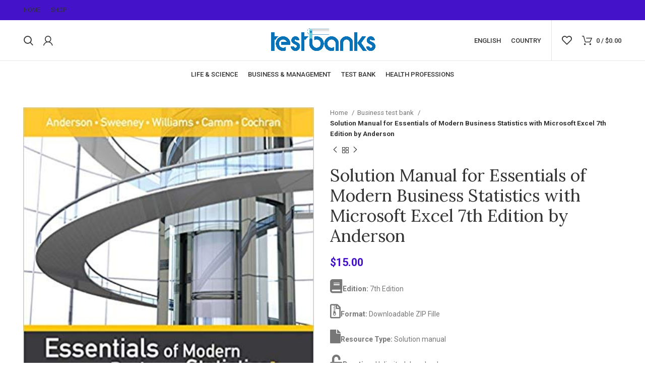

--- FILE ---
content_type: text/html; charset=UTF-8
request_url: https://testbanks.ltd/solution-manual-for-essentials-of-modern-business-statistics-with-microsoft-excel-7th-edition/
body_size: 32727
content:
<!DOCTYPE html>
<html lang="en-US" prefix="og: https://ogp.me/ns#">
<head>
	<meta charset="UTF-8">
	<link rel="profile" href="https://gmpg.org/xfn/11">
	<link rel="pingback" href="https://testbanks.ltd/xmlrpc.php">
<meta name="google-site-verification" content="rNFpu_11IG3Q76QHLLoHjkgqLauLUkNesoG1kLDPTzs" />

			<script>window.MSInputMethodContext && document.documentMode && document.write('<script src="https://testbanks.ltd/wp-content/themes/woodmart/js/libs/ie11CustomProperties.min.js"><\/script>');</script>
		<script>window._wca = window._wca || [];</script>

<!-- Search Engine Optimization by Rank Math - https://rankmath.com/ -->
<title>Solution Manual for Essentials of Modern Business Statistics with Microsoft Excel 7th Edition by Anderson - testbanksltd</title>
<meta name="description" content="Edition: 7th Edition Format: Downloadable ZIP Fille Resource Type: Solution manual Duration: Unlimited downloads Delivery: Instant Download"/>
<meta name="robots" content="index, follow, max-snippet:-1, max-video-preview:-1, max-image-preview:large"/>
<link rel="canonical" href="https://testbanks.ltd/solution-manual-for-essentials-of-modern-business-statistics-with-microsoft-excel-7th-edition/" />
<meta property="og:locale" content="en_US" />
<meta property="og:type" content="product" />
<meta property="og:title" content="Solution Manual for Essentials of Modern Business Statistics with Microsoft Excel 7th Edition by Anderson - testbanksltd" />
<meta property="og:description" content="Edition: 7th Edition Format: Downloadable ZIP Fille Resource Type: Solution manual Duration: Unlimited downloads Delivery: Instant Download" />
<meta property="og:url" content="https://testbanks.ltd/solution-manual-for-essentials-of-modern-business-statistics-with-microsoft-excel-7th-edition/" />
<meta property="og:site_name" content="testbanksltd" />
<meta property="og:updated_time" content="2023-05-05T12:06:22+00:00" />
<meta property="og:image" content="https://testbanks.ltd/wp-content/uploads/2023/05/Essentials-of-Modern-Business-Statistics-with-Microsoft®-Office-Excel®-7th-R.-Anderson-J.-Sweeney-A.-Williams-D.-Camm-J.-Cochran-Solution-Manual.jpg" />
<meta property="og:image:secure_url" content="https://testbanks.ltd/wp-content/uploads/2023/05/Essentials-of-Modern-Business-Statistics-with-Microsoft®-Office-Excel®-7th-R.-Anderson-J.-Sweeney-A.-Williams-D.-Camm-J.-Cochran-Solution-Manual.jpg" />
<meta property="og:image:width" content="400" />
<meta property="og:image:height" content="500" />
<meta property="og:image:alt" content="Solution Manual for Essentials of Modern Business Statistics with Microsoft Excel 7th Edition by Anderson" />
<meta property="og:image:type" content="image/jpeg" />
<meta property="product:price:amount" content="15" />
<meta property="product:price:currency" content="USD" />
<meta property="product:availability" content="instock" />
<meta name="twitter:card" content="summary_large_image" />
<meta name="twitter:title" content="Solution Manual for Essentials of Modern Business Statistics with Microsoft Excel 7th Edition by Anderson - testbanksltd" />
<meta name="twitter:description" content="Edition: 7th Edition Format: Downloadable ZIP Fille Resource Type: Solution manual Duration: Unlimited downloads Delivery: Instant Download" />
<meta name="twitter:image" content="https://testbanks.ltd/wp-content/uploads/2023/05/Essentials-of-Modern-Business-Statistics-with-Microsoft®-Office-Excel®-7th-R.-Anderson-J.-Sweeney-A.-Williams-D.-Camm-J.-Cochran-Solution-Manual.jpg" />
<meta name="twitter:label1" content="Price" />
<meta name="twitter:data1" content="&#036;15.00" />
<meta name="twitter:label2" content="Availability" />
<meta name="twitter:data2" content="In stock" />
<script type="application/ld+json" class="rank-math-schema">{"@context":"https://schema.org","@graph":[{"@type":"Organization","@id":"https://testbanks.ltd/#organization","name":"testbanksltd","url":"https://testbanks.ltd"},{"@type":"WebSite","@id":"https://testbanks.ltd/#website","url":"https://testbanks.ltd","name":"testbanksltd","publisher":{"@id":"https://testbanks.ltd/#organization"},"inLanguage":"en-US"},{"@type":"ImageObject","@id":"https://testbanks.ltd/wp-content/uploads/2023/05/Essentials-of-Modern-Business-Statistics-with-Microsoft\u00ae-Office-Excel\u00ae-7th-R.-Anderson-J.-Sweeney-A.-Williams-D.-Camm-J.-Cochran-Solution-Manual.jpg","url":"https://testbanks.ltd/wp-content/uploads/2023/05/Essentials-of-Modern-Business-Statistics-with-Microsoft\u00ae-Office-Excel\u00ae-7th-R.-Anderson-J.-Sweeney-A.-Williams-D.-Camm-J.-Cochran-Solution-Manual.jpg","width":"400","height":"500","caption":"Solution Manual for Essentials of Modern Business Statistics with Microsoft Excel 7th Edition by Anderson","inLanguage":"en-US"},{"@type":"ItemPage","@id":"https://testbanks.ltd/solution-manual-for-essentials-of-modern-business-statistics-with-microsoft-excel-7th-edition/#webpage","url":"https://testbanks.ltd/solution-manual-for-essentials-of-modern-business-statistics-with-microsoft-excel-7th-edition/","name":"Solution Manual for Essentials of Modern Business Statistics with Microsoft Excel 7th Edition by Anderson - testbanksltd","datePublished":"2020-09-30T16:16:35+00:00","dateModified":"2023-05-05T12:06:22+00:00","isPartOf":{"@id":"https://testbanks.ltd/#website"},"primaryImageOfPage":{"@id":"https://testbanks.ltd/wp-content/uploads/2023/05/Essentials-of-Modern-Business-Statistics-with-Microsoft\u00ae-Office-Excel\u00ae-7th-R.-Anderson-J.-Sweeney-A.-Williams-D.-Camm-J.-Cochran-Solution-Manual.jpg"},"inLanguage":"en-US"},{"@type":"Product","name":"Solution Manual for Essentials of Modern Business Statistics with Microsoft Excel 7th Edition by Anderson - testbanksltd","description":"Edition: 7th\u00a0Edition Format:\u00a0Downloadable ZIP Fille Resource Type: Solution manual Duration:\u00a0Unlimited downloads Delivery:\u00a0Instant Download","category":"Business test bank","mainEntityOfPage":{"@id":"https://testbanks.ltd/solution-manual-for-essentials-of-modern-business-statistics-with-microsoft-excel-7th-edition/#webpage"},"image":[{"@type":"ImageObject","url":"https://testbanks.ltd/wp-content/uploads/2023/05/Essentials-of-Modern-Business-Statistics-with-Microsoft\u00ae-Office-Excel\u00ae-7th-R.-Anderson-J.-Sweeney-A.-Williams-D.-Camm-J.-Cochran-Solution-Manual.jpg","height":"500","width":"400"}],"offers":{"@type":"Offer","price":"15.00","priceCurrency":"USD","priceValidUntil":"2027-12-31","availability":"http://schema.org/InStock","itemCondition":"NewCondition","url":"https://testbanks.ltd/solution-manual-for-essentials-of-modern-business-statistics-with-microsoft-excel-7th-edition/","seller":{"@type":"Organization","@id":"https://testbanks.ltd/","name":"testbanksltd","url":"https://testbanks.ltd","logo":""}},"@id":"https://testbanks.ltd/solution-manual-for-essentials-of-modern-business-statistics-with-microsoft-excel-7th-edition/#richSnippet"}]}</script>
<!-- /Rank Math WordPress SEO plugin -->

<link rel='dns-prefetch' href='//stats.wp.com' />
<link rel='dns-prefetch' href='//fonts.googleapis.com' />
<link rel='preconnect' href='//c0.wp.com' />
<link rel="alternate" type="application/rss+xml" title="testbanksltd &raquo; Feed" href="https://testbanks.ltd/feed/" />
<link rel="alternate" type="application/rss+xml" title="testbanksltd &raquo; Comments Feed" href="https://testbanks.ltd/comments/feed/" />
<link rel="alternate" title="oEmbed (JSON)" type="application/json+oembed" href="https://testbanks.ltd/wp-json/oembed/1.0/embed?url=https%3A%2F%2Ftestbanks.ltd%2Fsolution-manual-for-essentials-of-modern-business-statistics-with-microsoft-excel-7th-edition%2F" />
<link rel="alternate" title="oEmbed (XML)" type="text/xml+oembed" href="https://testbanks.ltd/wp-json/oembed/1.0/embed?url=https%3A%2F%2Ftestbanks.ltd%2Fsolution-manual-for-essentials-of-modern-business-statistics-with-microsoft-excel-7th-edition%2F&#038;format=xml" />
<style id='wp-img-auto-sizes-contain-inline-css' type='text/css'>
img:is([sizes=auto i],[sizes^="auto," i]){contain-intrinsic-size:3000px 1500px}
/*# sourceURL=wp-img-auto-sizes-contain-inline-css */
</style>
<link rel='stylesheet' id='jetpack_related-posts-css' href='https://c0.wp.com/p/jetpack/15.4/modules/related-posts/related-posts.css' type='text/css' media='all' />
<style id='wp-block-library-inline-css' type='text/css'>
:root{--wp-block-synced-color:#7a00df;--wp-block-synced-color--rgb:122,0,223;--wp-bound-block-color:var(--wp-block-synced-color);--wp-editor-canvas-background:#ddd;--wp-admin-theme-color:#007cba;--wp-admin-theme-color--rgb:0,124,186;--wp-admin-theme-color-darker-10:#006ba1;--wp-admin-theme-color-darker-10--rgb:0,107,160.5;--wp-admin-theme-color-darker-20:#005a87;--wp-admin-theme-color-darker-20--rgb:0,90,135;--wp-admin-border-width-focus:2px}@media (min-resolution:192dpi){:root{--wp-admin-border-width-focus:1.5px}}.wp-element-button{cursor:pointer}:root .has-very-light-gray-background-color{background-color:#eee}:root .has-very-dark-gray-background-color{background-color:#313131}:root .has-very-light-gray-color{color:#eee}:root .has-very-dark-gray-color{color:#313131}:root .has-vivid-green-cyan-to-vivid-cyan-blue-gradient-background{background:linear-gradient(135deg,#00d084,#0693e3)}:root .has-purple-crush-gradient-background{background:linear-gradient(135deg,#34e2e4,#4721fb 50%,#ab1dfe)}:root .has-hazy-dawn-gradient-background{background:linear-gradient(135deg,#faaca8,#dad0ec)}:root .has-subdued-olive-gradient-background{background:linear-gradient(135deg,#fafae1,#67a671)}:root .has-atomic-cream-gradient-background{background:linear-gradient(135deg,#fdd79a,#004a59)}:root .has-nightshade-gradient-background{background:linear-gradient(135deg,#330968,#31cdcf)}:root .has-midnight-gradient-background{background:linear-gradient(135deg,#020381,#2874fc)}:root{--wp--preset--font-size--normal:16px;--wp--preset--font-size--huge:42px}.has-regular-font-size{font-size:1em}.has-larger-font-size{font-size:2.625em}.has-normal-font-size{font-size:var(--wp--preset--font-size--normal)}.has-huge-font-size{font-size:var(--wp--preset--font-size--huge)}.has-text-align-center{text-align:center}.has-text-align-left{text-align:left}.has-text-align-right{text-align:right}.has-fit-text{white-space:nowrap!important}#end-resizable-editor-section{display:none}.aligncenter{clear:both}.items-justified-left{justify-content:flex-start}.items-justified-center{justify-content:center}.items-justified-right{justify-content:flex-end}.items-justified-space-between{justify-content:space-between}.screen-reader-text{border:0;clip-path:inset(50%);height:1px;margin:-1px;overflow:hidden;padding:0;position:absolute;width:1px;word-wrap:normal!important}.screen-reader-text:focus{background-color:#ddd;clip-path:none;color:#444;display:block;font-size:1em;height:auto;left:5px;line-height:normal;padding:15px 23px 14px;text-decoration:none;top:5px;width:auto;z-index:100000}html :where(.has-border-color){border-style:solid}html :where([style*=border-top-color]){border-top-style:solid}html :where([style*=border-right-color]){border-right-style:solid}html :where([style*=border-bottom-color]){border-bottom-style:solid}html :where([style*=border-left-color]){border-left-style:solid}html :where([style*=border-width]){border-style:solid}html :where([style*=border-top-width]){border-top-style:solid}html :where([style*=border-right-width]){border-right-style:solid}html :where([style*=border-bottom-width]){border-bottom-style:solid}html :where([style*=border-left-width]){border-left-style:solid}html :where(img[class*=wp-image-]){height:auto;max-width:100%}:where(figure){margin:0 0 1em}html :where(.is-position-sticky){--wp-admin--admin-bar--position-offset:var(--wp-admin--admin-bar--height,0px)}@media screen and (max-width:600px){html :where(.is-position-sticky){--wp-admin--admin-bar--position-offset:0px}}

/*# sourceURL=wp-block-library-inline-css */
</style><style id='global-styles-inline-css' type='text/css'>
:root{--wp--preset--aspect-ratio--square: 1;--wp--preset--aspect-ratio--4-3: 4/3;--wp--preset--aspect-ratio--3-4: 3/4;--wp--preset--aspect-ratio--3-2: 3/2;--wp--preset--aspect-ratio--2-3: 2/3;--wp--preset--aspect-ratio--16-9: 16/9;--wp--preset--aspect-ratio--9-16: 9/16;--wp--preset--color--black: #000000;--wp--preset--color--cyan-bluish-gray: #abb8c3;--wp--preset--color--white: #ffffff;--wp--preset--color--pale-pink: #f78da7;--wp--preset--color--vivid-red: #cf2e2e;--wp--preset--color--luminous-vivid-orange: #ff6900;--wp--preset--color--luminous-vivid-amber: #fcb900;--wp--preset--color--light-green-cyan: #7bdcb5;--wp--preset--color--vivid-green-cyan: #00d084;--wp--preset--color--pale-cyan-blue: #8ed1fc;--wp--preset--color--vivid-cyan-blue: #0693e3;--wp--preset--color--vivid-purple: #9b51e0;--wp--preset--gradient--vivid-cyan-blue-to-vivid-purple: linear-gradient(135deg,rgb(6,147,227) 0%,rgb(155,81,224) 100%);--wp--preset--gradient--light-green-cyan-to-vivid-green-cyan: linear-gradient(135deg,rgb(122,220,180) 0%,rgb(0,208,130) 100%);--wp--preset--gradient--luminous-vivid-amber-to-luminous-vivid-orange: linear-gradient(135deg,rgb(252,185,0) 0%,rgb(255,105,0) 100%);--wp--preset--gradient--luminous-vivid-orange-to-vivid-red: linear-gradient(135deg,rgb(255,105,0) 0%,rgb(207,46,46) 100%);--wp--preset--gradient--very-light-gray-to-cyan-bluish-gray: linear-gradient(135deg,rgb(238,238,238) 0%,rgb(169,184,195) 100%);--wp--preset--gradient--cool-to-warm-spectrum: linear-gradient(135deg,rgb(74,234,220) 0%,rgb(151,120,209) 20%,rgb(207,42,186) 40%,rgb(238,44,130) 60%,rgb(251,105,98) 80%,rgb(254,248,76) 100%);--wp--preset--gradient--blush-light-purple: linear-gradient(135deg,rgb(255,206,236) 0%,rgb(152,150,240) 100%);--wp--preset--gradient--blush-bordeaux: linear-gradient(135deg,rgb(254,205,165) 0%,rgb(254,45,45) 50%,rgb(107,0,62) 100%);--wp--preset--gradient--luminous-dusk: linear-gradient(135deg,rgb(255,203,112) 0%,rgb(199,81,192) 50%,rgb(65,88,208) 100%);--wp--preset--gradient--pale-ocean: linear-gradient(135deg,rgb(255,245,203) 0%,rgb(182,227,212) 50%,rgb(51,167,181) 100%);--wp--preset--gradient--electric-grass: linear-gradient(135deg,rgb(202,248,128) 0%,rgb(113,206,126) 100%);--wp--preset--gradient--midnight: linear-gradient(135deg,rgb(2,3,129) 0%,rgb(40,116,252) 100%);--wp--preset--font-size--small: 13px;--wp--preset--font-size--medium: 20px;--wp--preset--font-size--large: 36px;--wp--preset--font-size--x-large: 42px;--wp--preset--spacing--20: 0.44rem;--wp--preset--spacing--30: 0.67rem;--wp--preset--spacing--40: 1rem;--wp--preset--spacing--50: 1.5rem;--wp--preset--spacing--60: 2.25rem;--wp--preset--spacing--70: 3.38rem;--wp--preset--spacing--80: 5.06rem;--wp--preset--shadow--natural: 6px 6px 9px rgba(0, 0, 0, 0.2);--wp--preset--shadow--deep: 12px 12px 50px rgba(0, 0, 0, 0.4);--wp--preset--shadow--sharp: 6px 6px 0px rgba(0, 0, 0, 0.2);--wp--preset--shadow--outlined: 6px 6px 0px -3px rgb(255, 255, 255), 6px 6px rgb(0, 0, 0);--wp--preset--shadow--crisp: 6px 6px 0px rgb(0, 0, 0);}:where(.is-layout-flex){gap: 0.5em;}:where(.is-layout-grid){gap: 0.5em;}body .is-layout-flex{display: flex;}.is-layout-flex{flex-wrap: wrap;align-items: center;}.is-layout-flex > :is(*, div){margin: 0;}body .is-layout-grid{display: grid;}.is-layout-grid > :is(*, div){margin: 0;}:where(.wp-block-columns.is-layout-flex){gap: 2em;}:where(.wp-block-columns.is-layout-grid){gap: 2em;}:where(.wp-block-post-template.is-layout-flex){gap: 1.25em;}:where(.wp-block-post-template.is-layout-grid){gap: 1.25em;}.has-black-color{color: var(--wp--preset--color--black) !important;}.has-cyan-bluish-gray-color{color: var(--wp--preset--color--cyan-bluish-gray) !important;}.has-white-color{color: var(--wp--preset--color--white) !important;}.has-pale-pink-color{color: var(--wp--preset--color--pale-pink) !important;}.has-vivid-red-color{color: var(--wp--preset--color--vivid-red) !important;}.has-luminous-vivid-orange-color{color: var(--wp--preset--color--luminous-vivid-orange) !important;}.has-luminous-vivid-amber-color{color: var(--wp--preset--color--luminous-vivid-amber) !important;}.has-light-green-cyan-color{color: var(--wp--preset--color--light-green-cyan) !important;}.has-vivid-green-cyan-color{color: var(--wp--preset--color--vivid-green-cyan) !important;}.has-pale-cyan-blue-color{color: var(--wp--preset--color--pale-cyan-blue) !important;}.has-vivid-cyan-blue-color{color: var(--wp--preset--color--vivid-cyan-blue) !important;}.has-vivid-purple-color{color: var(--wp--preset--color--vivid-purple) !important;}.has-black-background-color{background-color: var(--wp--preset--color--black) !important;}.has-cyan-bluish-gray-background-color{background-color: var(--wp--preset--color--cyan-bluish-gray) !important;}.has-white-background-color{background-color: var(--wp--preset--color--white) !important;}.has-pale-pink-background-color{background-color: var(--wp--preset--color--pale-pink) !important;}.has-vivid-red-background-color{background-color: var(--wp--preset--color--vivid-red) !important;}.has-luminous-vivid-orange-background-color{background-color: var(--wp--preset--color--luminous-vivid-orange) !important;}.has-luminous-vivid-amber-background-color{background-color: var(--wp--preset--color--luminous-vivid-amber) !important;}.has-light-green-cyan-background-color{background-color: var(--wp--preset--color--light-green-cyan) !important;}.has-vivid-green-cyan-background-color{background-color: var(--wp--preset--color--vivid-green-cyan) !important;}.has-pale-cyan-blue-background-color{background-color: var(--wp--preset--color--pale-cyan-blue) !important;}.has-vivid-cyan-blue-background-color{background-color: var(--wp--preset--color--vivid-cyan-blue) !important;}.has-vivid-purple-background-color{background-color: var(--wp--preset--color--vivid-purple) !important;}.has-black-border-color{border-color: var(--wp--preset--color--black) !important;}.has-cyan-bluish-gray-border-color{border-color: var(--wp--preset--color--cyan-bluish-gray) !important;}.has-white-border-color{border-color: var(--wp--preset--color--white) !important;}.has-pale-pink-border-color{border-color: var(--wp--preset--color--pale-pink) !important;}.has-vivid-red-border-color{border-color: var(--wp--preset--color--vivid-red) !important;}.has-luminous-vivid-orange-border-color{border-color: var(--wp--preset--color--luminous-vivid-orange) !important;}.has-luminous-vivid-amber-border-color{border-color: var(--wp--preset--color--luminous-vivid-amber) !important;}.has-light-green-cyan-border-color{border-color: var(--wp--preset--color--light-green-cyan) !important;}.has-vivid-green-cyan-border-color{border-color: var(--wp--preset--color--vivid-green-cyan) !important;}.has-pale-cyan-blue-border-color{border-color: var(--wp--preset--color--pale-cyan-blue) !important;}.has-vivid-cyan-blue-border-color{border-color: var(--wp--preset--color--vivid-cyan-blue) !important;}.has-vivid-purple-border-color{border-color: var(--wp--preset--color--vivid-purple) !important;}.has-vivid-cyan-blue-to-vivid-purple-gradient-background{background: var(--wp--preset--gradient--vivid-cyan-blue-to-vivid-purple) !important;}.has-light-green-cyan-to-vivid-green-cyan-gradient-background{background: var(--wp--preset--gradient--light-green-cyan-to-vivid-green-cyan) !important;}.has-luminous-vivid-amber-to-luminous-vivid-orange-gradient-background{background: var(--wp--preset--gradient--luminous-vivid-amber-to-luminous-vivid-orange) !important;}.has-luminous-vivid-orange-to-vivid-red-gradient-background{background: var(--wp--preset--gradient--luminous-vivid-orange-to-vivid-red) !important;}.has-very-light-gray-to-cyan-bluish-gray-gradient-background{background: var(--wp--preset--gradient--very-light-gray-to-cyan-bluish-gray) !important;}.has-cool-to-warm-spectrum-gradient-background{background: var(--wp--preset--gradient--cool-to-warm-spectrum) !important;}.has-blush-light-purple-gradient-background{background: var(--wp--preset--gradient--blush-light-purple) !important;}.has-blush-bordeaux-gradient-background{background: var(--wp--preset--gradient--blush-bordeaux) !important;}.has-luminous-dusk-gradient-background{background: var(--wp--preset--gradient--luminous-dusk) !important;}.has-pale-ocean-gradient-background{background: var(--wp--preset--gradient--pale-ocean) !important;}.has-electric-grass-gradient-background{background: var(--wp--preset--gradient--electric-grass) !important;}.has-midnight-gradient-background{background: var(--wp--preset--gradient--midnight) !important;}.has-small-font-size{font-size: var(--wp--preset--font-size--small) !important;}.has-medium-font-size{font-size: var(--wp--preset--font-size--medium) !important;}.has-large-font-size{font-size: var(--wp--preset--font-size--large) !important;}.has-x-large-font-size{font-size: var(--wp--preset--font-size--x-large) !important;}
/*# sourceURL=global-styles-inline-css */
</style>

<style id='classic-theme-styles-inline-css' type='text/css'>
/*! This file is auto-generated */
.wp-block-button__link{color:#fff;background-color:#32373c;border-radius:9999px;box-shadow:none;text-decoration:none;padding:calc(.667em + 2px) calc(1.333em + 2px);font-size:1.125em}.wp-block-file__button{background:#32373c;color:#fff;text-decoration:none}
/*# sourceURL=/wp-includes/css/classic-themes.min.css */
</style>
<style id='woocommerce-inline-inline-css' type='text/css'>
.woocommerce form .form-row .required { visibility: visible; }
/*# sourceURL=woocommerce-inline-inline-css */
</style>
<link rel='stylesheet' id='js_composer_front-css' href='https://testbanks.ltd/wp-content/plugins/js_composer/assets/css/js_composer.min.css?ver=6.11.0' type='text/css' media='all' />
<link rel='stylesheet' id='bootstrap-css' href='https://testbanks.ltd/wp-content/themes/woodmart/css/bootstrap-light.min.css?ver=7.0.4' type='text/css' media='all' />
<link rel='stylesheet' id='woodmart-style-css' href='https://testbanks.ltd/wp-content/themes/woodmart/css/parts/base.min.css?ver=7.0.4' type='text/css' media='all' />
<link rel='stylesheet' id='wd-widget-wd-recent-posts-css' href='https://testbanks.ltd/wp-content/themes/woodmart/css/parts/widget-wd-recent-posts.min.css?ver=7.0.4' type='text/css' media='all' />
<link rel='stylesheet' id='wd-widget-nav-css' href='https://testbanks.ltd/wp-content/themes/woodmart/css/parts/widget-nav.min.css?ver=7.0.4' type='text/css' media='all' />
<link rel='stylesheet' id='wd-widget-wd-layered-nav-css' href='https://testbanks.ltd/wp-content/themes/woodmart/css/parts/woo-widget-wd-layered-nav.min.css?ver=7.0.4' type='text/css' media='all' />
<link rel='stylesheet' id='wd-woo-mod-swatches-base-css' href='https://testbanks.ltd/wp-content/themes/woodmart/css/parts/woo-mod-swatches-base.min.css?ver=7.0.4' type='text/css' media='all' />
<link rel='stylesheet' id='wd-woo-mod-swatches-filter-css' href='https://testbanks.ltd/wp-content/themes/woodmart/css/parts/woo-mod-swatches-filter.min.css?ver=7.0.4' type='text/css' media='all' />
<link rel='stylesheet' id='wd-widget-layered-nav-stock-status-css' href='https://testbanks.ltd/wp-content/themes/woodmart/css/parts/woo-widget-layered-nav-stock-status.min.css?ver=7.0.4' type='text/css' media='all' />
<link rel='stylesheet' id='wd-widget-product-list-css' href='https://testbanks.ltd/wp-content/themes/woodmart/css/parts/woo-widget-product-list.min.css?ver=7.0.4' type='text/css' media='all' />
<link rel='stylesheet' id='wd-widget-slider-price-filter-css' href='https://testbanks.ltd/wp-content/themes/woodmart/css/parts/woo-widget-slider-price-filter.min.css?ver=7.0.4' type='text/css' media='all' />
<link rel='stylesheet' id='wd-wp-gutenberg-css' href='https://testbanks.ltd/wp-content/themes/woodmart/css/parts/wp-gutenberg.min.css?ver=7.0.4' type='text/css' media='all' />
<link rel='stylesheet' id='wd-wpcf7-css' href='https://testbanks.ltd/wp-content/themes/woodmart/css/parts/int-wpcf7.min.css?ver=7.0.4' type='text/css' media='all' />
<link rel='stylesheet' id='wd-revolution-slider-css' href='https://testbanks.ltd/wp-content/themes/woodmart/css/parts/int-rev-slider.min.css?ver=7.0.4' type='text/css' media='all' />
<link rel='stylesheet' id='wd-base-deprecated-css' href='https://testbanks.ltd/wp-content/themes/woodmart/css/parts/base-deprecated.min.css?ver=7.0.4' type='text/css' media='all' />
<link rel='stylesheet' id='wd-wpbakery-base-css' href='https://testbanks.ltd/wp-content/themes/woodmart/css/parts/int-wpb-base.min.css?ver=7.0.4' type='text/css' media='all' />
<link rel='stylesheet' id='wd-wpbakery-base-deprecated-css' href='https://testbanks.ltd/wp-content/themes/woodmart/css/parts/int-wpb-base-deprecated.min.css?ver=7.0.4' type='text/css' media='all' />
<link rel='stylesheet' id='wd-woocommerce-base-css' href='https://testbanks.ltd/wp-content/themes/woodmart/css/parts/woocommerce-base.min.css?ver=7.0.4' type='text/css' media='all' />
<link rel='stylesheet' id='wd-mod-star-rating-css' href='https://testbanks.ltd/wp-content/themes/woodmart/css/parts/mod-star-rating.min.css?ver=7.0.4' type='text/css' media='all' />
<link rel='stylesheet' id='wd-woo-el-track-order-css' href='https://testbanks.ltd/wp-content/themes/woodmart/css/parts/woo-el-track-order.min.css?ver=7.0.4' type='text/css' media='all' />
<link rel='stylesheet' id='wd-woo-gutenberg-css' href='https://testbanks.ltd/wp-content/themes/woodmart/css/parts/woo-gutenberg.min.css?ver=7.0.4' type='text/css' media='all' />
<link rel='stylesheet' id='wd-woo-mod-quantity-css' href='https://testbanks.ltd/wp-content/themes/woodmart/css/parts/woo-mod-quantity.min.css?ver=7.0.4' type='text/css' media='all' />
<link rel='stylesheet' id='wd-woo-single-prod-el-base-css' href='https://testbanks.ltd/wp-content/themes/woodmart/css/parts/woo-single-prod-el-base.min.css?ver=7.0.4' type='text/css' media='all' />
<link rel='stylesheet' id='wd-woo-mod-stock-status-css' href='https://testbanks.ltd/wp-content/themes/woodmart/css/parts/woo-mod-stock-status.min.css?ver=7.0.4' type='text/css' media='all' />
<link rel='stylesheet' id='wd-woo-mod-shop-attributes-css' href='https://testbanks.ltd/wp-content/themes/woodmart/css/parts/woo-mod-shop-attributes.min.css?ver=7.0.4' type='text/css' media='all' />
<link rel='stylesheet' id='wd-header-base-css' href='https://testbanks.ltd/wp-content/themes/woodmart/css/parts/header-base.min.css?ver=7.0.4' type='text/css' media='all' />
<link rel='stylesheet' id='wd-mod-tools-css' href='https://testbanks.ltd/wp-content/themes/woodmart/css/parts/mod-tools.min.css?ver=7.0.4' type='text/css' media='all' />
<link rel='stylesheet' id='wd-header-elements-base-css' href='https://testbanks.ltd/wp-content/themes/woodmart/css/parts/header-el-base.min.css?ver=7.0.4' type='text/css' media='all' />
<link rel='stylesheet' id='wd-social-icons-css' href='https://testbanks.ltd/wp-content/themes/woodmart/css/parts/el-social-icons.min.css?ver=7.0.4' type='text/css' media='all' />
<link rel='stylesheet' id='wd-header-search-css' href='https://testbanks.ltd/wp-content/themes/woodmart/css/parts/header-el-search.min.css?ver=7.0.4' type='text/css' media='all' />
<link rel='stylesheet' id='wd-woo-mod-login-form-css' href='https://testbanks.ltd/wp-content/themes/woodmart/css/parts/woo-mod-login-form.min.css?ver=7.0.4' type='text/css' media='all' />
<link rel='stylesheet' id='wd-header-my-account-css' href='https://testbanks.ltd/wp-content/themes/woodmart/css/parts/header-el-my-account.min.css?ver=7.0.4' type='text/css' media='all' />
<link rel='stylesheet' id='wd-header-cart-side-css' href='https://testbanks.ltd/wp-content/themes/woodmart/css/parts/header-el-cart-side.min.css?ver=7.0.4' type='text/css' media='all' />
<link rel='stylesheet' id='wd-header-cart-css' href='https://testbanks.ltd/wp-content/themes/woodmart/css/parts/header-el-cart.min.css?ver=7.0.4' type='text/css' media='all' />
<link rel='stylesheet' id='wd-widget-shopping-cart-css' href='https://testbanks.ltd/wp-content/themes/woodmart/css/parts/woo-widget-shopping-cart.min.css?ver=7.0.4' type='text/css' media='all' />
<link rel='stylesheet' id='wd-page-title-css' href='https://testbanks.ltd/wp-content/themes/woodmart/css/parts/page-title.min.css?ver=7.0.4' type='text/css' media='all' />
<link rel='stylesheet' id='wd-woo-single-prod-predefined-css' href='https://testbanks.ltd/wp-content/themes/woodmart/css/parts/woo-single-prod-predefined.min.css?ver=7.0.4' type='text/css' media='all' />
<link rel='stylesheet' id='wd-woo-single-prod-and-quick-view-predefined-css' href='https://testbanks.ltd/wp-content/themes/woodmart/css/parts/woo-single-prod-and-quick-view-predefined.min.css?ver=7.0.4' type='text/css' media='all' />
<link rel='stylesheet' id='wd-woo-single-prod-el-tabs-predefined-css' href='https://testbanks.ltd/wp-content/themes/woodmart/css/parts/woo-single-prod-el-tabs-predefined.min.css?ver=7.0.4' type='text/css' media='all' />
<link rel='stylesheet' id='wd-woo-single-prod-el-gallery-css' href='https://testbanks.ltd/wp-content/themes/woodmart/css/parts/woo-single-prod-el-gallery.min.css?ver=7.0.4' type='text/css' media='all' />
<link rel='stylesheet' id='wd-woo-single-prod-el-gallery-opt-thumb-left-css' href='https://testbanks.ltd/wp-content/themes/woodmart/css/parts/woo-single-prod-el-gallery-opt-thumb-left.min.css?ver=7.0.4' type='text/css' media='all' />
<link rel='stylesheet' id='wd-owl-carousel-css' href='https://testbanks.ltd/wp-content/themes/woodmart/css/parts/lib-owl-carousel.min.css?ver=7.0.4' type='text/css' media='all' />
<link rel='stylesheet' id='wd-photoswipe-css' href='https://testbanks.ltd/wp-content/themes/woodmart/css/parts/lib-photoswipe.min.css?ver=7.0.4' type='text/css' media='all' />
<link rel='stylesheet' id='wd-woo-single-prod-el-navigation-css' href='https://testbanks.ltd/wp-content/themes/woodmart/css/parts/woo-single-prod-el-navigation.min.css?ver=7.0.4' type='text/css' media='all' />
<link rel='stylesheet' id='wd-tabs-css' href='https://testbanks.ltd/wp-content/themes/woodmart/css/parts/el-tabs.min.css?ver=7.0.4' type='text/css' media='all' />
<link rel='stylesheet' id='wd-woo-single-prod-el-tabs-opt-layout-tabs-css' href='https://testbanks.ltd/wp-content/themes/woodmart/css/parts/woo-single-prod-el-tabs-opt-layout-tabs.min.css?ver=7.0.4' type='text/css' media='all' />
<link rel='stylesheet' id='wd-accordion-css' href='https://testbanks.ltd/wp-content/themes/woodmart/css/parts/el-accordion.min.css?ver=7.0.4' type='text/css' media='all' />
<link rel='stylesheet' id='wd-image-gallery-css' href='https://testbanks.ltd/wp-content/themes/woodmart/css/parts/el-gallery.min.css?ver=7.0.4' type='text/css' media='all' />
<link rel='stylesheet' id='wd-section-title-css' href='https://testbanks.ltd/wp-content/themes/woodmart/css/parts/el-section-title.min.css?ver=7.0.4' type='text/css' media='all' />
<link rel='stylesheet' id='wd-mod-highlighted-text-css' href='https://testbanks.ltd/wp-content/themes/woodmart/css/parts/mod-highlighted-text.min.css?ver=7.0.4' type='text/css' media='all' />
<link rel='stylesheet' id='wd-text-block-css' href='https://testbanks.ltd/wp-content/themes/woodmart/css/parts/el-text-block.min.css?ver=7.0.4' type='text/css' media='all' />
<link rel='stylesheet' id='wd-product-loop-css' href='https://testbanks.ltd/wp-content/themes/woodmart/css/parts/woo-product-loop.min.css?ver=7.0.4' type='text/css' media='all' />
<link rel='stylesheet' id='wd-product-loop-alt-css' href='https://testbanks.ltd/wp-content/themes/woodmart/css/parts/woo-product-loop-alt.min.css?ver=7.0.4' type='text/css' media='all' />
<link rel='stylesheet' id='wd-bordered-product-css' href='https://testbanks.ltd/wp-content/themes/woodmart/css/parts/woo-opt-bordered-product.min.css?ver=7.0.4' type='text/css' media='all' />
<link rel='stylesheet' id='wd-woo-opt-title-limit-css' href='https://testbanks.ltd/wp-content/themes/woodmart/css/parts/woo-opt-title-limit.min.css?ver=7.0.4' type='text/css' media='all' />
<link rel='stylesheet' id='wd-woo-mod-product-labels-css' href='https://testbanks.ltd/wp-content/themes/woodmart/css/parts/woo-mod-product-labels.min.css?ver=7.0.4' type='text/css' media='all' />
<link rel='stylesheet' id='wd-woo-mod-product-labels-rect-css' href='https://testbanks.ltd/wp-content/themes/woodmart/css/parts/woo-mod-product-labels-rect.min.css?ver=7.0.4' type='text/css' media='all' />
<link rel='stylesheet' id='wd-mfp-popup-css' href='https://testbanks.ltd/wp-content/themes/woodmart/css/parts/lib-magnific-popup.min.css?ver=7.0.4' type='text/css' media='all' />
<link rel='stylesheet' id='wd-widget-collapse-css' href='https://testbanks.ltd/wp-content/themes/woodmart/css/parts/opt-widget-collapse.min.css?ver=7.0.4' type='text/css' media='all' />
<link rel='stylesheet' id='wd-footer-base-css' href='https://testbanks.ltd/wp-content/themes/woodmart/css/parts/footer-base.min.css?ver=7.0.4' type='text/css' media='all' />
<link rel='stylesheet' id='wd-list-css' href='https://testbanks.ltd/wp-content/themes/woodmart/css/parts/el-list.min.css?ver=7.0.4' type='text/css' media='all' />
<link rel='stylesheet' id='wd-scroll-top-css' href='https://testbanks.ltd/wp-content/themes/woodmart/css/parts/opt-scrolltotop.min.css?ver=7.0.4' type='text/css' media='all' />
<link rel='stylesheet' id='wd-header-my-account-sidebar-css' href='https://testbanks.ltd/wp-content/themes/woodmart/css/parts/header-el-my-account-sidebar.min.css?ver=7.0.4' type='text/css' media='all' />
<link rel='stylesheet' id='wd-wd-search-results-css' href='https://testbanks.ltd/wp-content/themes/woodmart/css/parts/wd-search-results.min.css?ver=7.0.4' type='text/css' media='all' />
<link rel='stylesheet' id='wd-header-search-fullscreen-css' href='https://testbanks.ltd/wp-content/themes/woodmart/css/parts/header-el-search-fullscreen-general.min.css?ver=7.0.4' type='text/css' media='all' />
<link rel='stylesheet' id='wd-header-search-fullscreen-1-css' href='https://testbanks.ltd/wp-content/themes/woodmart/css/parts/header-el-search-fullscreen-1.min.css?ver=7.0.4' type='text/css' media='all' />
<link rel='stylesheet' id='wd-wd-search-form-css' href='https://testbanks.ltd/wp-content/themes/woodmart/css/parts/wd-search-form.min.css?ver=7.0.4' type='text/css' media='all' />
<link rel='stylesheet' id='wd-bottom-toolbar-css' href='https://testbanks.ltd/wp-content/themes/woodmart/css/parts/opt-bottom-toolbar.min.css?ver=7.0.4' type='text/css' media='all' />
<link rel='stylesheet' id='xts-style-header_737773-css' href='https://testbanks.ltd/wp-content/uploads/2023/05/xts-header_737773-1683304391.css?ver=7.0.4' type='text/css' media='all' />
<link rel='stylesheet' id='xts-style-theme_settings_default-css' href='https://testbanks.ltd/wp-content/uploads/2023/12/xts-theme_settings_default-1703071384.css?ver=7.0.4' type='text/css' media='all' />
<link rel='stylesheet' id='xts-google-fonts-css' href='https://fonts.googleapis.com/css?family=Roboto%3A400%2C700%2C500%7CPlayfair+Display%3A400%2C600%2C500%7CLora%3A400%2C600%7CItalianno%3A400&#038;ver=7.0.4' type='text/css' media='all' />
<script type="text/javascript" id="jetpack_related-posts-js-extra">
/* <![CDATA[ */
var related_posts_js_options = {"post_heading":"h4"};
//# sourceURL=jetpack_related-posts-js-extra
/* ]]> */
</script>
<script type="text/javascript" src="https://c0.wp.com/p/jetpack/15.4/_inc/build/related-posts/related-posts.min.js" id="jetpack_related-posts-js"></script>
<script type="text/javascript" src="https://c0.wp.com/c/6.9/wp-includes/js/jquery/jquery.min.js" id="jquery-core-js"></script>
<script type="text/javascript" src="https://c0.wp.com/c/6.9/wp-includes/js/jquery/jquery-migrate.min.js" id="jquery-migrate-js"></script>
<script type="text/javascript" src="https://c0.wp.com/p/woocommerce/10.4.3/assets/js/jquery-blockui/jquery.blockUI.min.js" id="wc-jquery-blockui-js" data-wp-strategy="defer"></script>
<script type="text/javascript" id="wc-add-to-cart-js-extra">
/* <![CDATA[ */
var wc_add_to_cart_params = {"ajax_url":"/wp-admin/admin-ajax.php","wc_ajax_url":"/?wc-ajax=%%endpoint%%","i18n_view_cart":"View cart","cart_url":"https://testbanks.ltd/cart/","is_cart":"","cart_redirect_after_add":"no"};
//# sourceURL=wc-add-to-cart-js-extra
/* ]]> */
</script>
<script type="text/javascript" src="https://c0.wp.com/p/woocommerce/10.4.3/assets/js/frontend/add-to-cart.min.js" id="wc-add-to-cart-js" data-wp-strategy="defer"></script>
<script type="text/javascript" src="https://c0.wp.com/p/woocommerce/10.4.3/assets/js/zoom/jquery.zoom.min.js" id="wc-zoom-js" defer="defer" data-wp-strategy="defer"></script>
<script type="text/javascript" id="wc-single-product-js-extra">
/* <![CDATA[ */
var wc_single_product_params = {"i18n_required_rating_text":"Please select a rating","i18n_rating_options":["1 of 5 stars","2 of 5 stars","3 of 5 stars","4 of 5 stars","5 of 5 stars"],"i18n_product_gallery_trigger_text":"View full-screen image gallery","review_rating_required":"yes","flexslider":{"rtl":false,"animation":"slide","smoothHeight":true,"directionNav":false,"controlNav":"thumbnails","slideshow":false,"animationSpeed":500,"animationLoop":false,"allowOneSlide":false},"zoom_enabled":"","zoom_options":[],"photoswipe_enabled":"","photoswipe_options":{"shareEl":false,"closeOnScroll":false,"history":false,"hideAnimationDuration":0,"showAnimationDuration":0},"flexslider_enabled":""};
//# sourceURL=wc-single-product-js-extra
/* ]]> */
</script>
<script type="text/javascript" src="https://c0.wp.com/p/woocommerce/10.4.3/assets/js/frontend/single-product.min.js" id="wc-single-product-js" defer="defer" data-wp-strategy="defer"></script>
<script type="text/javascript" src="https://c0.wp.com/p/woocommerce/10.4.3/assets/js/js-cookie/js.cookie.min.js" id="wc-js-cookie-js" defer="defer" data-wp-strategy="defer"></script>
<script type="text/javascript" id="woocommerce-js-extra">
/* <![CDATA[ */
var woocommerce_params = {"ajax_url":"/wp-admin/admin-ajax.php","wc_ajax_url":"/?wc-ajax=%%endpoint%%","i18n_password_show":"Show password","i18n_password_hide":"Hide password"};
//# sourceURL=woocommerce-js-extra
/* ]]> */
</script>
<script type="text/javascript" src="https://c0.wp.com/p/woocommerce/10.4.3/assets/js/frontend/woocommerce.min.js" id="woocommerce-js" defer="defer" data-wp-strategy="defer"></script>
<script type="text/javascript" src="https://testbanks.ltd/wp-content/plugins/js_composer/assets/js/vendors/woocommerce-add-to-cart.js?ver=6.11.0" id="vc_woocommerce-add-to-cart-js-js"></script>
<script type="text/javascript" id="WCPAY_ASSETS-js-extra">
/* <![CDATA[ */
var wcpayAssets = {"url":"https://testbanks.ltd/wp-content/plugins/woocommerce-payments/dist/"};
//# sourceURL=WCPAY_ASSETS-js-extra
/* ]]> */
</script>
<script type="text/javascript" src="https://stats.wp.com/s-202604.js" id="woocommerce-analytics-js" defer="defer" data-wp-strategy="defer"></script>
<script type="text/javascript" src="https://testbanks.ltd/wp-content/themes/woodmart/js/libs/device.min.js?ver=7.0.4" id="wd-device-library-js"></script>
<link rel="https://api.w.org/" href="https://testbanks.ltd/wp-json/" /><link rel="alternate" title="JSON" type="application/json" href="https://testbanks.ltd/wp-json/wp/v2/product/2683" /><link rel="EditURI" type="application/rsd+xml" title="RSD" href="https://testbanks.ltd/xmlrpc.php?rsd" />
<meta name="generator" content="WordPress 6.9" />
<link rel='shortlink' href='https://testbanks.ltd/?p=2683' />
	<style>img#wpstats{display:none}</style>
							<meta name="viewport" content="width=device-width, initial-scale=1.0, maximum-scale=1.0, user-scalable=no">
										<noscript><style>.woocommerce-product-gallery{ opacity: 1 !important; }</style></noscript>
	<meta name="generator" content="Powered by WPBakery Page Builder - drag and drop page builder for WordPress."/>
<meta name="generator" content="Powered by Slider Revolution 6.6.13 - responsive, Mobile-Friendly Slider Plugin for WordPress with comfortable drag and drop interface." />
<link rel="icon" href="https://testbanks.ltd/wp-content/uploads/2023/06/cropped-open-book-1-32x32.png" sizes="32x32" />
<link rel="icon" href="https://testbanks.ltd/wp-content/uploads/2023/06/cropped-open-book-1-192x192.png" sizes="192x192" />
<link rel="apple-touch-icon" href="https://testbanks.ltd/wp-content/uploads/2023/06/cropped-open-book-1-180x180.png" />
<meta name="msapplication-TileImage" content="https://testbanks.ltd/wp-content/uploads/2023/06/cropped-open-book-1-270x270.png" />
<script>function setREVStartSize(e){
			//window.requestAnimationFrame(function() {
				window.RSIW = window.RSIW===undefined ? window.innerWidth : window.RSIW;
				window.RSIH = window.RSIH===undefined ? window.innerHeight : window.RSIH;
				try {
					var pw = document.getElementById(e.c).parentNode.offsetWidth,
						newh;
					pw = pw===0 || isNaN(pw) || (e.l=="fullwidth" || e.layout=="fullwidth") ? window.RSIW : pw;
					e.tabw = e.tabw===undefined ? 0 : parseInt(e.tabw);
					e.thumbw = e.thumbw===undefined ? 0 : parseInt(e.thumbw);
					e.tabh = e.tabh===undefined ? 0 : parseInt(e.tabh);
					e.thumbh = e.thumbh===undefined ? 0 : parseInt(e.thumbh);
					e.tabhide = e.tabhide===undefined ? 0 : parseInt(e.tabhide);
					e.thumbhide = e.thumbhide===undefined ? 0 : parseInt(e.thumbhide);
					e.mh = e.mh===undefined || e.mh=="" || e.mh==="auto" ? 0 : parseInt(e.mh,0);
					if(e.layout==="fullscreen" || e.l==="fullscreen")
						newh = Math.max(e.mh,window.RSIH);
					else{
						e.gw = Array.isArray(e.gw) ? e.gw : [e.gw];
						for (var i in e.rl) if (e.gw[i]===undefined || e.gw[i]===0) e.gw[i] = e.gw[i-1];
						e.gh = e.el===undefined || e.el==="" || (Array.isArray(e.el) && e.el.length==0)? e.gh : e.el;
						e.gh = Array.isArray(e.gh) ? e.gh : [e.gh];
						for (var i in e.rl) if (e.gh[i]===undefined || e.gh[i]===0) e.gh[i] = e.gh[i-1];
											
						var nl = new Array(e.rl.length),
							ix = 0,
							sl;
						e.tabw = e.tabhide>=pw ? 0 : e.tabw;
						e.thumbw = e.thumbhide>=pw ? 0 : e.thumbw;
						e.tabh = e.tabhide>=pw ? 0 : e.tabh;
						e.thumbh = e.thumbhide>=pw ? 0 : e.thumbh;
						for (var i in e.rl) nl[i] = e.rl[i]<window.RSIW ? 0 : e.rl[i];
						sl = nl[0];
						for (var i in nl) if (sl>nl[i] && nl[i]>0) { sl = nl[i]; ix=i;}
						var m = pw>(e.gw[ix]+e.tabw+e.thumbw) ? 1 : (pw-(e.tabw+e.thumbw)) / (e.gw[ix]);
						newh =  (e.gh[ix] * m) + (e.tabh + e.thumbh);
					}
					var el = document.getElementById(e.c);
					if (el!==null && el) el.style.height = newh+"px";
					el = document.getElementById(e.c+"_wrapper");
					if (el!==null && el) {
						el.style.height = newh+"px";
						el.style.display = "block";
					}
				} catch(e){
					console.log("Failure at Presize of Slider:" + e)
				}
			//});
		  };</script>
<style>
		
		</style><noscript><style> .wpb_animate_when_almost_visible { opacity: 1; }</style></noscript><link rel='stylesheet' id='wc-blocks-style-css' href='https://c0.wp.com/p/woocommerce/10.4.3/assets/client/blocks/wc-blocks.css' type='text/css' media='all' />
<link rel='stylesheet' id='vc_font_awesome_5_shims-css' href='https://testbanks.ltd/wp-content/plugins/js_composer/assets/lib/bower/font-awesome/css/v4-shims.min.css?ver=6.11.0' type='text/css' media='all' />
<link rel='stylesheet' id='vc_font_awesome_5-css' href='https://testbanks.ltd/wp-content/plugins/js_composer/assets/lib/bower/font-awesome/css/all.min.css?ver=6.11.0' type='text/css' media='all' />
<link rel='stylesheet' id='dashicons-css' href='https://c0.wp.com/c/6.9/wp-includes/css/dashicons.min.css' type='text/css' media='all' />
<style id='woodmart-inline-css-inline-css' type='text/css'>
#wd-64552870eacea .list-icon {color: #333333;}
/*# sourceURL=woodmart-inline-css-inline-css */
</style>
<link rel='stylesheet' id='joinchat-css' href='https://testbanks.ltd/wp-content/plugins/creame-whatsapp-me/public/css/joinchat.min.css?ver=6.0.10' type='text/css' media='all' />
<link rel='stylesheet' id='rs-plugin-settings-css' href='https://testbanks.ltd/wp-content/plugins/revslider/public/assets/css/rs6.css?ver=6.6.13' type='text/css' media='all' />
<style id='rs-plugin-settings-inline-css' type='text/css'>
#rs-demo-id {}
/*# sourceURL=rs-plugin-settings-inline-css */
</style>
</head>

<body data-rsssl=1 class="wp-singular product-template-default single single-product postid-2683 wp-theme-woodmart theme-woodmart woocommerce woocommerce-page woocommerce-no-js wrapper-full-width  woodmart-product-design-default categories-accordion-on woodmart-archive-shop woodmart-ajax-shop-on offcanvas-sidebar-mobile offcanvas-sidebar-tablet sticky-toolbar-on wpb-js-composer js-comp-ver-6.11.0 vc_responsive">
			<script type="text/javascript" id="wd-flicker-fix">// Flicker fix.</script>	
	
	<div class="website-wrapper">
									<header class="whb-header whb-header_737773 whb-full-width whb-sticky-shadow whb-scroll-stick whb-sticky-real whb-hide-on-scroll">
					<div class="whb-main-header">
	
<div class="whb-row whb-top-bar whb-not-sticky-row whb-with-bg whb-without-border whb-color-light whb-flex-flex-middle whb-hidden-mobile">
	<div class="container">
		<div class="whb-flex-row whb-top-bar-inner">
			<div class="whb-column whb-col-left whb-visible-lg">
	
<div class="wd-header-nav wd-header-secondary-nav text-left wd-full-height" role="navigation" aria-label="Secondary navigation">
	<ul id="menu-main-navigation" class="menu wd-nav wd-nav-secondary wd-style-bordered wd-gap-s"><li id="menu-item-11694" class="menu-item menu-item-type-post_type menu-item-object-page menu-item-home menu-item-11694 item-level-0 menu-simple-dropdown wd-event-hover" ><a href="https://testbanks.ltd/" class="woodmart-nav-link"><span class="nav-link-text">HOME</span></a></li>
<li id="menu-item-11680" class="menu-item menu-item-type-post_type menu-item-object-page current_page_parent menu-item-11680 item-level-0 menu-simple-dropdown wd-event-hover" ><a href="https://testbanks.ltd/shop/" class="woodmart-nav-link"><span class="nav-link-text">SHOP</span></a></li>
</ul></div><!--END MAIN-NAV-->
</div>
<div class="whb-column whb-col-center whb-visible-lg whb-empty-column">
	</div>
<div class="whb-column whb-col-right whb-visible-lg">
	
			<div class="wd-social-icons  icons-design-default icons-size- color-scheme-light social-share social-form-circle text-left">

				
									<a rel="noopener noreferrer nofollow" href="https://www.facebook.com/sharer/sharer.php?u=https://testbanks.ltd/solution-manual-for-essentials-of-modern-business-statistics-with-microsoft-excel-7th-edition/" target="_blank" class=" wd-social-icon social-facebook" aria-label="Facebook social link">
						<span class="wd-icon"></span>
											</a>
				
									<a rel="noopener noreferrer nofollow" href="https://twitter.com/share?url=https://testbanks.ltd/solution-manual-for-essentials-of-modern-business-statistics-with-microsoft-excel-7th-edition/" target="_blank" class=" wd-social-icon social-twitter" aria-label="Twitter social link">
						<span class="wd-icon"></span>
											</a>
				
				
				
				
									<a rel="noopener noreferrer nofollow" href="https://pinterest.com/pin/create/button/?url=https://testbanks.ltd/solution-manual-for-essentials-of-modern-business-statistics-with-microsoft-excel-7th-edition/&media=https://testbanks.ltd/wp-content/uploads/2023/05/Essentials-of-Modern-Business-Statistics-with-Microsoft®-Office-Excel®-7th-R.-Anderson-J.-Sweeney-A.-Williams-D.-Camm-J.-Cochran-Solution-Manual.jpg&description=Solution+Manual+for+Essentials+of+Modern+Business+Statistics+with+Microsoft+Excel+7th+Edition+by+Anderson" target="_blank" class=" wd-social-icon social-pinterest" aria-label="Pinterest social link">
						<span class="wd-icon"></span>
											</a>
				
				
									<a rel="noopener noreferrer nofollow" href="https://www.linkedin.com/shareArticle?mini=true&url=https://testbanks.ltd/solution-manual-for-essentials-of-modern-business-statistics-with-microsoft-excel-7th-edition/" target="_blank" class=" wd-social-icon social-linkedin" aria-label="Linkedin social link">
						<span class="wd-icon"></span>
											</a>
				
				
				
				
				
				
				
				
				
				
								
								
				
									<a rel="noopener noreferrer nofollow" href="https://telegram.me/share/url?url=https://testbanks.ltd/solution-manual-for-essentials-of-modern-business-statistics-with-microsoft-excel-7th-edition/" target="_blank" class=" wd-social-icon social-tg" aria-label="Telegram social link">
						<span class="wd-icon"></span>
											</a>
								
				
			</div>

		</div>
<div class="whb-column whb-col-mobile whb-hidden-lg">
	
<div class="wd-header-nav wd-header-secondary-nav text-center wd-full-height" role="navigation" aria-label="Secondary navigation">
	<ul id="menu-main-navigation-1" class="menu wd-nav wd-nav-secondary wd-style-bordered wd-gap-s"><li class="menu-item menu-item-type-post_type menu-item-object-page menu-item-home menu-item-11694 item-level-0 menu-simple-dropdown wd-event-hover" ><a href="https://testbanks.ltd/" class="woodmart-nav-link"><span class="nav-link-text">HOME</span></a></li>
<li class="menu-item menu-item-type-post_type menu-item-object-page current_page_parent menu-item-11680 item-level-0 menu-simple-dropdown wd-event-hover" ><a href="https://testbanks.ltd/shop/" class="woodmart-nav-link"><span class="nav-link-text">SHOP</span></a></li>
</ul></div><!--END MAIN-NAV-->
</div>
		</div>
	</div>
</div>

<div class="whb-row whb-general-header whb-sticky-row whb-without-bg whb-border-fullwidth whb-color-dark whb-flex-equal-sides">
	<div class="container">
		<div class="whb-flex-row whb-general-header-inner">
			<div class="whb-column whb-col-left whb-visible-lg">
	<div class="wd-header-search wd-tools-element wd-design-1 wd-display-full-screen" title="Search">
	<a href="javascript:void(0);" aria-label="Search">
		<span class="wd-tools-icon">
					</span>
	</a>
	</div>
<div class="wd-header-my-account wd-tools-element wd-event-hover  wd-design-1 wd-account-style-icon login-side-opener">
			<a href="https://testbanks.ltd/my-account/" title="My account">
			<span class="wd-tools-icon">
							</span>
			<span class="wd-tools-text">
				Login / Register			</span>
		</a>

			</div>
</div>
<div class="whb-column whb-col-center whb-visible-lg">
	<div class="site-logo wd-switch-logo">
	<a href="https://testbanks.ltd/" class="wd-logo wd-main-logo" rel="home">
		<img width="2782" height="630" src="https://testbanks.ltd/wp-content/uploads/2023/05/testbanks-icon-01.png" class="attachment-full size-full" alt="testbanks" style="max-width:210px;" decoding="async" fetchpriority="high" srcset="https://testbanks.ltd/wp-content/uploads/2023/05/testbanks-icon-01.png 2782w, https://testbanks.ltd/wp-content/uploads/2023/05/testbanks-icon-01-400x91.png 400w, https://testbanks.ltd/wp-content/uploads/2023/05/testbanks-icon-01-1300x294.png 1300w, https://testbanks.ltd/wp-content/uploads/2023/05/testbanks-icon-01-768x174.png 768w, https://testbanks.ltd/wp-content/uploads/2023/05/testbanks-icon-01-1536x348.png 1536w, https://testbanks.ltd/wp-content/uploads/2023/05/testbanks-icon-01-2048x464.png 2048w, https://testbanks.ltd/wp-content/uploads/2023/05/testbanks-icon-01-860x195.png 860w, https://testbanks.ltd/wp-content/uploads/2023/05/testbanks-icon-01-430x97.png 430w, https://testbanks.ltd/wp-content/uploads/2023/05/testbanks-icon-01-700x159.png 700w, https://testbanks.ltd/wp-content/uploads/2023/05/testbanks-icon-01-150x34.png 150w" sizes="(max-width: 2782px) 100vw, 2782px" />	</a>
					<a href="https://testbanks.ltd/" class="wd-logo wd-sticky-logo" rel="home">
			<img width="650" height="106" src="https://testbanks.ltd/wp-content/uploads/2023/02/testbank-logo-1-1.png" class="attachment-full size-full" alt="testbank logo 1 1" style="max-width:250px;" decoding="async" srcset="https://testbanks.ltd/wp-content/uploads/2023/02/testbank-logo-1-1.png 650w, https://testbanks.ltd/wp-content/uploads/2023/02/testbank-logo-1-1-400x65.png 400w, https://testbanks.ltd/wp-content/uploads/2023/02/testbank-logo-1-1-430x70.png 430w, https://testbanks.ltd/wp-content/uploads/2023/02/testbank-logo-1-1-150x24.png 150w" sizes="(max-width: 650px) 100vw, 650px" />		</a>
	</div>
</div>
<div class="whb-column whb-col-right whb-visible-lg">
	
<div class="wd-header-nav wd-header-secondary-nav text-right" role="navigation" aria-label="Secondary navigation">
	<ul id="menu-top-bar-left" class="menu wd-nav wd-nav-secondary wd-style-underline wd-gap-s"><li id="menu-item-6920" class="menu-item menu-item-type-custom menu-item-object-custom menu-item-has-children menu-item-6920 item-level-0 menu-simple-dropdown wd-event-hover" ><a href="#" class="woodmart-nav-link"><span class="nav-link-text">English</span></a><div class="color-scheme-dark wd-design-default wd-dropdown-menu wd-dropdown"><div class="container">
<ul class="wd-sub-menu color-scheme-dark">
	<li id="menu-item-6921" class="menu-item menu-item-type-custom menu-item-object-custom menu-item-6921 item-level-1 wd-event-hover" ><a href="#" class="woodmart-nav-link">Deutsch</a></li>
	<li id="menu-item-6922" class="menu-item menu-item-type-custom menu-item-object-custom menu-item-6922 item-level-1 wd-event-hover" ><a href="#" class="woodmart-nav-link">French</a></li>
	<li id="menu-item-6923" class="menu-item menu-item-type-custom menu-item-object-custom menu-item-6923 item-level-1 wd-event-hover" ><a href="#" class="woodmart-nav-link">Requires WPML plugin</a></li>
</ul>
</div>
</div>
</li>
<li id="menu-item-6924" class="menu-item menu-item-type-custom menu-item-object-custom menu-item-has-children menu-item-6924 item-level-0 menu-simple-dropdown wd-event-hover" ><a href="#" class="woodmart-nav-link"><span class="nav-link-text">Country</span></a><div class="color-scheme-dark wd-design-default wd-dropdown-menu wd-dropdown"><div class="container">
<ul class="wd-sub-menu color-scheme-dark">
	<li id="menu-item-6925" class="menu-item menu-item-type-custom menu-item-object-custom menu-item-6925 item-level-1 wd-event-hover" ><a href="#" class="woodmart-nav-link">United States (USD)</a></li>
	<li id="menu-item-6926" class="menu-item menu-item-type-custom menu-item-object-custom menu-item-6926 item-level-1 wd-event-hover" ><a href="#" class="woodmart-nav-link">Deutschland (EUR)</a></li>
	<li id="menu-item-6927" class="menu-item menu-item-type-custom menu-item-object-custom menu-item-6927 item-level-1 wd-event-hover" ><a href="#" class="woodmart-nav-link">Japan (JPY)</a></li>
</ul>
</div>
</div>
</li>
</ul></div><!--END MAIN-NAV-->
<div class="whb-space-element " style="width:10px;"></div><div class="wd-header-divider wd-full-height "></div><div class="whb-space-element " style="width:10px;"></div>
<div class="wd-header-wishlist wd-tools-element wd-style-icon wd-design-2" title="My Wishlist">
	<a href="https://testbanks.ltd/wishlist/">
		<span class="wd-tools-icon">
			
					</span>
		<span class="wd-tools-text">
			Wishlist		</span>
	</a>
</div>

<div class="wd-header-cart wd-tools-element wd-design-1 cart-widget-opener">
	<a href="https://testbanks.ltd/cart/" title="Shopping cart">
		<span class="wd-tools-icon">
								</span>
		<span class="wd-tools-text">
									<span class="wd-cart-number wd-tools-count">0 <span>items</span></span>
					
			<span class="subtotal-divider">/</span>
					<span class="wd-cart-subtotal"><span class="woocommerce-Price-amount amount"><bdi><span class="woocommerce-Price-currencySymbol">&#36;</span>0.00</bdi></span></span>
				</span>
	</a>
	</div>
</div>
<div class="whb-column whb-mobile-left whb-hidden-lg">
	<div class="wd-tools-element wd-header-mobile-nav wd-style-text wd-design-1">
	<a href="#" rel="nofollow" aria-label="Open mobile menu">
		<span class="wd-tools-icon">
					</span>
	
		<span class="wd-tools-text">Menu</span>
	</a>
</div><!--END wd-header-mobile-nav--></div>
<div class="whb-column whb-mobile-center whb-hidden-lg">
	<div class="site-logo wd-switch-logo">
	<a href="https://testbanks.ltd/" class="wd-logo wd-main-logo" rel="home">
		<img width="2782" height="630" src="https://testbanks.ltd/wp-content/uploads/2023/05/testbanks-icon-01.png" class="attachment-full size-full" alt="testbanks" style="max-width:138px;" decoding="async" srcset="https://testbanks.ltd/wp-content/uploads/2023/05/testbanks-icon-01.png 2782w, https://testbanks.ltd/wp-content/uploads/2023/05/testbanks-icon-01-400x91.png 400w, https://testbanks.ltd/wp-content/uploads/2023/05/testbanks-icon-01-1300x294.png 1300w, https://testbanks.ltd/wp-content/uploads/2023/05/testbanks-icon-01-768x174.png 768w, https://testbanks.ltd/wp-content/uploads/2023/05/testbanks-icon-01-1536x348.png 1536w, https://testbanks.ltd/wp-content/uploads/2023/05/testbanks-icon-01-2048x464.png 2048w, https://testbanks.ltd/wp-content/uploads/2023/05/testbanks-icon-01-860x195.png 860w, https://testbanks.ltd/wp-content/uploads/2023/05/testbanks-icon-01-430x97.png 430w, https://testbanks.ltd/wp-content/uploads/2023/05/testbanks-icon-01-700x159.png 700w, https://testbanks.ltd/wp-content/uploads/2023/05/testbanks-icon-01-150x34.png 150w" sizes="(max-width: 2782px) 100vw, 2782px" />	</a>
					<a href="https://testbanks.ltd/" class="wd-logo wd-sticky-logo" rel="home">
			<img width="650" height="106" src="https://testbanks.ltd/wp-content/uploads/2023/02/testbank-logo-1-1.png" class="attachment-full size-full" alt="testbank logo 1 1" style="max-width:150px;" decoding="async" srcset="https://testbanks.ltd/wp-content/uploads/2023/02/testbank-logo-1-1.png 650w, https://testbanks.ltd/wp-content/uploads/2023/02/testbank-logo-1-1-400x65.png 400w, https://testbanks.ltd/wp-content/uploads/2023/02/testbank-logo-1-1-430x70.png 430w, https://testbanks.ltd/wp-content/uploads/2023/02/testbank-logo-1-1-150x24.png 150w" sizes="(max-width: 650px) 100vw, 650px" />		</a>
	</div>
</div>
<div class="whb-column whb-mobile-right whb-hidden-lg">
	
<div class="wd-header-search wd-tools-element wd-header-search-mobile wd-display-full-screen wd-design-1">
	<a href="#" rel="nofollow noopener" aria-label="Search">
		<span class="wd-tools-icon">
					</span>
	</a>
</div>

<div class="wd-header-cart wd-tools-element wd-design-5 cart-widget-opener">
	<a href="https://testbanks.ltd/cart/" title="Shopping cart">
		<span class="wd-tools-icon">
												<span class="wd-cart-number wd-tools-count">0 <span>items</span></span>
							</span>
		<span class="wd-tools-text">
			
			<span class="subtotal-divider">/</span>
					<span class="wd-cart-subtotal"><span class="woocommerce-Price-amount amount"><bdi><span class="woocommerce-Price-currencySymbol">&#36;</span>0.00</bdi></span></span>
				</span>
	</a>
	</div>
</div>
		</div>
	</div>
</div>

<div class="whb-row whb-header-bottom whb-not-sticky-row whb-without-bg whb-without-border whb-color-dark whb-flex-flex-middle whb-hidden-mobile">
	<div class="container">
		<div class="whb-flex-row whb-header-bottom-inner">
			<div class="whb-column whb-col-left whb-visible-lg whb-empty-column">
	</div>
<div class="whb-column whb-col-center whb-visible-lg">
	<div class="wd-header-nav wd-header-main-nav text-center wd-design-1" role="navigation" aria-label="Main navigation">
	<ul id="menu-main-navigation-2" class="menu wd-nav wd-nav-main wd-style-default wd-gap-s"><li id="menu-item-11834" class="menu-item menu-item-type-custom menu-item-object-custom menu-item-has-children menu-item-11834 item-level-0 menu-mega-dropdown wd-event-hover" ><a href="#" class="woodmart-nav-link"><span class="nav-link-text">Life &#038; Science</span></a><div class="color-scheme-dark wd-design-full-width wd-dropdown-menu wd-dropdown"><div class="container">
<ul class="wd-sub-menu row color-scheme-dark">
	<li id="menu-item-36525" class="menu-item menu-item-type-custom menu-item-object-custom menu-item-36525 item-level-1 wd-event-hover col-auto" ><a href="https://testbanks.ltd/biology-test-bank/" class="woodmart-nav-link">Biology Test Bank</a></li>
	<li id="menu-item-36526" class="menu-item menu-item-type-custom menu-item-object-custom menu-item-36526 item-level-1 wd-event-hover col-auto" ><a href="https://testbanks.ltd/essentials-test-bank/" class="woodmart-nav-link">Essentials Test Bank</a></li>
	<li id="menu-item-36528" class="menu-item menu-item-type-custom menu-item-object-custom menu-item-36528 item-level-1 wd-event-hover col-auto" ><a href="https://testbanks.ltd/communication-test-bank/" class="woodmart-nav-link">Communication Test Bank</a></li>
	<li id="menu-item-36529" class="menu-item menu-item-type-custom menu-item-object-custom menu-item-36529 item-level-1 wd-event-hover col-auto" ><a href="https://testbanks.ltd/anatomy-physiology-test-bank/" class="woodmart-nav-link">Anatomy &#038; Physiology test bank</a></li>
	<li id="menu-item-36530" class="menu-item menu-item-type-custom menu-item-object-custom menu-item-36530 item-level-1 wd-event-hover col-auto" ><a href="https://testbanks.ltd/sociology-test-bank/" class="woodmart-nav-link">Sociology Test Bank</a></li>
	<li id="menu-item-36531" class="menu-item menu-item-type-custom menu-item-object-custom menu-item-36531 item-level-1 wd-event-hover col-auto" ><a href="https://testbanks.ltd/social-work-test-bank/" class="woodmart-nav-link">Social work test bank</a></li>
	<li id="menu-item-36532" class="menu-item menu-item-type-custom menu-item-object-custom menu-item-36532 item-level-1 wd-event-hover col-auto" ><a href="https://testbanks.ltd/primary-care-test-bank/" class="woodmart-nav-link">Primary care test bank</a></li>
	<li id="menu-item-38325" class="menu-item menu-item-type-custom menu-item-object-custom menu-item-38325 item-level-1 wd-event-hover col-auto" ><a href="https://testbanks.ltd/organic-chemistry/" class="woodmart-nav-link">Organic Chemistry</a></li>
</ul>
</div>
</div>
</li>
<li id="menu-item-11823" class="menu-item menu-item-type-custom menu-item-object-custom menu-item-has-children menu-item-11823 item-level-0 menu-mega-dropdown wd-event-hover" ><a href="#" class="woodmart-nav-link"><span class="nav-link-text">BUSINESS &#038; MANAGEMENT</span></a><div class="color-scheme-dark wd-design-full-width wd-dropdown-menu wd-dropdown"><div class="container">
<ul class="wd-sub-menu row color-scheme-dark">
	<li id="menu-item-36535" class="menu-item menu-item-type-custom menu-item-object-custom menu-item-36535 item-level-1 wd-event-hover col-auto" ><a href="https://testbanks.ltd/accounting-test-bank/" class="woodmart-nav-link">Accounting Test Bank</a></li>
	<li id="menu-item-36527" class="menu-item menu-item-type-custom menu-item-object-custom menu-item-36527 item-level-1 wd-event-hover col-auto" ><a href="https://testbanks.ltd/emergency-care-test-bank/" class="woodmart-nav-link">Emergency care test bank</a></li>
	<li id="menu-item-36536" class="menu-item menu-item-type-custom menu-item-object-custom menu-item-36536 item-level-1 wd-event-hover col-auto" ><a href="https://testbanks.ltd/management-test-bank/" class="woodmart-nav-link">Management Test Bank</a></li>
	<li id="menu-item-36534" class="menu-item menu-item-type-custom menu-item-object-custom menu-item-36534 item-level-1 wd-event-hover col-auto" ><a href="https://testbanks.ltd/calculate-and-confidence-test-bank/" class="woodmart-nav-link">Calculate &#038; Confidence</a></li>
	<li id="menu-item-36533" class="menu-item menu-item-type-custom menu-item-object-custom menu-item-36533 item-level-1 wd-event-hover col-auto" ><a href="https://testbanks.ltd/taxation-of-business-test-bank/" class="woodmart-nav-link">Taxation of business</a></li>
	<li id="menu-item-36714" class="menu-item menu-item-type-custom menu-item-object-custom menu-item-36714 item-level-1 wd-event-hover col-auto" ><a href="https://testbanks.ltd/investment/" class="woodmart-nav-link">Investment</a></li>
</ul>
</div>
</div>
</li>
<li id="menu-item-11835" class="menu-item menu-item-type-custom menu-item-object-custom menu-item-11835 item-level-0 menu-mega-dropdown wd-event-hover" ><a href="https://testbanks.ltd/test-bank/" class="woodmart-nav-link"><span class="nav-link-text">Test Bank</span></a></li>
<li id="menu-item-11929" class="menu-item menu-item-type-custom menu-item-object-custom menu-item-has-children menu-item-11929 item-level-0 menu-mega-dropdown wd-event-hover" ><a href="#" class="woodmart-nav-link"><span class="nav-link-text">HEALTH PROFESSIONS</span></a><div class="color-scheme-dark wd-design-full-width wd-dropdown-menu wd-dropdown"><div class="container">
<ul class="wd-sub-menu row color-scheme-dark">
	<li id="menu-item-36537" class="menu-item menu-item-type-custom menu-item-object-custom menu-item-36537 item-level-1 wd-event-hover col-auto" ><a href="https://testbanks.ltd/nursing-test-bank/" class="woodmart-nav-link">Nursing Test Bank</a></li>
	<li id="menu-item-36538" class="menu-item menu-item-type-custom menu-item-object-custom menu-item-36538 item-level-1 wd-event-hover col-auto" ><a href="https://testbanks.ltd/radiologic-test-bank/" class="woodmart-nav-link">Radiologic Test Bank</a></li>
	<li id="menu-item-36539" class="menu-item menu-item-type-custom menu-item-object-custom menu-item-36539 item-level-1 wd-event-hover col-auto" ><a href="https://testbanks.ltd/radiography-test-bank/" class="woodmart-nav-link">Radiography Test bank</a></li>
	<li id="menu-item-36540" class="menu-item menu-item-type-custom menu-item-object-custom menu-item-36540 item-level-1 wd-event-hover col-auto" ><a href="https://testbanks.ltd/pharmacology-surgical-test-bank/" class="woodmart-nav-link">Pharmacology/Surgical test bank</a></li>
	<li id="menu-item-36541" class="menu-item menu-item-type-custom menu-item-object-custom menu-item-36541 item-level-1 wd-event-hover col-auto" ><a href="https://testbanks.ltd/nutritional-care-test-bank/" class="woodmart-nav-link">Nutritional Care test bank</a></li>
	<li id="menu-item-36542" class="menu-item menu-item-type-custom menu-item-object-custom menu-item-36542 item-level-1 wd-event-hover col-auto" ><a href="https://testbanks.ltd/health-test-bank/" class="woodmart-nav-link">Health Test Bank</a></li>
	<li id="menu-item-38604" class="menu-item menu-item-type-custom menu-item-object-custom menu-item-38604 item-level-1 wd-event-hover col-auto" ><a href="https://testbanks.ltd/drug-test-bank/" class="woodmart-nav-link">Drug Test Bank</a></li>
</ul>
</div>
</div>
</li>
</ul></div><!--END MAIN-NAV-->
</div>
<div class="whb-column whb-col-right whb-visible-lg whb-empty-column">
	</div>
<div class="whb-column whb-col-mobile whb-hidden-lg whb-empty-column">
	</div>
		</div>
	</div>
</div>
</div>
				</header>
			
								<div class="main-page-wrapper">
		
								
		<!-- MAIN CONTENT AREA -->
				<div class="container-fluid">
			<div class="row content-layout-wrapper align-items-start">
				
	<div class="site-content shop-content-area col-12 breadcrumbs-location-summary wd-builder-off" role="main">
	
		

<div class="container">
	</div>


<div id="product-2683" class="single-product-page single-product-content product-design-default tabs-location-standard tabs-type-tabs meta-location-add_to_cart reviews-location-tabs product-no-bg product type-product post-2683 status-publish first instock product_cat-business-test-bank has-post-thumbnail downloadable shipping-taxable purchasable product-type-simple">

	<div class="container">

		<div class="woocommerce-notices-wrapper"></div>
		<div class="row product-image-summary-wrap">
			<div class="product-image-summary col-lg-12 col-12 col-md-12">
				<div class="row product-image-summary-inner">
					<div class="col-lg-6 col-12 col-md-6 product-images" >
						<div class="product-images-inner">
							<div class="woocommerce-product-gallery woocommerce-product-gallery--with-images woocommerce-product-gallery--columns-4 images  images row align-items-start thumbs-position-left image-action-zoom" style="opacity: 0; transition: opacity .25s ease-in-out;">
	
	<div class="col-lg-9 order-lg-last">
		
		<figure class="woocommerce-product-gallery__wrapper owl-items-lg-1 owl-items-md-1 owl-items-sm-1 owl-items-xs-1 owl-carousel">
			<div class="product-image-wrap"><figure data-thumb="https://testbanks.ltd/wp-content/uploads/2023/05/Essentials-of-Modern-Business-Statistics-with-Microsoft®-Office-Excel®-7th-R.-Anderson-J.-Sweeney-A.-Williams-D.-Camm-J.-Cochran-Solution-Manual-150x188.jpg" class="woocommerce-product-gallery__image"><a data-elementor-open-lightbox="no" href="https://testbanks.ltd/wp-content/uploads/2023/05/Essentials-of-Modern-Business-Statistics-with-Microsoft®-Office-Excel®-7th-R.-Anderson-J.-Sweeney-A.-Williams-D.-Camm-J.-Cochran-Solution-Manual.jpg"><img width="400" height="500" src="https://testbanks.ltd/wp-content/uploads/2023/05/Essentials-of-Modern-Business-Statistics-with-Microsoft®-Office-Excel®-7th-R.-Anderson-J.-Sweeney-A.-Williams-D.-Camm-J.-Cochran-Solution-Manual.jpg" class="wp-post-image wp-post-image" alt="Solution Manual for Essentials of Modern Business Statistics with Microsoft Excel 7th Edition by Anderson" title="Essentials-of-Modern-Business-Statistics-with-Microsoft®-Office-Excel®-7th-R.-Anderson-J.-Sweeney-A.-Williams-D.-Camm-J.-Cochran-Solution-Manual" data-caption="" data-src="https://testbanks.ltd/wp-content/uploads/2023/05/Essentials-of-Modern-Business-Statistics-with-Microsoft®-Office-Excel®-7th-R.-Anderson-J.-Sweeney-A.-Williams-D.-Camm-J.-Cochran-Solution-Manual.jpg" data-large_image="https://testbanks.ltd/wp-content/uploads/2023/05/Essentials-of-Modern-Business-Statistics-with-Microsoft®-Office-Excel®-7th-R.-Anderson-J.-Sweeney-A.-Williams-D.-Camm-J.-Cochran-Solution-Manual.jpg" data-large_image_width="400" data-large_image_height="500" decoding="async" loading="lazy" srcset="https://testbanks.ltd/wp-content/uploads/2023/05/Essentials-of-Modern-Business-Statistics-with-Microsoft®-Office-Excel®-7th-R.-Anderson-J.-Sweeney-A.-Williams-D.-Camm-J.-Cochran-Solution-Manual.jpg 400w, https://testbanks.ltd/wp-content/uploads/2023/05/Essentials-of-Modern-Business-Statistics-with-Microsoft®-Office-Excel®-7th-R.-Anderson-J.-Sweeney-A.-Williams-D.-Camm-J.-Cochran-Solution-Manual-240x300.jpg 240w, https://testbanks.ltd/wp-content/uploads/2023/05/Essentials-of-Modern-Business-Statistics-with-Microsoft®-Office-Excel®-7th-R.-Anderson-J.-Sweeney-A.-Williams-D.-Camm-J.-Cochran-Solution-Manual-150x188.jpg 150w" sizes="auto, (max-width: 400px) 100vw, 400px" /></a></figure></div>
					</figure>

					<div class="product-additional-galleries">
					<div class="wd-show-product-gallery-wrap wd-action-btn wd-style-icon-bg-text wd-gallery-btn"><a href="#" rel="nofollow" class="woodmart-show-product-gallery"><span>Click to enlarge</span></a></div>
					</div>
			</div>

					<div class="col-lg-3 order-lg-first">
			<div class="thumbnails owl-items-sm-3 owl-items-xs-3"></div>
		</div>
	</div>
						</div>
					</div>
										<div class="col-lg-6 col-12 col-md-6 text-left summary entry-summary">
						<div class="summary-inner">
															<div class="single-breadcrumbs-wrapper">
									<div class="single-breadcrumbs">
																					<div class="wd-breadcrumbs">
												<nav class="woocommerce-breadcrumb" aria-label="Breadcrumb">				<a href="https://testbanks.ltd" class="breadcrumb-link">
					Home				</a>
							<a href="https://testbanks.ltd/business-test-bank/" class="breadcrumb-link breadcrumb-link-last">
					Business test bank				</a>
							<span class="breadcrumb-last">
					Solution Manual for Essentials of Modern Business Statistics with Microsoft Excel 7th Edition by Anderson				</span>
			</nav>											</div>
																															
<div class="wd-products-nav">
			<div class="wd-event-hover">
			<a class="wd-product-nav-btn wd-btn-prev" href="https://testbanks.ltd/solution-manual-for-modern-business-statistics-with-microsoft-excel-6th-edition/" aria-label="Previous product"></a>

			<div class="wd-dropdown">
				<a href="https://testbanks.ltd/solution-manual-for-modern-business-statistics-with-microsoft-excel-6th-edition/" class="wd-product-nav-thumb">
					<img width="400" height="500" src="https://testbanks.ltd/wp-content/uploads/2023/05/solutions-manual-for-essentials-of-modern-business-statistics-with-microsoft-excel-6th-edition-by-anderson.jpg" class="attachment-woocommerce_thumbnail size-woocommerce_thumbnail" alt="Solution Manual for Modern Business Statistics with Microsoft Excel 6th Edition by Anderson" decoding="async" loading="lazy" srcset="https://testbanks.ltd/wp-content/uploads/2023/05/solutions-manual-for-essentials-of-modern-business-statistics-with-microsoft-excel-6th-edition-by-anderson.jpg 400w, https://testbanks.ltd/wp-content/uploads/2023/05/solutions-manual-for-essentials-of-modern-business-statistics-with-microsoft-excel-6th-edition-by-anderson-240x300.jpg 240w, https://testbanks.ltd/wp-content/uploads/2023/05/solutions-manual-for-essentials-of-modern-business-statistics-with-microsoft-excel-6th-edition-by-anderson-150x188.jpg 150w" sizes="auto, (max-width: 400px) 100vw, 400px" />				</a>

				<div class="wd-product-nav-desc">
					<a href="https://testbanks.ltd/solution-manual-for-modern-business-statistics-with-microsoft-excel-6th-edition/" class="wd-entities-title">
						Solution Manual for Modern Business Statistics with Microsoft Excel 6th Edition by Anderson					</a>

					<span class="price">
						<span class="woocommerce-Price-amount amount"><span class="woocommerce-Price-currencySymbol">&#036;</span>15.00</span>					</span>
				</div>
			</div>
		</div>
	
	<a href="https://testbanks.ltd/shop/" class="wd-product-nav-btn wd-btn-back">
		<span>
			Back to products		</span>
	</a>

			<div class="wd-event-hover">
			<a class="wd-product-nav-btn wd-btn-next" href="https://testbanks.ltd/solution-manual-for-business-statistics-2nd-edition/" aria-label="Next product"></a>

			<div class="wd-dropdown">
				<a href="https://testbanks.ltd/solution-manual-for-business-statistics-2nd-edition/" class="wd-product-nav-thumb">
					<img width="430" height="588" src="https://testbanks.ltd/wp-content/uploads/2023/05/Solution-Manual-for-Business-Statistics-2nd-Edition-by-Jaggia-430x588.jpeg" class="attachment-woocommerce_thumbnail size-woocommerce_thumbnail" alt="Solution Manual for Business Statistics 2nd Edition by Jaggia" decoding="async" loading="lazy" srcset="https://testbanks.ltd/wp-content/uploads/2023/05/Solution-Manual-for-Business-Statistics-2nd-Edition-by-Jaggia-430x588.jpeg 430w, https://testbanks.ltd/wp-content/uploads/2023/05/Solution-Manual-for-Business-Statistics-2nd-Edition-by-Jaggia-219x300.jpeg 219w, https://testbanks.ltd/wp-content/uploads/2023/05/Solution-Manual-for-Business-Statistics-2nd-Edition-by-Jaggia-585x800.jpeg 585w, https://testbanks.ltd/wp-content/uploads/2023/05/Solution-Manual-for-Business-Statistics-2nd-Edition-by-Jaggia-700x958.jpeg 700w, https://testbanks.ltd/wp-content/uploads/2023/05/Solution-Manual-for-Business-Statistics-2nd-Edition-by-Jaggia-150x205.jpeg 150w, https://testbanks.ltd/wp-content/uploads/2023/05/Solution-Manual-for-Business-Statistics-2nd-Edition-by-Jaggia.jpeg 731w" sizes="auto, (max-width: 430px) 100vw, 430px" />				</a>

				<div class="wd-product-nav-desc">
					<a href="https://testbanks.ltd/solution-manual-for-business-statistics-2nd-edition/" class="wd-entities-title">
						Solution Manual for Business Statistics 2nd Edition by Jaggia					</a>

					<span class="price">
						<span class="woocommerce-Price-amount amount"><span class="woocommerce-Price-currencySymbol">&#036;</span>18.00</span>					</span>
				</div>
			</div>
		</div>
	</div>
																			</div>
								</div>
							
							
<h1 class="product_title entry-title wd-entities-title">
	
	Solution Manual for Essentials of Modern Business Statistics with Microsoft Excel 7th Edition by Anderson
	</h1>
<p class="price"><span class="woocommerce-Price-amount amount"><bdi><span class="woocommerce-Price-currencySymbol">&#36;</span>15.00</bdi></span></p>
<div class="woocommerce-product-details__short-description">
	<p><i class="fa fa-book fa-2x" aria-hidden="true"></i><strong>Edition: </strong>7th Edition</p>
<p><i class="fa fa-file-archive-o fa-2x" aria-hidden="true"></i><strong>Format: </strong>Downloadable ZIP Fille</p>
<p><i class="fa fa-file fa-2x" aria-hidden="true"></i><strong>Resource Type: </strong>Solution manual</p>
<p><i class="fa fa-unlock fa-2x" aria-hidden="true"></i><strong>Duration: </strong>Unlimited downloads</p>
<p><i class="fa fa-toggle-off fa-2x" aria-hidden="true"></i><strong>Delivery: </strong>Instant Download</p>
</div>
					
	
	<form class="cart" action="https://testbanks.ltd/solution-manual-for-essentials-of-modern-business-statistics-with-microsoft-excel-7th-edition/" method="post" enctype='multipart/form-data'>
		
			<div class="quantity">
				<input type="button" value="-" class="minus" />
		<label class="screen-reader-text" for="quantity_6972ab6861ded">Solution Manual for Essentials of Modern Business Statistics with Microsoft Excel 7th Edition by Anderson quantity</label>
		<input
			type="number"
			id="quantity_6972ab6861ded"
			class="input-text qty text"
			step="1"
			min="1"
			max=""
			name="quantity"
			value="1"
			title="Qty"
			placeholder=""
			inputmode="numeric" />
		<input type="button" value="+" class="plus" />
			</div>
	
		<button type="submit" name="add-to-cart" value="2683" class="single_add_to_cart_button button alt">Add to cart</button>

			</form>

	
						<div class="wd-compare-btn product-compare-button wd-action-btn wd-style-text wd-compare-icon">
			<a href="https://testbanks.ltd/compare/" data-id="2683" rel="nofollow" data-added-text="Compare products">
				<span>Compare</span>
			</a>
		</div>
					<div class="wd-wishlist-btn wd-action-btn wd-style-text wd-wishlist-icon">
				<a class="" href="https://testbanks.ltd/wishlist/" data-key="4d09b4f14c" data-product-id="2683" rel="nofollow" data-added-text="Browse Wishlist">
					<span>Add to wishlist</span>
				</a>
			</div>
		
<div class="product_meta">
	
	
			<span class="posted_in"><span class="meta-label">Category:</span> <a href="https://testbanks.ltd/business-test-bank/" rel="tag">Business test bank</a></span>	
				
	</div>

			<div class="wd-social-icons  icons-design-default icons-size-small color-scheme-dark social-share social-form-circle product-share wd-layout-inline text-left">

									<span class="wd-label share-title">Share:</span>
				
									<a rel="noopener noreferrer nofollow" href="https://www.facebook.com/sharer/sharer.php?u=https://testbanks.ltd/solution-manual-for-essentials-of-modern-business-statistics-with-microsoft-excel-7th-edition/" target="_blank" class=" wd-social-icon social-facebook" aria-label="Facebook social link">
						<span class="wd-icon"></span>
											</a>
				
									<a rel="noopener noreferrer nofollow" href="https://twitter.com/share?url=https://testbanks.ltd/solution-manual-for-essentials-of-modern-business-statistics-with-microsoft-excel-7th-edition/" target="_blank" class=" wd-social-icon social-twitter" aria-label="Twitter social link">
						<span class="wd-icon"></span>
											</a>
				
				
				
				
									<a rel="noopener noreferrer nofollow" href="https://pinterest.com/pin/create/button/?url=https://testbanks.ltd/solution-manual-for-essentials-of-modern-business-statistics-with-microsoft-excel-7th-edition/&media=https://testbanks.ltd/wp-content/uploads/2023/05/Essentials-of-Modern-Business-Statistics-with-Microsoft®-Office-Excel®-7th-R.-Anderson-J.-Sweeney-A.-Williams-D.-Camm-J.-Cochran-Solution-Manual.jpg&description=Solution+Manual+for+Essentials+of+Modern+Business+Statistics+with+Microsoft+Excel+7th+Edition+by+Anderson" target="_blank" class=" wd-social-icon social-pinterest" aria-label="Pinterest social link">
						<span class="wd-icon"></span>
											</a>
				
				
									<a rel="noopener noreferrer nofollow" href="https://www.linkedin.com/shareArticle?mini=true&url=https://testbanks.ltd/solution-manual-for-essentials-of-modern-business-statistics-with-microsoft-excel-7th-edition/" target="_blank" class=" wd-social-icon social-linkedin" aria-label="Linkedin social link">
						<span class="wd-icon"></span>
											</a>
				
				
				
				
				
				
				
				
				
				
								
								
				
									<a rel="noopener noreferrer nofollow" href="https://telegram.me/share/url?url=https://testbanks.ltd/solution-manual-for-essentials-of-modern-business-statistics-with-microsoft-excel-7th-edition/" target="_blank" class=" wd-social-icon social-tg" aria-label="Telegram social link">
						<span class="wd-icon"></span>
											</a>
								
				
			</div>

								</div>
					</div>
				</div><!-- .summary -->
			</div>

			
		</div>

		
	</div>

			<div class="product-tabs-wrapper">
			<div class="container">
				<div class="row">
					<div class="col-12 poduct-tabs-inner">
						<div class="woocommerce-tabs wc-tabs-wrapper tabs-layout-tabs" data-state="first" data-layout="tabs">
					<div class="wd-nav-wrapper wd-nav-tabs-wrapper text-center">
				<ul class="wd-nav wd-nav-tabs wd-icon-pos-left tabs wc-tabs wd-style-underline-reverse" role="tablist">
																	<li class="description_tab active" id="tab-title-description"
							role="tab" aria-controls="tab-description">
							<a class="wd-nav-link" href="#tab-description">
								<span class="nav-link-text wd-tabs-title">
									Description								</span>
							</a>
						</li>

																							<li class="wd_additional_tab_tab" id="tab-title-wd_additional_tab"
							role="tab" aria-controls="tab-wd_additional_tab">
							<a class="wd-nav-link" href="#tab-wd_additional_tab">
								<span class="nav-link-text wd-tabs-title">
									Shipping &amp; Delivery								</span>
							</a>
						</li>

															</ul>
			</div>
		
								<div class="wd-accordion-item">
				<div class="wd-accordion-title wd-opener-pos-right tab-title-description wd-active" data-accordion-index="description">
					<div class="wd-accordion-title-text">
						<span>
							Description						</span>
					</div>

					<span class="wd-accordion-opener wd-opener-style-arrow"></span>
				</div>

				<div class="entry-content woocommerce-Tabs-panel woocommerce-Tabs-panel--description wd-active panel wc-tab" id="tab-description" role="tabpanel" aria-labelledby="tab-title-description" data-accordion-index="description">
					<div class="wc-tab-inner">
													

<h2>Solution Manual for Essentials of Modern Business Statistics with Microsoft Excel 7th Edition by Anderson</h2>
<p><strong>Solutions to </strong></p>
<p><strong>Case Problems</strong></p>
<p><strong> </strong><strong>Chapter 2</strong></p>
<p><strong>Descriptive Statistics: Tabular and Graphical Displays</strong></p>
<p>&nbsp;</p>
<p><strong>Case Problem 1: Pelican Stores</strong></p>
<p>&nbsp;</p>
<ol>
<li> Solution Manual for Essentials of Modern Business Statistics  There were 70 Promotional customers and 30 Regular customers  Percent frequency distributions for many of the variables are given.</li>
</ol>
<p>&nbsp;</p>
<table>
<tbody>
<tr>
<td width="126">No. of Items</td>
<td width="114">Percent Frequency</td>
</tr>
<tr>
<td width="126">1</td>
<td width="114">   29</td>
</tr>
<tr>
<td width="126">2</td>
<td width="114">  27</td>
</tr>
<tr>
<td width="126">3</td>
<td width="114">  10</td>
</tr>
<tr>
<td width="126">4</td>
<td width="114">  10</td>
</tr>
<tr>
<td width="126">5</td>
<td width="114">    9</td>
</tr>
<tr>
<td width="126">6</td>
<td width="114">    7</td>
</tr>
<tr>
<td width="126">7 or more</td>
<td width="114"><u>    8</u></td>
</tr>
<tr>
<td width="126">Total:</td>
<td width="114">100</td>
</tr>
</tbody>
</table>
<p>&nbsp;</p>
<table>
<tbody>
<tr>
<td width="126">Net Sales</td>
<td width="114">Percent Frequency</td>
</tr>
<tr>
<td width="126">0.00 &#8211; 24.99</td>
<td width="114">9</td>
</tr>
<tr>
<td width="126">25.00 &#8211; 49.99</td>
<td width="114">30</td>
</tr>
<tr>
<td width="126">50.00 &#8211; 74.99</td>
<td width="114">25</td>
</tr>
<tr>
<td width="126">75.00 &#8211; 99.99</td>
<td width="114">10</td>
</tr>
<tr>
<td width="126">100.00 &#8211; 124.99</td>
<td width="114">12</td>
</tr>
<tr>
<td width="126">125.00 &#8211; 149.99</td>
<td width="114">4</td>
</tr>
<tr>
<td width="126">150.00 &#8211; 174.99</td>
<td width="114">3</td>
</tr>
<tr>
<td width="126">175.00 &#8211; 199.99</td>
<td width="114">3</td>
</tr>
<tr>
<td width="126">200 or more</td>
<td width="114"><u>    4</u></td>
</tr>
<tr>
<td width="126">Total:</td>
<td width="114">100</td>
</tr>
</tbody>
</table>
<p>&nbsp;</p>
<table>
<tbody>
<tr>
<td width="126">Method of Payment</td>
<td width="114">Percent Frequency</td>
</tr>
<tr>
<td width="126">American Express</td>
<td width="114">    2</td>
</tr>
<tr>
<td width="126">Discover</td>
<td width="114">    4</td>
</tr>
<tr>
<td width="126">MasterCard</td>
<td width="114">  14</td>
</tr>
<tr>
<td width="126">Proprietary Card</td>
<td width="114">  70</td>
</tr>
<tr>
<td width="126">Visa</td>
<td width="114"><u>  10</u></td>
</tr>
<tr>
<td width="126">Total:</td>
<td width="114">100</td>
</tr>
</tbody>
</table>
<p>&nbsp;</p>
<p>&nbsp;</p>
<table>
<tbody>
<tr>
<td width="126">Gender</td>
<td width="114">Percent Frequency</td>
</tr>
<tr>
<td width="126">Female</td>
<td width="114">93</td>
</tr>
<tr>
<td width="126">Male</td>
<td width="114"><u>    7</u></td>
</tr>
<tr>
<td width="126">Total:</td>
<td width="114">100</td>
</tr>
</tbody>
</table>
<p>&nbsp;</p>
<p>&nbsp;</p>
<table>
<tbody>
<tr>
<td width="126">Martial Status</td>
<td width="114">Percent Frequency</td>
</tr>
<tr>
<td width="126">Married</td>
<td width="114">84</td>
</tr>
<tr>
<td width="126">Single</td>
<td width="114"><u>  16</u></td>
</tr>
<tr>
<td width="126">Total:</td>
<td width="114">100</td>
</tr>
</tbody>
</table>
<p>&nbsp;</p>
<table>
<tbody>
<tr>
<td width="126">Age</td>
<td width="114">Percent Frequency</td>
</tr>
<tr>
<td width="126">20 &#8211; 29</td>
<td width="114">10</td>
</tr>
<tr>
<td width="126">30 &#8211; 39</td>
<td width="114">30</td>
</tr>
<tr>
<td width="126">40 &#8211; 49</td>
<td width="114">33</td>
</tr>
<tr>
<td width="126">50 &#8211; 59</td>
<td width="114">16</td>
</tr>
<tr>
<td width="126">60 &#8211; 69</td>
<td width="114">7</td>
</tr>
<tr>
<td width="126">70 &#8211; 79</td>
<td width="114"><u>    4</u></td>
</tr>
<tr>
<td width="126">Total:</td>
<td width="114">100</td>
</tr>
</tbody>
</table>
<p>&nbsp;</p>
<p>Solution Manual for Essentials of Modern Business Statistics   These percent frequency distributions provide a profile of Pelican&#8217;s customers. Many observations are possible, including:</p>
<p>&nbsp;</p>
<ul>
<li>A large majority of the customers use National Clothing’s proprietary credit card</li>
<li>The percent frequency distribution of net sales shows that 61% of the customers spent $50 or more.</li>
<li>Customers are distributed across all adult age groups.</li>
<li>The overwhelming majority of customers are female.</li>
<li>Most of the customers are married.</li>
</ul>

<div id='jp-relatedposts' class='jp-relatedposts' >
	<h3 class="jp-relatedposts-headline"><em>Related</em></h3>
</div>											</div>
				</div>
			</div>

											<div class="wd-accordion-item">
				<div class="wd-accordion-title wd-opener-pos-right tab-title-wd_additional_tab" data-accordion-index="wd_additional_tab">
					<div class="wd-accordion-title-text">
						<span>
							Shipping &amp; Delivery						</span>
					</div>

					<span class="wd-accordion-opener wd-opener-style-arrow"></span>
				</div>

				<div class="entry-content woocommerce-Tabs-panel woocommerce-Tabs-panel--wd_additional_tab panel wc-tab" id="tab-wd_additional_tab" role="tabpanel" aria-labelledby="tab-title-wd_additional_tab" data-accordion-index="wd_additional_tab">
					<div class="wc-tab-inner">
													<style data-type="vc_shortcodes-custom-css">.vc_custom_1497605639148{margin-bottom: 30px !important;}.vc_custom_1493111721016{margin-bottom: 20px !important;}.vc_custom_1493111832624{margin-bottom: 20px !important;}</style><div class="vc_row wpb_row vc_row-fluid vc_row-o-content-top vc_row-flex wd-rs-6168284753667"><div class="wpb_column vc_column_container vc_col-sm-12 vc_col-md-6 woodmart-sticky-column wd_sticky_offset_150"><div class="vc_column-inner vc_custom_1497605639148"><div class="wpb_wrapper">		<div id="gallery_932" class="wd-images-gallery wd-justify-center wd-items-middle view-grid" >
			<div class="gallery-images row wd-spacing-10">
															<div class="wd-gallery-item col-lg-6 col-md-6 col-sm-6 col-6">
							
																	<img class="wd-gallery-image image-1 " src="https://testbanks.ltd/wp-content/uploads/2021/07/wd-ship-1.jpg" width="350" height="450" alt="wd ship 1" title="wd ship 1" />								

														</div>
											<div class="wd-gallery-item col-lg-6 col-md-6 col-sm-6 col-6">
							
																	<img class="wd-gallery-image image-2 " src="https://testbanks.ltd/wp-content/uploads/2021/07/wd-ship-2.jpg" width="350" height="450" alt="wd ship 2" title="wd ship 2" />								

														</div>
												</div>
		</div>
				</div></div></div><div class="wpb_column vc_column_container vc_col-sm-12 vc_col-md-6"><div class="vc_column-inner"><div class="wpb_wrapper">
		<div id="wd-6972ab68678ac" class="title-wrapper wd-wpb set-mb-s reset-last-child  wd-title-color-default wd-title-style-default text-left vc_custom_1493111721016 wd-underline-colored">
			
			<div class="liner-continer">
				<h4 class="woodmart-title-container title  wd-font-weight- wd-fontsize-l" ><strong>MAECENAS IACULIS</strong></h4>
							</div>
			
			
			
		</div>
		
				<div id="wd-60f82fd41b5e3" class="wd-text-block wd-wpb reset-last-child wd-rs-60f82fd41b5e3 text-left ">
			<p>Vestibulum curae torquent diam diam commodo parturient penatibus nunc dui adipiscing convallis bulum parturient suspendisse parturient a.Parturient in parturient scelerisque nibh lectus quam a natoque adipiscing a vestibulum hendrerit et pharetra fames nunc natoque dui.</p>
		</div>
		
		<div id="wd-6972ab6867999" class="title-wrapper wd-wpb set-mb-s reset-last-child  wd-title-color-default wd-title-style-default text-left vc_custom_1493111832624 wd-underline-colored">
			
			<div class="liner-continer">
				<h4 class="woodmart-title-container title  wd-font-weight- wd-fontsize-m" ><strong>ADIPISCING CONVALLIS BULUM</strong></h4>
							</div>
			
			
			
		</div>
		
				<div id="wd-60f8eca94e084" class="wd-text-block wd-wpb reset-last-child wd-rs-60f8eca94e084 text-left ">
			<ul class="unordered-list">
<li>Vestibulum penatibus nunc dui adipiscing convallis bulum parturient suspendisse.</li>
<li>Abitur parturient praesent lectus quam a natoque adipiscing a vestibulum hendre.</li>
<li>Diam parturient dictumst parturient scelerisque nibh lectus.</li>
</ul>
<p>Scelerisque adipiscing bibendum sem vestibulum et in a a a purus lectus faucibus lobortis tincidunt purus lectus nisl class eros.Condimentum a et ullamcorper dictumst mus et tristique elementum nam inceptos hac parturient scelerisque vestibulum amet elit ut volutpat.</p>
		</div>
		</div></div></div></div>											</div>
				</div>
			</div>

					
			</div>
					</div>
				</div>
			</div>
		</div>
	
	
	<div class="container related-and-upsells">
	<div class="related-products">
		
				<h3 class="title slider-title">Related products</h3>
				
								<div id="carousel-346"
				 class="wd-carousel-container  slider-type-product products wd-carousel-spacing-20 products-bordered-grid title-line-two" data-owl-carousel data-desktop="4" data-tablet_landscape="4" data-tablet="3" data-mobile="2">
								<div class="owl-carousel owl-items-lg-4 owl-items-md-4 owl-items-sm-3 owl-items-xs-2">
					
							<div class="slide-product owl-carousel-item">
			
											<div class="product-grid-item wd-with-labels product wd-hover-alt type-product post-36397 status-publish last instock product_cat-business-test-bank has-post-thumbnail sale downloadable shipping-taxable purchasable product-type-simple" data-loop="1" data-id="36397">
	
	
<div class="product-wrapper">
	<div class="product-element-top wd-quick-shop">
		<a href="https://testbanks.ltd/business-law-and-the-legal-environment-standard-edition-test-bank/" class="product-image-link">
			<div class="product-labels labels-rectangular"><span class="onsale product-label">-43%</span></div><img width="425" height="500" src="https://testbanks.ltd/wp-content/uploads/2023/05/Business-Law-and-the-Legal-Environment-Standard-Edition.jpg" class="attachment-woocommerce_thumbnail size-woocommerce_thumbnail" alt="Business Law and the Legal Environment Standard Edition" decoding="async" loading="lazy" srcset="https://testbanks.ltd/wp-content/uploads/2023/05/Business-Law-and-the-Legal-Environment-Standard-Edition.jpg 425w, https://testbanks.ltd/wp-content/uploads/2023/05/Business-Law-and-the-Legal-Environment-Standard-Edition-255x300.jpg 255w, https://testbanks.ltd/wp-content/uploads/2023/05/Business-Law-and-the-Legal-Environment-Standard-Edition-150x176.jpg 150w" sizes="auto, (max-width: 425px) 100vw, 425px" />		</a>
				<div class="wd-buttons wd-pos-r-t">
					<div class="wd-compare-btn product-compare-button wd-action-btn wd-style-icon wd-compare-icon">
			<a href="https://testbanks.ltd/compare/" data-id="36397" rel="nofollow" data-added-text="Compare products">
				<span>Compare</span>
			</a>
		</div>
							<div class="quick-view wd-action-btn wd-style-icon wd-quick-view-icon">
			<a
				href="https://testbanks.ltd/business-law-and-the-legal-environment-standard-edition-test-bank/"
				class="open-quick-view quick-view-button"
				rel="nofollow"
				data-id="36397"
				>Quick view</a>
		</div>
								<div class="wd-wishlist-btn wd-action-btn wd-style-icon wd-wishlist-icon">
				<a class="" href="https://testbanks.ltd/wishlist/" data-key="4d09b4f14c" data-product-id="36397" rel="nofollow" data-added-text="Browse Wishlist">
					<span>Add to wishlist</span>
				</a>
			</div>
				</div>
	</div>

			<h3 class="wd-entities-title"><a href="https://testbanks.ltd/business-law-and-the-legal-environment-standard-edition-test-bank/">Business Law and the Legal Environment Standard Edition 5th Edition By Jeffrey F. Beatty &#8211; Test Bank</a></h3>				<div class="wrap-price">
			<div class="swap-wrapp">
				<div class="swap-elements">
										
	<span class="price"><del aria-hidden="true"><span class="woocommerce-Price-amount amount"><bdi><span class="woocommerce-Price-currencySymbol">&#36;</span>35.00</bdi></span></del> <span class="screen-reader-text">Original price was: &#036;35.00.</span><ins aria-hidden="true"><span class="woocommerce-Price-amount amount"><bdi><span class="woocommerce-Price-currencySymbol">&#36;</span>20.00</bdi></span></ins><span class="screen-reader-text">Current price is: &#036;20.00.</span></span>
					<div class="wd-add-btn">
						<a href="/solution-manual-for-essentials-of-modern-business-statistics-with-microsoft-excel-7th-edition/?add-to-cart=36397" data-quantity="1" class="button product_type_simple add_to_cart_button ajax_add_to_cart add-to-cart-loop" data-product_id="36397" data-product_sku="" aria-label="Add to cart: &ldquo;Business Law and the Legal Environment Standard Edition 5th Edition By Jeffrey F. Beatty - Test Bank&rdquo;" rel="nofollow" data-success_message="&ldquo;Business Law and the Legal Environment Standard Edition 5th Edition By Jeffrey F. Beatty - Test Bank&rdquo; has been added to your cart" role="button"><span>Add to cart</span></a>					</div>
				</div>
			</div>
					</div>

		
		
			</div></div>
					
		</div>
				<div class="slide-product owl-carousel-item">
			
											<div class="product-grid-item wd-with-labels product wd-hover-alt type-product post-36401 status-publish first instock product_cat-business-test-bank has-post-thumbnail sale downloadable shipping-taxable purchasable product-type-simple" data-loop="2" data-id="36401">
	
	
<div class="product-wrapper">
	<div class="product-element-top wd-quick-shop">
		<a href="https://testbanks.ltd/business-law-and-the-legal-environment-test-bank/" class="product-image-link">
			<div class="product-labels labels-rectangular"><span class="onsale product-label">-43%</span></div><img width="422" height="500" src="https://testbanks.ltd/wp-content/uploads/2023/05/Business-Law-and-the-Legal-Environment-Standard-Edition-7th-Edition.jpg" class="attachment-woocommerce_thumbnail size-woocommerce_thumbnail" alt="Business Law and the Legal Environment Standard Edition" decoding="async" loading="lazy" srcset="https://testbanks.ltd/wp-content/uploads/2023/05/Business-Law-and-the-Legal-Environment-Standard-Edition-7th-Edition.jpg 422w, https://testbanks.ltd/wp-content/uploads/2023/05/Business-Law-and-the-Legal-Environment-Standard-Edition-7th-Edition-253x300.jpg 253w, https://testbanks.ltd/wp-content/uploads/2023/05/Business-Law-and-the-Legal-Environment-Standard-Edition-7th-Edition-150x178.jpg 150w" sizes="auto, (max-width: 422px) 100vw, 422px" />		</a>
				<div class="wd-buttons wd-pos-r-t">
					<div class="wd-compare-btn product-compare-button wd-action-btn wd-style-icon wd-compare-icon">
			<a href="https://testbanks.ltd/compare/" data-id="36401" rel="nofollow" data-added-text="Compare products">
				<span>Compare</span>
			</a>
		</div>
							<div class="quick-view wd-action-btn wd-style-icon wd-quick-view-icon">
			<a
				href="https://testbanks.ltd/business-law-and-the-legal-environment-test-bank/"
				class="open-quick-view quick-view-button"
				rel="nofollow"
				data-id="36401"
				>Quick view</a>
		</div>
								<div class="wd-wishlist-btn wd-action-btn wd-style-icon wd-wishlist-icon">
				<a class="" href="https://testbanks.ltd/wishlist/" data-key="4d09b4f14c" data-product-id="36401" rel="nofollow" data-added-text="Browse Wishlist">
					<span>Add to wishlist</span>
				</a>
			</div>
				</div>
	</div>

			<h3 class="wd-entities-title"><a href="https://testbanks.ltd/business-law-and-the-legal-environment-test-bank/">Business Law And the Legal Environment Standard Edition 7th Edition By Jeffrey F. Beatty &#8211; Test Bank</a></h3>				<div class="wrap-price">
			<div class="swap-wrapp">
				<div class="swap-elements">
										
	<span class="price"><del aria-hidden="true"><span class="woocommerce-Price-amount amount"><bdi><span class="woocommerce-Price-currencySymbol">&#36;</span>35.00</bdi></span></del> <span class="screen-reader-text">Original price was: &#036;35.00.</span><ins aria-hidden="true"><span class="woocommerce-Price-amount amount"><bdi><span class="woocommerce-Price-currencySymbol">&#36;</span>20.00</bdi></span></ins><span class="screen-reader-text">Current price is: &#036;20.00.</span></span>
					<div class="wd-add-btn">
						<a href="/solution-manual-for-essentials-of-modern-business-statistics-with-microsoft-excel-7th-edition/?add-to-cart=36401" data-quantity="1" class="button product_type_simple add_to_cart_button ajax_add_to_cart add-to-cart-loop" data-product_id="36401" data-product_sku="" aria-label="Add to cart: &ldquo;Business Law And the Legal Environment Standard Edition 7th Edition By Jeffrey F. Beatty - Test Bank&rdquo;" rel="nofollow" data-success_message="&ldquo;Business Law And the Legal Environment Standard Edition 7th Edition By Jeffrey F. Beatty - Test Bank&rdquo; has been added to your cart" role="button"><span>Add to cart</span></a>					</div>
				</div>
			</div>
					</div>

		
		
			</div></div>
					
		</div>
				<div class="slide-product owl-carousel-item">
			
											<div class="product-grid-item wd-with-labels product wd-hover-alt type-product post-36416 status-publish last instock product_cat-business-test-bank has-post-thumbnail sale downloadable shipping-taxable purchasable product-type-simple" data-loop="3" data-id="36416">
	
	
<div class="product-wrapper">
	<div class="product-element-top wd-quick-shop">
		<a href="https://testbanks.ltd/business-law-principles-for-todays-commercial-environment-4th-edition-test-bank/" class="product-image-link">
			<div class="product-labels labels-rectangular"><span class="onsale product-label">-40%</span></div><img width="400" height="500" src="https://testbanks.ltd/wp-content/uploads/2023/05/Business-Law-Principles-for-Todays-Commercial-Environment-11th.jpg" class="attachment-woocommerce_thumbnail size-woocommerce_thumbnail" alt="Business Law Principles for Today&#039;s Commercial Environment" decoding="async" loading="lazy" srcset="https://testbanks.ltd/wp-content/uploads/2023/05/Business-Law-Principles-for-Todays-Commercial-Environment-11th.jpg 400w, https://testbanks.ltd/wp-content/uploads/2023/05/Business-Law-Principles-for-Todays-Commercial-Environment-11th-240x300.jpg 240w, https://testbanks.ltd/wp-content/uploads/2023/05/Business-Law-Principles-for-Todays-Commercial-Environment-11th-150x188.jpg 150w" sizes="auto, (max-width: 400px) 100vw, 400px" />		</a>
				<div class="wd-buttons wd-pos-r-t">
					<div class="wd-compare-btn product-compare-button wd-action-btn wd-style-icon wd-compare-icon">
			<a href="https://testbanks.ltd/compare/" data-id="36416" rel="nofollow" data-added-text="Compare products">
				<span>Compare</span>
			</a>
		</div>
							<div class="quick-view wd-action-btn wd-style-icon wd-quick-view-icon">
			<a
				href="https://testbanks.ltd/business-law-principles-for-todays-commercial-environment-4th-edition-test-bank/"
				class="open-quick-view quick-view-button"
				rel="nofollow"
				data-id="36416"
				>Quick view</a>
		</div>
								<div class="wd-wishlist-btn wd-action-btn wd-style-icon wd-wishlist-icon">
				<a class="" href="https://testbanks.ltd/wishlist/" data-key="4d09b4f14c" data-product-id="36416" rel="nofollow" data-added-text="Browse Wishlist">
					<span>Add to wishlist</span>
				</a>
			</div>
				</div>
	</div>

			<h3 class="wd-entities-title"><a href="https://testbanks.ltd/business-law-principles-for-todays-commercial-environment-4th-edition-test-bank/">Business Law Principles for Today&#8217;s Commercial Environment 4th Edition by David P. Twomey &#8211; Test Bank</a></h3>				<div class="wrap-price">
			<div class="swap-wrapp">
				<div class="swap-elements">
										
	<span class="price"><del aria-hidden="true"><span class="woocommerce-Price-amount amount"><bdi><span class="woocommerce-Price-currencySymbol">&#36;</span>30.00</bdi></span></del> <span class="screen-reader-text">Original price was: &#036;30.00.</span><ins aria-hidden="true"><span class="woocommerce-Price-amount amount"><bdi><span class="woocommerce-Price-currencySymbol">&#36;</span>18.00</bdi></span></ins><span class="screen-reader-text">Current price is: &#036;18.00.</span></span>
					<div class="wd-add-btn">
						<a href="/solution-manual-for-essentials-of-modern-business-statistics-with-microsoft-excel-7th-edition/?add-to-cart=36416" data-quantity="1" class="button product_type_simple add_to_cart_button ajax_add_to_cart add-to-cart-loop" data-product_id="36416" data-product_sku="" aria-label="Add to cart: &ldquo;Business Law Principles for Today&#039;s Commercial Environment 4th Edition by David P. Twomey - Test Bank&rdquo;" rel="nofollow" data-success_message="&ldquo;Business Law Principles for Today&#039;s Commercial Environment 4th Edition by David P. Twomey - Test Bank&rdquo; has been added to your cart" role="button"><span>Add to cart</span></a>					</div>
				</div>
			</div>
					</div>

		
		
			</div></div>
					
		</div>
				<div class="slide-product owl-carousel-item">
			
											<div class="product-grid-item wd-with-labels product wd-hover-alt type-product post-2679 status-publish first instock product_cat-business-test-bank has-post-thumbnail sale downloadable shipping-taxable purchasable product-type-simple" data-loop="4" data-id="2679">
	
	
<div class="product-wrapper">
	<div class="product-element-top wd-quick-shop">
		<a href="https://testbanks.ltd/solution-manual-for-business-statistics-9th-edition/" class="product-image-link">
			<div class="product-labels labels-rectangular"><span class="onsale product-label">-50%</span></div><img width="300" height="384" src="https://testbanks.ltd/wp-content/uploads/2023/05/Solution-manual-for-Business-Statistics-For-Contemporary-Decision-Making-9th-Edition-by-Black.jpg" class="attachment-woocommerce_thumbnail size-woocommerce_thumbnail" alt="Solution Manual for Business Statistics 9th Edition by Black" decoding="async" loading="lazy" srcset="https://testbanks.ltd/wp-content/uploads/2023/05/Solution-manual-for-Business-Statistics-For-Contemporary-Decision-Making-9th-Edition-by-Black.jpg 300w, https://testbanks.ltd/wp-content/uploads/2023/05/Solution-manual-for-Business-Statistics-For-Contemporary-Decision-Making-9th-Edition-by-Black-234x300.jpg 234w, https://testbanks.ltd/wp-content/uploads/2023/05/Solution-manual-for-Business-Statistics-For-Contemporary-Decision-Making-9th-Edition-by-Black-150x192.jpg 150w" sizes="auto, (max-width: 300px) 100vw, 300px" />		</a>
				<div class="wd-buttons wd-pos-r-t">
					<div class="wd-compare-btn product-compare-button wd-action-btn wd-style-icon wd-compare-icon">
			<a href="https://testbanks.ltd/compare/" data-id="2679" rel="nofollow" data-added-text="Compare products">
				<span>Compare</span>
			</a>
		</div>
							<div class="quick-view wd-action-btn wd-style-icon wd-quick-view-icon">
			<a
				href="https://testbanks.ltd/solution-manual-for-business-statistics-9th-edition/"
				class="open-quick-view quick-view-button"
				rel="nofollow"
				data-id="2679"
				>Quick view</a>
		</div>
								<div class="wd-wishlist-btn wd-action-btn wd-style-icon wd-wishlist-icon">
				<a class="" href="https://testbanks.ltd/wishlist/" data-key="4d09b4f14c" data-product-id="2679" rel="nofollow" data-added-text="Browse Wishlist">
					<span>Add to wishlist</span>
				</a>
			</div>
				</div>
	</div>

			<h3 class="wd-entities-title"><a href="https://testbanks.ltd/solution-manual-for-business-statistics-9th-edition/">Solution Manual for Business Statistics 9th Edition by Black</a></h3>				<div class="wrap-price">
			<div class="swap-wrapp">
				<div class="swap-elements">
										
	<span class="price"><del aria-hidden="true"><span class="woocommerce-Price-amount amount"><bdi><span class="woocommerce-Price-currencySymbol">&#36;</span>50.00</bdi></span></del> <span class="screen-reader-text">Original price was: &#036;50.00.</span><ins aria-hidden="true"><span class="woocommerce-Price-amount amount"><bdi><span class="woocommerce-Price-currencySymbol">&#36;</span>25.00</bdi></span></ins><span class="screen-reader-text">Current price is: &#036;25.00.</span></span>
					<div class="wd-add-btn">
						<a href="/solution-manual-for-essentials-of-modern-business-statistics-with-microsoft-excel-7th-edition/?add-to-cart=2679" data-quantity="1" class="button product_type_simple add_to_cart_button ajax_add_to_cart add-to-cart-loop" data-product_id="2679" data-product_sku="" aria-label="Add to cart: &ldquo;Solution Manual for Business Statistics 9th Edition by Black&rdquo;" rel="nofollow" data-success_message="&ldquo;Solution Manual for Business Statistics 9th Edition by Black&rdquo; has been added to your cart" role="button"><span>Add to cart</span></a>					</div>
				</div>
			</div>
					</div>

		
		
			</div></div>
					
		</div>
				<div class="slide-product owl-carousel-item">
			
											<div class="product-grid-item wd-with-labels product wd-hover-alt type-product post-36393 status-publish last instock product_cat-business-test-bank has-post-thumbnail sale downloadable shipping-taxable purchasable product-type-simple" data-loop="5" data-id="36393">
	
	
<div class="product-wrapper">
	<div class="product-element-top wd-quick-shop">
		<a href="https://testbanks.ltd/test-bank-for-business-law-alternate-edition/" class="product-image-link">
			<div class="product-labels labels-rectangular"><span class="onsale product-label">-28%</span></div><img width="122" height="162" src="https://testbanks.ltd/wp-content/uploads/2023/05/Business-Law-Alternate-Edition.jpg" class="attachment-woocommerce_thumbnail size-woocommerce_thumbnail" alt="Business Law Alternate Edition" decoding="async" loading="lazy" />		</a>
				<div class="wd-buttons wd-pos-r-t">
					<div class="wd-compare-btn product-compare-button wd-action-btn wd-style-icon wd-compare-icon">
			<a href="https://testbanks.ltd/compare/" data-id="36393" rel="nofollow" data-added-text="Compare products">
				<span>Compare</span>
			</a>
		</div>
							<div class="quick-view wd-action-btn wd-style-icon wd-quick-view-icon">
			<a
				href="https://testbanks.ltd/test-bank-for-business-law-alternate-edition/"
				class="open-quick-view quick-view-button"
				rel="nofollow"
				data-id="36393"
				>Quick view</a>
		</div>
								<div class="wd-wishlist-btn wd-action-btn wd-style-icon wd-wishlist-icon">
				<a class="" href="https://testbanks.ltd/wishlist/" data-key="4d09b4f14c" data-product-id="36393" rel="nofollow" data-added-text="Browse Wishlist">
					<span>Add to wishlist</span>
				</a>
			</div>
				</div>
	</div>

			<h3 class="wd-entities-title"><a href="https://testbanks.ltd/test-bank-for-business-law-alternate-edition/">Test Bank For Business Law Alternate Edition 11th Edition by Jentz</a></h3>				<div class="wrap-price">
			<div class="swap-wrapp">
				<div class="swap-elements">
										
	<span class="price"><del aria-hidden="true"><span class="woocommerce-Price-amount amount"><bdi><span class="woocommerce-Price-currencySymbol">&#36;</span>25.00</bdi></span></del> <span class="screen-reader-text">Original price was: &#036;25.00.</span><ins aria-hidden="true"><span class="woocommerce-Price-amount amount"><bdi><span class="woocommerce-Price-currencySymbol">&#36;</span>18.00</bdi></span></ins><span class="screen-reader-text">Current price is: &#036;18.00.</span></span>
					<div class="wd-add-btn">
						<a href="/solution-manual-for-essentials-of-modern-business-statistics-with-microsoft-excel-7th-edition/?add-to-cart=36393" data-quantity="1" class="button product_type_simple add_to_cart_button ajax_add_to_cart add-to-cart-loop" data-product_id="36393" data-product_sku="" aria-label="Add to cart: &ldquo;Test Bank For Business Law Alternate Edition 11th Edition by Jentz&rdquo;" rel="nofollow" data-success_message="&ldquo;Test Bank For Business Law Alternate Edition 11th Edition by Jentz&rdquo; has been added to your cart" role="button"><span>Add to cart</span></a>					</div>
				</div>
			</div>
					</div>

		
		
			</div></div>
					
		</div>
				<div class="slide-product owl-carousel-item">
			
											<div class="product-grid-item wd-with-labels product wd-hover-alt type-product post-36418 status-publish first instock product_cat-business-test-bank has-post-thumbnail sale downloadable shipping-taxable purchasable product-type-simple" data-loop="6" data-id="36418">
	
	
<div class="product-wrapper">
	<div class="product-element-top wd-quick-shop">
		<a href="https://testbanks.ltd/test-bank-for-business-law-text-cases-commercial-law-for-accountants-14th-edition-miller/" class="product-image-link">
			<div class="product-labels labels-rectangular"><span class="onsale product-label">-17%</span></div><img width="400" height="500" src="https://testbanks.ltd/wp-content/uploads/2023/05/Business-Law-Text-Cases-Commercial-Law-for-Accountants.jpg" class="attachment-woocommerce_thumbnail size-woocommerce_thumbnail" alt="Business Law Text &amp; Cases Commercial Law for Accountants" decoding="async" loading="lazy" srcset="https://testbanks.ltd/wp-content/uploads/2023/05/Business-Law-Text-Cases-Commercial-Law-for-Accountants.jpg 400w, https://testbanks.ltd/wp-content/uploads/2023/05/Business-Law-Text-Cases-Commercial-Law-for-Accountants-240x300.jpg 240w, https://testbanks.ltd/wp-content/uploads/2023/05/Business-Law-Text-Cases-Commercial-Law-for-Accountants-150x188.jpg 150w" sizes="auto, (max-width: 400px) 100vw, 400px" />		</a>
				<div class="wd-buttons wd-pos-r-t">
					<div class="wd-compare-btn product-compare-button wd-action-btn wd-style-icon wd-compare-icon">
			<a href="https://testbanks.ltd/compare/" data-id="36418" rel="nofollow" data-added-text="Compare products">
				<span>Compare</span>
			</a>
		</div>
							<div class="quick-view wd-action-btn wd-style-icon wd-quick-view-icon">
			<a
				href="https://testbanks.ltd/test-bank-for-business-law-text-cases-commercial-law-for-accountants-14th-edition-miller/"
				class="open-quick-view quick-view-button"
				rel="nofollow"
				data-id="36418"
				>Quick view</a>
		</div>
								<div class="wd-wishlist-btn wd-action-btn wd-style-icon wd-wishlist-icon">
				<a class="" href="https://testbanks.ltd/wishlist/" data-key="4d09b4f14c" data-product-id="36418" rel="nofollow" data-added-text="Browse Wishlist">
					<span>Add to wishlist</span>
				</a>
			</div>
				</div>
	</div>

			<h3 class="wd-entities-title"><a href="https://testbanks.ltd/test-bank-for-business-law-text-cases-commercial-law-for-accountants-14th-edition-miller/">Test Bank For Business Law Text &#038; Cases Commercial Law for Accountants 14th Edition by Roger LeRoy Miller</a></h3>				<div class="wrap-price">
			<div class="swap-wrapp">
				<div class="swap-elements">
										
	<span class="price"><del aria-hidden="true"><span class="woocommerce-Price-amount amount"><bdi><span class="woocommerce-Price-currencySymbol">&#36;</span>30.00</bdi></span></del> <span class="screen-reader-text">Original price was: &#036;30.00.</span><ins aria-hidden="true"><span class="woocommerce-Price-amount amount"><bdi><span class="woocommerce-Price-currencySymbol">&#36;</span>25.00</bdi></span></ins><span class="screen-reader-text">Current price is: &#036;25.00.</span></span>
					<div class="wd-add-btn">
						<a href="/solution-manual-for-essentials-of-modern-business-statistics-with-microsoft-excel-7th-edition/?add-to-cart=36418" data-quantity="1" class="button product_type_simple add_to_cart_button ajax_add_to_cart add-to-cart-loop" data-product_id="36418" data-product_sku="" aria-label="Add to cart: &ldquo;Test Bank For Business Law Text &amp; Cases Commercial Law for Accountants 14th Edition by Roger LeRoy Miller&rdquo;" rel="nofollow" data-success_message="&ldquo;Test Bank For Business Law Text &amp; Cases Commercial Law for Accountants 14th Edition by Roger LeRoy Miller&rdquo; has been added to your cart" role="button"><span>Add to cart</span></a>					</div>
				</div>
			</div>
					</div>

		
		
			</div></div>
					
		</div>
				<div class="slide-product owl-carousel-item">
			
											<div class="product-grid-item wd-with-labels product wd-hover-alt type-product post-36395 status-publish last instock product_cat-business-test-bank has-post-thumbnail sale downloadable shipping-taxable purchasable product-type-simple" data-loop="7" data-id="36395">
	
	
<div class="product-wrapper">
	<div class="product-element-top wd-quick-shop">
		<a href="https://testbanks.ltd/test-bank-for-business-law-alternate-edition-text-and-summarized-cases/" class="product-image-link">
			<div class="product-labels labels-rectangular"><span class="onsale product-label">-40%</span></div><img width="260" height="346" src="https://testbanks.ltd/wp-content/uploads/2023/05/Business-Law-Alternate-Edition-Text-and-Summarized-Cases.jpg" class="attachment-woocommerce_thumbnail size-woocommerce_thumbnail" alt="Business Law Alternate Edition Text and Summarized Cases" decoding="async" loading="lazy" srcset="https://testbanks.ltd/wp-content/uploads/2023/05/Business-Law-Alternate-Edition-Text-and-Summarized-Cases.jpg 260w, https://testbanks.ltd/wp-content/uploads/2023/05/Business-Law-Alternate-Edition-Text-and-Summarized-Cases-225x300.jpg 225w, https://testbanks.ltd/wp-content/uploads/2023/05/Business-Law-Alternate-Edition-Text-and-Summarized-Cases-150x200.jpg 150w" sizes="auto, (max-width: 260px) 100vw, 260px" />		</a>
				<div class="wd-buttons wd-pos-r-t">
					<div class="wd-compare-btn product-compare-button wd-action-btn wd-style-icon wd-compare-icon">
			<a href="https://testbanks.ltd/compare/" data-id="36395" rel="nofollow" data-added-text="Compare products">
				<span>Compare</span>
			</a>
		</div>
							<div class="quick-view wd-action-btn wd-style-icon wd-quick-view-icon">
			<a
				href="https://testbanks.ltd/test-bank-for-business-law-alternate-edition-text-and-summarized-cases/"
				class="open-quick-view quick-view-button"
				rel="nofollow"
				data-id="36395"
				>Quick view</a>
		</div>
								<div class="wd-wishlist-btn wd-action-btn wd-style-icon wd-wishlist-icon">
				<a class="" href="https://testbanks.ltd/wishlist/" data-key="4d09b4f14c" data-product-id="36395" rel="nofollow" data-added-text="Browse Wishlist">
					<span>Add to wishlist</span>
				</a>
			</div>
				</div>
	</div>

			<h3 class="wd-entities-title"><a href="https://testbanks.ltd/test-bank-for-business-law-alternate-edition-text-and-summarized-cases/">Test Bank For Business Law Alternate Edition Text and Summarized Cases 12th Edition by Roger LeRoy Miller</a></h3>				<div class="wrap-price">
			<div class="swap-wrapp">
				<div class="swap-elements">
										
	<span class="price"><del aria-hidden="true"><span class="woocommerce-Price-amount amount"><bdi><span class="woocommerce-Price-currencySymbol">&#36;</span>25.00</bdi></span></del> <span class="screen-reader-text">Original price was: &#036;25.00.</span><ins aria-hidden="true"><span class="woocommerce-Price-amount amount"><bdi><span class="woocommerce-Price-currencySymbol">&#36;</span>15.00</bdi></span></ins><span class="screen-reader-text">Current price is: &#036;15.00.</span></span>
					<div class="wd-add-btn">
						<a href="/solution-manual-for-essentials-of-modern-business-statistics-with-microsoft-excel-7th-edition/?add-to-cart=36395" data-quantity="1" class="button product_type_simple add_to_cart_button ajax_add_to_cart add-to-cart-loop" data-product_id="36395" data-product_sku="" aria-label="Add to cart: &ldquo;Test Bank For Business Law Alternate Edition Text and Summarized Cases 12th Edition by Roger LeRoy Miller&rdquo;" rel="nofollow" data-success_message="&ldquo;Test Bank For Business Law Alternate Edition Text and Summarized Cases 12th Edition by Roger LeRoy Miller&rdquo; has been added to your cart" role="button"><span>Add to cart</span></a>					</div>
				</div>
			</div>
					</div>

		
		
			</div></div>
					
		</div>
				<div class="slide-product owl-carousel-item">
			
											<div class="product-grid-item product wd-hover-alt type-product post-2667 status-publish first instock product_cat-business-test-bank has-post-thumbnail downloadable shipping-taxable purchasable product-type-simple" data-loop="8" data-id="2667">
	
	
<div class="product-wrapper">
	<div class="product-element-top wd-quick-shop">
		<a href="https://testbanks.ltd/solution-manual-for-business-research-methods-12th-edition/" class="product-image-link">
			<img width="430" height="576" src="https://testbanks.ltd/wp-content/uploads/2023/05/Solution-Manual-for-Business-Research-Methods-12th-Edition-by-Cooper-430x576.jpeg" class="attachment-woocommerce_thumbnail size-woocommerce_thumbnail" alt="Solution Manual for Business Research Methods 12th Edition by Cooper" decoding="async" loading="lazy" srcset="https://testbanks.ltd/wp-content/uploads/2023/05/Solution-Manual-for-Business-Research-Methods-12th-Edition-by-Cooper-430x576.jpeg 430w, https://testbanks.ltd/wp-content/uploads/2023/05/Solution-Manual-for-Business-Research-Methods-12th-Edition-by-Cooper-224x300.jpeg 224w, https://testbanks.ltd/wp-content/uploads/2023/05/Solution-Manual-for-Business-Research-Methods-12th-Edition-by-Cooper-598x800.jpeg 598w, https://testbanks.ltd/wp-content/uploads/2023/05/Solution-Manual-for-Business-Research-Methods-12th-Edition-by-Cooper-700x937.jpeg 700w, https://testbanks.ltd/wp-content/uploads/2023/05/Solution-Manual-for-Business-Research-Methods-12th-Edition-by-Cooper-150x201.jpeg 150w, https://testbanks.ltd/wp-content/uploads/2023/05/Solution-Manual-for-Business-Research-Methods-12th-Edition-by-Cooper.jpeg 747w" sizes="auto, (max-width: 430px) 100vw, 430px" />		</a>
				<div class="wd-buttons wd-pos-r-t">
					<div class="wd-compare-btn product-compare-button wd-action-btn wd-style-icon wd-compare-icon">
			<a href="https://testbanks.ltd/compare/" data-id="2667" rel="nofollow" data-added-text="Compare products">
				<span>Compare</span>
			</a>
		</div>
							<div class="quick-view wd-action-btn wd-style-icon wd-quick-view-icon">
			<a
				href="https://testbanks.ltd/solution-manual-for-business-research-methods-12th-edition/"
				class="open-quick-view quick-view-button"
				rel="nofollow"
				data-id="2667"
				>Quick view</a>
		</div>
								<div class="wd-wishlist-btn wd-action-btn wd-style-icon wd-wishlist-icon">
				<a class="" href="https://testbanks.ltd/wishlist/" data-key="4d09b4f14c" data-product-id="2667" rel="nofollow" data-added-text="Browse Wishlist">
					<span>Add to wishlist</span>
				</a>
			</div>
				</div>
	</div>

			<h3 class="wd-entities-title"><a href="https://testbanks.ltd/solution-manual-for-business-research-methods-12th-edition/">Solution Manual for Business Research Methods 12th Edition by Cooper</a></h3>				<div class="wrap-price">
			<div class="swap-wrapp">
				<div class="swap-elements">
										
	<span class="price"><span class="woocommerce-Price-amount amount"><bdi><span class="woocommerce-Price-currencySymbol">&#36;</span>15.00</bdi></span></span>
					<div class="wd-add-btn">
						<a href="/solution-manual-for-essentials-of-modern-business-statistics-with-microsoft-excel-7th-edition/?add-to-cart=2667" data-quantity="1" class="button product_type_simple add_to_cart_button ajax_add_to_cart add-to-cart-loop" data-product_id="2667" data-product_sku="" aria-label="Add to cart: &ldquo;Solution Manual for Business Research Methods 12th Edition by Cooper&rdquo;" rel="nofollow" data-success_message="&ldquo;Solution Manual for Business Research Methods 12th Edition by Cooper&rdquo; has been added to your cart" role="button"><span>Add to cart</span></a>					</div>
				</div>
			</div>
					</div>

		
		
			</div></div>
					
		</div>
						
				</div> <!-- end product-items -->
			</div> <!-- end #carousel-346 -->
			
					
	</div>

</div>

</div><!-- #product-2683 -->




	
	</div>

<script nitro-exclude>
    document.cookie = 'nitroCachedPage=' + (!window.NITROPACK_STATE ? '0' : '1') + '; path=/; SameSite=Lax';
</script>			</div><!-- .main-page-wrapper --> 
			</div> <!-- end row -->
	</div> <!-- end container -->

					<div class="wd-prefooter">
			<div class="container">
									<style data-type="vc_shortcodes-custom-css">.vc_custom_1493881945773{margin-bottom: -40px !important;background-color: #f9f9f9 !important;}.vc_custom_1488538101973{padding-top: 0px !important;padding-bottom: 0px !important;}</style><div data-vc-full-width="true" data-vc-full-width-init="false" class="vc_row wpb_row vc_row-fluid vc_custom_1493881945773 vc_row-has-fill"><div class="wpb_column vc_column_container vc_col-sm-12"><div class="vc_column-inner vc_custom_1488538101973"><div class="wpb_wrapper"><div class="wd-notice wd-info">You must select your brand attribute in Theme Settings -&gt; Shop -&gt; Brands</div></div></div></div></div><div class="vc_row-full-width vc_clearfix"></div>							</div>
		</div>
	
			<footer class="footer-container color-scheme-dark">
																	<div class="container main-footer">
		<aside class="footer-sidebar widget-area row">
									<div class="footer-column footer-column-1 col-12 col-sm-6 col-lg-3">
							<style data-type="vc_shortcodes-custom-css">.vc_custom_1683302631066{margin-bottom: 20px !important;}.vc_custom_1683302614620{margin-bottom: 0px !important;}.wd-rs-64552870eacea.wd-list{--li-mb: 15px;}</style><p><div class="vc_row wpb_row vc_row-fluid"><div class="wpb_column vc_column_container vc_col-sm-12"><div class="vc_column-inner"><div class="wpb_wrapper">		<div id="wd-645528de23aa6" class="wd-image wd-wpb wd-rs-645528de23aa6 text-left vc_custom_1683302631066">
							<a href="#" >
			
			<img class="" src="https://testbanks.ltd/wp-content/uploads/2023/05/testbanks-icon-01-220x30.png" width="220" height="30" alt="testbanks" title="testbanks" />
							</a>
					</div>
		
		<ul class=" wd-rs-64552870eacea wd-list wd-wpb color-scheme- wd-fontsize-xs wd-list-type-image wd-list-style-default wd-justify-left vc_custom_1683302614620" id="wd-64552870eacea">
											<li>
					<img  alt="wd cursor dark" src="https://testbanks.ltd/wp-content/uploads/2021/08/wd-cursor-dark.svg" title="wd cursor dark" width="14" height="14">
					<span class="list-content">100 E San Fernando St, San Jose, CA 95112, United States</span>
									</li>
											<li>
					<img  alt="wd phone dark" src="https://testbanks.ltd/wp-content/uploads/2021/08/wd-phone-dark.svg" title="wd phone dark" width="14" height="14">
					<span class="list-content">Whatsapp: +1-6269466008</span>
											<a class="wd-fill" href="tel: (064) 332-1233" title="" aria-label="List link"></a>
									</li>
											<li>
					<img  alt="wd envelope dark" src="https://testbanks.ltd/wp-content/uploads/2021/08/wd-envelope-dark.svg" title="wd envelope dark" width="14" height="14">
					<span class="list-content">Email: support@testbanks.ltd</span>
											<a class="wd-fill" href="mailto:support@testbank.llc" title="" aria-label="List link"></a>
									</li>
					</ul>
		</div></div></div></div></p>
						</div>
																	<div class="footer-column footer-column-2 col-12 col-sm-6 col-lg-3">
							<div id="woocommerce_products-2" class="wd-widget widget footer-widget  woocommerce widget_products"><h5 class="widget-title">Products</h5><ul class="product_list_widget"><li>
		<span class="widget-product-wrap">
		<a href="https://testbanks.ltd/test-bank-for-business-law-in-canada-13th-edition-richard-a-yates/" title="Test Bank For Business Law in Canada 13th Edition Richard A. Yates" class="widget-product-img">
			<img width="370" height="488" src="https://testbanks.ltd/wp-content/uploads/2024/03/size-W370-A1030-00-27-60-A103000276029-A103000276029-Lrg.jpg" class="attachment-woocommerce_thumbnail size-woocommerce_thumbnail" alt="Business Law in Canada, 13th edition" decoding="async" loading="lazy" srcset="https://testbanks.ltd/wp-content/uploads/2024/03/size-W370-A1030-00-27-60-A103000276029-A103000276029-Lrg.jpg 370w, https://testbanks.ltd/wp-content/uploads/2024/03/size-W370-A1030-00-27-60-A103000276029-A103000276029-Lrg-227x300.jpg 227w, https://testbanks.ltd/wp-content/uploads/2024/03/size-W370-A1030-00-27-60-A103000276029-A103000276029-Lrg-150x198.jpg 150w" sizes="auto, (max-width: 370px) 100vw, 370px" />		</a>
		<span class="widget-product-info">
			<a href="https://testbanks.ltd/test-bank-for-business-law-in-canada-13th-edition-richard-a-yates/" title="Test Bank For Business Law in Canada 13th Edition Richard A. Yates" class="wd-entities-title">
				Test Bank For Business Law in Canada 13th Edition Richard A. Yates			</a>
													<span class="price"><del aria-hidden="true"><span class="woocommerce-Price-amount amount"><bdi><span class="woocommerce-Price-currencySymbol">&#36;</span>50.00</bdi></span></del> <span class="screen-reader-text">Original price was: &#036;50.00.</span><ins aria-hidden="true"><span class="woocommerce-Price-amount amount"><bdi><span class="woocommerce-Price-currencySymbol">&#36;</span>40.00</bdi></span></ins><span class="screen-reader-text">Current price is: &#036;40.00.</span></span>
		</span>
	</span>
	</li>
<li>
		<span class="widget-product-wrap">
		<a href="https://testbanks.ltd/test-bank-for-human-resource-management-16th-edition/" title="Test Bank for Human Resource Management 16th Edition" class="widget-product-img">
			<img width="430" height="550" src="https://testbanks.ltd/wp-content/uploads/2024/03/Test-Bank-for-Human-Resource-Management-16th-Edition-430x550.jpg" class="attachment-woocommerce_thumbnail size-woocommerce_thumbnail" alt="Test Bank for Human Resource Management 16th Edition" decoding="async" loading="lazy" srcset="https://testbanks.ltd/wp-content/uploads/2024/03/Test-Bank-for-Human-Resource-Management-16th-Edition-430x550.jpg 430w, https://testbanks.ltd/wp-content/uploads/2024/03/Test-Bank-for-Human-Resource-Management-16th-Edition-234x300.jpg 234w, https://testbanks.ltd/wp-content/uploads/2024/03/Test-Bank-for-Human-Resource-Management-16th-Edition-625x800.jpg 625w, https://testbanks.ltd/wp-content/uploads/2024/03/Test-Bank-for-Human-Resource-Management-16th-Edition-768x983.jpg 768w, https://testbanks.ltd/wp-content/uploads/2024/03/Test-Bank-for-Human-Resource-Management-16th-Edition-860x1101.jpg 860w, https://testbanks.ltd/wp-content/uploads/2024/03/Test-Bank-for-Human-Resource-Management-16th-Edition-700x896.jpg 700w, https://testbanks.ltd/wp-content/uploads/2024/03/Test-Bank-for-Human-Resource-Management-16th-Edition-150x192.jpg 150w, https://testbanks.ltd/wp-content/uploads/2024/03/Test-Bank-for-Human-Resource-Management-16th-Edition.jpg 1172w" sizes="auto, (max-width: 430px) 100vw, 430px" />		</a>
		<span class="widget-product-info">
			<a href="https://testbanks.ltd/test-bank-for-human-resource-management-16th-edition/" title="Test Bank for Human Resource Management 16th Edition" class="wd-entities-title">
				Test Bank for Human Resource Management 16th Edition			</a>
													<span class="price"><del aria-hidden="true"><span class="woocommerce-Price-amount amount"><bdi><span class="woocommerce-Price-currencySymbol">&#36;</span>40.00</bdi></span></del> <span class="screen-reader-text">Original price was: &#036;40.00.</span><ins aria-hidden="true"><span class="woocommerce-Price-amount amount"><bdi><span class="woocommerce-Price-currencySymbol">&#36;</span>30.00</bdi></span></ins><span class="screen-reader-text">Current price is: &#036;30.00.</span></span>
		</span>
	</span>
	</li>
</ul></div>						</div>
																	<div class="footer-column footer-column-3 col-12 col-sm-4 col-lg-2">
							<div id="nav_menu-16" class="wd-widget widget footer-widget  widget_nav_menu"><h5 class="widget-title">Our stores</h5><div class="menu-footer-menu-useful-links-container"><ul id="menu-footer-menu-useful-links" class="menu"><li id="menu-item-11522" class="menu-item menu-item-type-post_type menu-item-object-page menu-item-home menu-item-11522"><a href="https://testbanks.ltd/">Test Bank</a></li>
<li id="menu-item-11527" class="menu-item menu-item-type-post_type menu-item-object-page current_page_parent menu-item-11527"><a href="https://testbanks.ltd/shop/">Shop</a></li>
<li id="menu-item-11524" class="menu-item menu-item-type-post_type menu-item-object-page menu-item-11524"><a href="https://testbanks.ltd/guide/">GUIDE</a></li>
<li id="menu-item-11523" class="menu-item menu-item-type-post_type menu-item-object-page menu-item-11523"><a href="https://testbanks.ltd/faqs/">FAQs</a></li>
<li id="menu-item-11528" class="menu-item menu-item-type-post_type menu-item-object-page menu-item-11528"><a href="https://testbanks.ltd/wishlist/">Wishlist</a></li>
<li id="menu-item-11526" class="menu-item menu-item-type-post_type menu-item-object-page menu-item-11526"><a href="https://testbanks.ltd/portfolio/">Portfolio</a></li>
</ul></div></div>						</div>
																	<div class="footer-column footer-column-4 col-12 col-sm-4 col-lg-2">
							<div id="nav_menu-17" class="wd-widget widget footer-widget  widget_nav_menu"><h5 class="widget-title">Exam,s</h5><div class="menu-exams-container"><ul id="menu-exams" class="menu"><li id="menu-item-36553" class="menu-item menu-item-type-custom menu-item-object-custom menu-item-36553"><a href="https://testbanks.ltd/ati-exams/">ATI Exams</a></li>
<li id="menu-item-36554" class="menu-item menu-item-type-custom menu-item-object-custom menu-item-36554"><a href="https://testbanks.ltd/hesi-exams/">Hesi Exams</a></li>
</ul></div></div>						</div>
																	<div class="footer-column footer-column-5 col-12 col-sm-4 col-lg-2">
							<div id="nav_menu-18" class="wd-widget widget footer-widget  widget_nav_menu"><h5 class="widget-title">Footer Menu</h5><div class="menu-footer-menu-footer-menu-container"><ul id="menu-footer-menu-footer-menu" class="menu"><li id="menu-item-11545" class="menu-item menu-item-type-post_type menu-item-object-page menu-item-11545"><a href="https://testbanks.ltd/about-us/">About us</a></li>
<li id="menu-item-11546" class="menu-item menu-item-type-post_type menu-item-object-page menu-item-11546"><a href="https://testbanks.ltd/contact-us/">Contact us</a></li>
<li id="menu-item-11705" class="menu-item menu-item-type-post_type menu-item-object-page menu-item-11705"><a href="https://testbanks.ltd/privacy-policy-2/">Privacy Policy</a></li>
<li id="menu-item-11707" class="menu-item menu-item-type-post_type menu-item-object-page menu-item-11707"><a href="https://testbanks.ltd/term-conditions/">Term &amp; Conditions</a></li>
<li id="menu-item-11706" class="menu-item menu-item-type-post_type menu-item-object-page menu-item-11706"><a href="https://testbanks.ltd/billing-terms-conditions/">Billing Terms &amp; Conditions</a></li>
</ul></div></div>						</div>
													</aside><!-- .footer-sidebar -->
	</div>
	
																		<div class="copyrights-wrapper copyrights-two-columns">
					<div class="container">
						<div class="min-footer">
							<div class="col-left set-cont-mb-s reset-last-child">
																	<p>&copy; 2026 <a href="https://testbanks.ltd/">testbanksltd</a>. All rights reserved</p>
															</div>
															<div class="col-right set-cont-mb-s reset-last-child">
									<img src="https://testbanks.ltd/wp-content/themes/woodmart/images/payments.png" alt="payments">								</div>
													</div>
					</div>
				</div>
					</footer>
	</div> <!-- end wrapper -->
<div class="wd-close-side"></div>
		<a href="#" class="scrollToTop" aria-label="Scroll to top button"></a>
		<div class="mobile-nav wd-side-hidden wd-left">				<ul class="wd-nav wd-nav-mob-tab wd-style-underline">
					<li class="mobile-tab-title mobile-pages-title  wd-active" data-menu="pages">
						<a href="#" rel="nofollow noopener">
							<span class="nav-link-text">
								Menu							</span>
						</a>
					</li>
					<li class="mobile-tab-title mobile-categories-title " data-menu="categories">
						<a href="#" rel="nofollow noopener">
							<span class="nav-link-text">
								Categories							</span>
						</a>
					</li>
				</ul>
			<ul id="menu-exams-1" class="mobile-categories-menu wd-nav wd-nav-mobile"><li class="menu-item menu-item-type-custom menu-item-object-custom menu-item-36553 item-level-0" ><a href="https://testbanks.ltd/ati-exams/" class="woodmart-nav-link"><span class="nav-link-text">ATI Exams</span></a></li>
<li class="menu-item menu-item-type-custom menu-item-object-custom menu-item-36554 item-level-0" ><a href="https://testbanks.ltd/hesi-exams/" class="woodmart-nav-link"><span class="nav-link-text">Hesi Exams</span></a></li>
</ul><ul id="menu-main-navigation-3" class="mobile-pages-menu wd-nav wd-nav-mobile wd-active"><li class="menu-item menu-item-type-custom menu-item-object-custom menu-item-has-children menu-item-11834 item-level-0" ><a href="#" class="woodmart-nav-link"><span class="nav-link-text">Life &#038; Science</span></a>
<ul class="wd-sub-menu">
	<li class="menu-item menu-item-type-custom menu-item-object-custom menu-item-36525 item-level-1" ><a href="https://testbanks.ltd/biology-test-bank/" class="woodmart-nav-link">Biology Test Bank</a></li>
	<li class="menu-item menu-item-type-custom menu-item-object-custom menu-item-36526 item-level-1" ><a href="https://testbanks.ltd/essentials-test-bank/" class="woodmart-nav-link">Essentials Test Bank</a></li>
	<li class="menu-item menu-item-type-custom menu-item-object-custom menu-item-36528 item-level-1" ><a href="https://testbanks.ltd/communication-test-bank/" class="woodmart-nav-link">Communication Test Bank</a></li>
	<li class="menu-item menu-item-type-custom menu-item-object-custom menu-item-36529 item-level-1" ><a href="https://testbanks.ltd/anatomy-physiology-test-bank/" class="woodmart-nav-link">Anatomy &#038; Physiology test bank</a></li>
	<li class="menu-item menu-item-type-custom menu-item-object-custom menu-item-36530 item-level-1" ><a href="https://testbanks.ltd/sociology-test-bank/" class="woodmart-nav-link">Sociology Test Bank</a></li>
	<li class="menu-item menu-item-type-custom menu-item-object-custom menu-item-36531 item-level-1" ><a href="https://testbanks.ltd/social-work-test-bank/" class="woodmart-nav-link">Social work test bank</a></li>
	<li class="menu-item menu-item-type-custom menu-item-object-custom menu-item-36532 item-level-1" ><a href="https://testbanks.ltd/primary-care-test-bank/" class="woodmart-nav-link">Primary care test bank</a></li>
	<li class="menu-item menu-item-type-custom menu-item-object-custom menu-item-38325 item-level-1" ><a href="https://testbanks.ltd/organic-chemistry/" class="woodmart-nav-link">Organic Chemistry</a></li>
</ul>
</li>
<li class="menu-item menu-item-type-custom menu-item-object-custom menu-item-has-children menu-item-11823 item-level-0" ><a href="#" class="woodmart-nav-link"><span class="nav-link-text">BUSINESS &#038; MANAGEMENT</span></a>
<ul class="wd-sub-menu">
	<li class="menu-item menu-item-type-custom menu-item-object-custom menu-item-36535 item-level-1" ><a href="https://testbanks.ltd/accounting-test-bank/" class="woodmart-nav-link">Accounting Test Bank</a></li>
	<li class="menu-item menu-item-type-custom menu-item-object-custom menu-item-36527 item-level-1" ><a href="https://testbanks.ltd/emergency-care-test-bank/" class="woodmart-nav-link">Emergency care test bank</a></li>
	<li class="menu-item menu-item-type-custom menu-item-object-custom menu-item-36536 item-level-1" ><a href="https://testbanks.ltd/management-test-bank/" class="woodmart-nav-link">Management Test Bank</a></li>
	<li class="menu-item menu-item-type-custom menu-item-object-custom menu-item-36534 item-level-1" ><a href="https://testbanks.ltd/calculate-and-confidence-test-bank/" class="woodmart-nav-link">Calculate &#038; Confidence</a></li>
	<li class="menu-item menu-item-type-custom menu-item-object-custom menu-item-36533 item-level-1" ><a href="https://testbanks.ltd/taxation-of-business-test-bank/" class="woodmart-nav-link">Taxation of business</a></li>
	<li class="menu-item menu-item-type-custom menu-item-object-custom menu-item-36714 item-level-1" ><a href="https://testbanks.ltd/investment/" class="woodmart-nav-link">Investment</a></li>
</ul>
</li>
<li class="menu-item menu-item-type-custom menu-item-object-custom menu-item-11835 item-level-0" ><a href="https://testbanks.ltd/test-bank/" class="woodmart-nav-link"><span class="nav-link-text">Test Bank</span></a></li>
<li class="menu-item menu-item-type-custom menu-item-object-custom menu-item-has-children menu-item-11929 item-level-0" ><a href="#" class="woodmart-nav-link"><span class="nav-link-text">HEALTH PROFESSIONS</span></a>
<ul class="wd-sub-menu">
	<li class="menu-item menu-item-type-custom menu-item-object-custom menu-item-36537 item-level-1" ><a href="https://testbanks.ltd/nursing-test-bank/" class="woodmart-nav-link">Nursing Test Bank</a></li>
	<li class="menu-item menu-item-type-custom menu-item-object-custom menu-item-36538 item-level-1" ><a href="https://testbanks.ltd/radiologic-test-bank/" class="woodmart-nav-link">Radiologic Test Bank</a></li>
	<li class="menu-item menu-item-type-custom menu-item-object-custom menu-item-36539 item-level-1" ><a href="https://testbanks.ltd/radiography-test-bank/" class="woodmart-nav-link">Radiography Test bank</a></li>
	<li class="menu-item menu-item-type-custom menu-item-object-custom menu-item-36540 item-level-1" ><a href="https://testbanks.ltd/pharmacology-surgical-test-bank/" class="woodmart-nav-link">Pharmacology/Surgical test bank</a></li>
	<li class="menu-item menu-item-type-custom menu-item-object-custom menu-item-36541 item-level-1" ><a href="https://testbanks.ltd/nutritional-care-test-bank/" class="woodmart-nav-link">Nutritional Care test bank</a></li>
	<li class="menu-item menu-item-type-custom menu-item-object-custom menu-item-36542 item-level-1" ><a href="https://testbanks.ltd/health-test-bank/" class="woodmart-nav-link">Health Test Bank</a></li>
	<li class="menu-item menu-item-type-custom menu-item-object-custom menu-item-38604 item-level-1" ><a href="https://testbanks.ltd/drug-test-bank/" class="woodmart-nav-link">Drug Test Bank</a></li>
</ul>
</li>
<li class="menu-item menu-item-wishlist wd-with-icon">			<a href="https://testbanks.ltd/wishlist/" class="woodmart-nav-link">
				<span class="nav-link-text">Wishlist</span>
			</a>
			</li><li class="menu-item menu-item-compare wd-with-icon"><a href="https://testbanks.ltd/compare/">Compare</a></li><li class="menu-item  login-side-opener menu-item-account wd-with-icon"><a href="https://testbanks.ltd/my-account/">Login / Register</a></li></ul>
		</div><!--END MOBILE-NAV-->			<div class="cart-widget-side wd-side-hidden wd-right">
				<div class="wd-heading widget-heading">
					<span class="title widget-title">Shopping cart</span>
					<div class="close-side-widget wd-action-btn wd-style-text wd-cross-icon">
						<a href="#" rel="nofollow">close</a>
					</div>
				</div>
				<div class="widget woocommerce widget_shopping_cart"><div class="widget_shopping_cart_content"></div></div>			</div>
					<div class="login-form-side wd-side-hidden wd-right">
				<div class="wd-heading widget-heading">
					<h3 class="title widget-title">Sign in</h3>
					<div class="close-side-widget wd-action-btn wd-style-text wd-cross-icon">
						<a href="#" rel="nofollow">close</a>
					</div>
				</div>

				<div class="woocommerce-notices-wrapper"></div>
							<form method="post" class="login woocommerce-form woocommerce-form-login
			hidden-form			" action="https://testbanks.ltd/solution-manual-for-essentials-of-modern-business-statistics-with-microsoft-excel-7th-edition/" style="display:none;"			>

				
				
				<p class="woocommerce-FormRow woocommerce-FormRow--wide form-row form-row-wide form-row-username">
					<label for="username">Username or email address&nbsp;<span class="required">*</span></label>
					<input type="text" class="woocommerce-Input woocommerce-Input--text input-text" name="username" id="username" value="" />				</p>
				<p class="woocommerce-FormRow woocommerce-FormRow--wide form-row form-row-wide form-row-password">
					<label for="password">Password&nbsp;<span class="required">*</span></label>
					<input class="woocommerce-Input woocommerce-Input--text input-text" type="password" name="password" id="password" autocomplete="current-password" />
				</p>

				
				<p class="form-row">
					<input type="hidden" id="woocommerce-login-nonce" name="woocommerce-login-nonce" value="284dbcb27e" /><input type="hidden" name="_wp_http_referer" value="/solution-manual-for-essentials-of-modern-business-statistics-with-microsoft-excel-7th-edition/" />											<input type="hidden" name="redirect" value="https://testbanks.ltd/solution-manual-for-essentials-of-modern-business-statistics-with-microsoft-excel-7th-edition/" />
										<button type="submit" class="button woocommerce-button woocommerce-form-login__submit" name="login" value="Log in">Log in</button>
				</p>

				<div class="login-form-footer">
					<a href="https://testbanks.ltd/my-account/lost-password/" class="woocommerce-LostPassword lost_password">Lost your password?</a>
					<label class="woocommerce-form__label woocommerce-form__label-for-checkbox woocommerce-form-login__rememberme">
						<input class="woocommerce-form__input woocommerce-form__input-checkbox" name="rememberme" type="checkbox" value="forever" title="Remember me" aria-label="Remember me" /> <span>Remember me</span>
					</label>
				</div>

				
							</form>

		
				<div class="create-account-question">
					<p>No account yet?</p>
					<a href="https://testbanks.ltd/my-account/?action=register" class="btn btn-style-link btn-color-primary create-account-button">Create an Account</a>
				</div>
			</div>
					<div class="wd-search-full-screen wd-fill">
									<span class="wd-close-search wd-action-btn wd-style-icon wd-cross-icon"><a aria-label="Close search form"></a></span>
				
				
				<form role="search" method="get" class="searchform  woodmart-ajax-search" action="https://testbanks.ltd/"  data-thumbnail="1" data-price="1" data-post_type="product" data-count="20" data-sku="0" data-symbols_count="3">
					<input type="text" class="s" placeholder="Search for products" value="" name="s" aria-label="Search" title="Search for products" required/>
					<input type="hidden" name="post_type" value="product">
										<button type="submit" class="searchsubmit">
						<span>
							Search						</span>
											</button>
				</form>

				
									<div class="wd-search-loader wd-fill"></div>
					<div class="search-info-text"><span>Start typing to see products you are looking for.</span></div>
				
									<div class="search-results-wrapper">
						<div class="wd-dropdown-results wd-scroll">
							<div class="wd-scroll-content"></div>
						</div>
					</div>
				
				
							</div>
		
		<script>
			window.RS_MODULES = window.RS_MODULES || {};
			window.RS_MODULES.modules = window.RS_MODULES.modules || {};
			window.RS_MODULES.waiting = window.RS_MODULES.waiting || [];
			window.RS_MODULES.defered = true;
			window.RS_MODULES.moduleWaiting = window.RS_MODULES.moduleWaiting || {};
			window.RS_MODULES.type = 'compiled';
		</script>
		<script type="speculationrules">
{"prefetch":[{"source":"document","where":{"and":[{"href_matches":"/*"},{"not":{"href_matches":["/wp-*.php","/wp-admin/*","/wp-content/uploads/*","/wp-content/*","/wp-content/plugins/*","/wp-content/themes/woodmart/*","/*\\?(.+)"]}},{"not":{"selector_matches":"a[rel~=\"nofollow\"]"}},{"not":{"selector_matches":".no-prefetch, .no-prefetch a"}}]},"eagerness":"conservative"}]}
</script>
		<div class="wd-toolbar wd-toolbar-label-show">
					<div class="wd-toolbar-shop wd-toolbar-item wd-tools-element">
			<a href="https://testbanks.ltd/shop/">
				<span class="wd-tools-icon"></span>
				<span class="wd-toolbar-label">
					Shop				</span>
			</a>
		</div>
				<div class="wd-header-wishlist wd-tools-element wd-design-5 without-product-count" title="My wishlist">
			<a href="https://testbanks.ltd/wishlist/">
				<span class="wd-tools-icon">
									</span>
				<span class="wd-toolbar-label">
					Wishlist				</span>
			</a>
		</div>
				<div class="wd-header-cart wd-tools-element wd-design-5 cart-widget-opener" title="My cart">
			<a href="https://testbanks.ltd/cart/">
				<span class="wd-tools-icon wd-icon-alt">
							<span class="wd-cart-number wd-tools-count">0 <span>items</span></span>
						</span>
				<span class="wd-toolbar-label">
					Cart				</span>
			</a>
		</div>
				<div class="wd-header-my-account wd-tools-element wd-style-icon  login-side-opener">
			<a href="https://testbanks.ltd/my-account/">
				<span class="wd-tools-icon"></span>
				<span class="wd-toolbar-label">
					My account				</span>
			</a>
		</div>
				</div>
		
<div class="joinchat joinchat--right" data-settings='{"telephone":"447883257116","mobile_only":false,"button_delay":3,"whatsapp_web":false,"qr":false,"message_views":2,"message_delay":10,"message_badge":true,"message_send":"How can may i help you","message_hash":"d9a13fe0"}' hidden aria-hidden="false">
	<div class="joinchat__button" role="button" tabindex="0" aria-label="Open chat">
							</div>
			<div class="joinchat__badge">1</div>
					<div class="joinchat__chatbox" role="dialog" aria-labelledby="joinchat__label" aria-modal="true">
			<div class="joinchat__header">
				<div id="joinchat__label">
											<svg class="joinchat__wa" width="120" height="28" viewBox="0 0 120 28"><title>WhatsApp</title><path d="M117.2 17c0 .4-.2.7-.4 1-.1.3-.4.5-.7.7l-1 .2c-.5 0-.9 0-1.2-.2l-.7-.7a3 3 0 0 1-.4-1 5.4 5.4 0 0 1 0-2.3c0-.4.2-.7.4-1l.7-.7a2 2 0 0 1 1.1-.3 2 2 0 0 1 1.8 1l.4 1a5.3 5.3 0 0 1 0 2.3m2.5-3c-.1-.7-.4-1.3-.8-1.7a4 4 0 0 0-1.3-1.2c-.6-.3-1.3-.4-2-.4-.6 0-1.2.1-1.7.4a3 3 0 0 0-1.2 1.1V11H110v13h2.7v-4.5c.4.4.8.8 1.3 1 .5.3 1 .4 1.6.4a4 4 0 0 0 3.2-1.5c.4-.5.7-1 .8-1.6.2-.6.3-1.2.3-1.9s0-1.3-.3-2zm-13.1 3c0 .4-.2.7-.4 1l-.7.7-1.1.2c-.4 0-.8 0-1-.2-.4-.2-.6-.4-.8-.7a3 3 0 0 1-.4-1 5.4 5.4 0 0 1 0-2.3c0-.4.2-.7.4-1 .1-.3.4-.5.7-.7a2 2 0 0 1 1-.3 2 2 0 0 1 1.9 1l.4 1a5.4 5.4 0 0 1 0 2.3m1.7-4.7a4 4 0 0 0-3.3-1.6c-.6 0-1.2.1-1.7.4a3 3 0 0 0-1.2 1.1V11h-2.6v13h2.7v-4.5c.3.4.7.8 1.2 1 .6.3 1.1.4 1.7.4a4 4 0 0 0 3.2-1.5c.4-.5.6-1 .8-1.6s.3-1.2.3-1.9-.1-1.3-.3-2c-.2-.6-.4-1.2-.8-1.6m-17.5 3.2 1.7-5 1.7 5zm.2-8.2-5 13.4h3l1-3h5l1 3h3L94 7.3zm-5.3 9.1-.6-.8-1-.5a11.6 11.6 0 0 0-2.3-.5l-1-.3a2 2 0 0 1-.6-.3.7.7 0 0 1-.3-.6c0-.2 0-.4.2-.5l.3-.3h.5l.5-.1c.5 0 .9 0 1.2.3.4.1.6.5.6 1h2.5c0-.6-.2-1.1-.4-1.5a3 3 0 0 0-1-1 4 4 0 0 0-1.3-.5 7.7 7.7 0 0 0-3 0c-.6.1-1 .3-1.4.5l-1 1a3 3 0 0 0-.4 1.5 2 2 0 0 0 1 1.8l1 .5 1.1.3 2.2.6c.6.2.8.5.8 1l-.1.5-.4.4a2 2 0 0 1-.6.2 2.8 2.8 0 0 1-1.4 0 2 2 0 0 1-.6-.3l-.5-.5-.2-.8H77c0 .7.2 1.2.5 1.6.2.5.6.8 1 1 .4.3.9.5 1.4.6a8 8 0 0 0 3.3 0c.5 0 1-.2 1.4-.5a3 3 0 0 0 1-1c.3-.5.4-1 .4-1.6 0-.5 0-.9-.3-1.2M74.7 8h-2.6v3h-1.7v1.7h1.7v5.8c0 .5 0 .9.2 1.2l.7.7 1 .3a7.8 7.8 0 0 0 2 0h.7v-2.1a3.4 3.4 0 0 1-.8 0l-1-.1-.2-1v-4.8h2V11h-2zm-7.6 9v.5l-.3.8-.7.6c-.2.2-.7.2-1.2.2h-.6l-.5-.2a1 1 0 0 1-.4-.4l-.1-.6.1-.6.4-.4.5-.3a4.8 4.8 0 0 1 1.2-.2 8 8 0 0 0 1.2-.2l.4-.3v1zm2.6 1.5v-5c0-.6 0-1.1-.3-1.5l-1-.8-1.4-.4a10.9 10.9 0 0 0-3.1 0l-1.5.6c-.4.2-.7.6-1 1a3 3 0 0 0-.5 1.5h2.7c0-.5.2-.9.5-1a2 2 0 0 1 1.3-.4h.6l.6.2.3.4.2.7c0 .3 0 .5-.3.6-.1.2-.4.3-.7.4l-1 .1a22 22 0 0 0-2.4.4l-1 .5c-.3.2-.6.5-.8.9-.2.3-.3.8-.3 1.3s.1 1 .3 1.3c.1.4.4.7.7 1l1 .4c.4.2.9.2 1.3.2a6 6 0 0 0 1.8-.2c.6-.2 1-.5 1.5-1a4 4 0 0 0 .2 1H70l-.3-1zm-11-6.7c-.2-.4-.6-.6-1-.8-.5-.2-1-.3-1.8-.3-.5 0-1 .1-1.5.4a3 3 0 0 0-1.3 1.2v-5h-2.7v13.4H53v-5.1c0-1 .2-1.7.5-2.2.3-.4.9-.6 1.6-.6.6 0 1 .2 1.3.6s.4 1 .4 1.8v5.5h2.7v-6c0-.6 0-1.2-.2-1.6 0-.5-.3-1-.5-1.3zm-14 4.7-2.3-9.2h-2.8l-2.3 9-2.2-9h-3l3.6 13.4h3l2.2-9.2 2.3 9.2h3l3.6-13.4h-3zm-24.5.2L18 15.6c-.3-.1-.6-.2-.8.2A20 20 0 0 1 16 17c-.2.2-.4.3-.7.1-.4-.2-1.5-.5-2.8-1.7-1-1-1.7-2-2-2.4-.1-.4 0-.5.2-.7l.5-.6.4-.6v-.6L10.4 8c-.3-.6-.6-.5-.8-.6H9c-.2 0-.6.1-.9.5C7.8 8.2 7 9 7 10.7s1.3 3.4 1.4 3.6c.2.3 2.5 3.7 6 5.2l1.9.8c.8.2 1.6.2 2.2.1s2-.8 2.3-1.6c.3-.9.3-1.5.2-1.7l-.7-.4zM14 25.3c-2 0-4-.5-5.8-1.6l-.4-.2-4.4 1.1 1.2-4.2-.3-.5A11.5 11.5 0 0 1 22.1 5.7 11.5 11.5 0 0 1 14 25.3M14 0A13.8 13.8 0 0 0 2 20.7L0 28l7.3-2A13.8 13.8 0 1 0 14 0"/></svg>
									</div>
				<div class="joinchat__close" role="button" tabindex="0" aria-label="Close"></div>
			</div>
			<div class="joinchat__scroll">
				<div class="joinchat__content">
					<div class="joinchat__chat"><div class="joinchat__bubble">Hello 👋<br>Can we help you?</div></div>
					<div class="joinchat__open" role="button" tabindex="0">
													<div class="joinchat__open__text">Live chat</div>
												<svg class="joinchat__open__icon" width="60" height="60" viewbox="0 0 400 400">
							<path class="joinchat__pa" d="M168.83 200.504H79.218L33.04 44.284a1 1 0 0 1 1.386-1.188L365.083 199.04a1 1 0 0 1 .003 1.808L34.432 357.903a1 1 0 0 1-1.388-1.187l29.42-99.427"/>
							<path class="joinchat__pb" d="M318.087 318.087c-52.982 52.982-132.708 62.922-195.725 29.82l-80.449 10.18 10.358-80.112C18.956 214.905 28.836 134.99 81.913 81.913c65.218-65.217 170.956-65.217 236.174 0 42.661 42.661 57.416 102.661 44.265 157.316"/>
						</svg>
					</div>
				</div>
			</div>
		</div>
	</div>
	<script type='text/javascript'>
		(function () {
			var c = document.body.className;
			c = c.replace(/woocommerce-no-js/, 'woocommerce-js');
			document.body.className = c;
		})();
	</script>
	<script type="text/template" id="tmpl-variation-template">
	<div class="woocommerce-variation-description">{{{ data.variation.variation_description }}}</div>
	<div class="woocommerce-variation-price">{{{ data.variation.price_html }}}</div>
	<div class="woocommerce-variation-availability">{{{ data.variation.availability_html }}}</div>
</script>
<script type="text/template" id="tmpl-unavailable-variation-template">
	<p role="alert">Sorry, this product is unavailable. Please choose a different combination.</p>
</script>
<script type="text/javascript" id="wd-update-cart-fragments-fix-js-extra">
/* <![CDATA[ */
var wd_cart_fragments_params = {"ajax_url":"/wp-admin/admin-ajax.php","wc_ajax_url":"/?wc-ajax=%%endpoint%%","cart_hash_key":"wc_cart_hash_bd6a993c3337049dc777be25f7730258","fragment_name":"wc_fragments_bd6a993c3337049dc777be25f7730258","request_timeout":"5000"};
//# sourceURL=wd-update-cart-fragments-fix-js-extra
/* ]]> */
</script>
<script type="text/javascript" src="https://testbanks.ltd/wp-content/themes/woodmart/js/scripts/wc/updateCartFragmentsFix.js?ver=7.0.4" id="wd-update-cart-fragments-fix-js"></script>
<script type="text/javascript" src="https://c0.wp.com/c/6.9/wp-includes/js/dist/hooks.min.js" id="wp-hooks-js"></script>
<script type="text/javascript" src="https://c0.wp.com/c/6.9/wp-includes/js/dist/i18n.min.js" id="wp-i18n-js"></script>
<script type="text/javascript" id="wp-i18n-js-after">
/* <![CDATA[ */
wp.i18n.setLocaleData( { 'text direction\u0004ltr': [ 'ltr' ] } );
//# sourceURL=wp-i18n-js-after
/* ]]> */
</script>
<script type="text/javascript" src="https://testbanks.ltd/wp-content/plugins/contact-form-7/includes/swv/js/index.js?ver=6.1.4" id="swv-js"></script>
<script type="text/javascript" id="contact-form-7-js-before">
/* <![CDATA[ */
var wpcf7 = {
    "api": {
        "root": "https:\/\/testbanks.ltd\/wp-json\/",
        "namespace": "contact-form-7\/v1"
    },
    "cached": 1
};
//# sourceURL=contact-form-7-js-before
/* ]]> */
</script>
<script type="text/javascript" src="https://testbanks.ltd/wp-content/plugins/contact-form-7/includes/js/index.js?ver=6.1.4" id="contact-form-7-js"></script>
<script type="text/javascript" src="https://testbanks.ltd/wp-content/plugins/revslider/public/assets/js/rbtools.min.js?ver=6.6.13" defer async id="tp-tools-js"></script>
<script type="text/javascript" src="https://testbanks.ltd/wp-content/plugins/revslider/public/assets/js/rs6.min.js?ver=6.6.13" defer async id="revmin-js"></script>
<script type="text/javascript" src="https://c0.wp.com/c/6.9/wp-includes/js/dist/vendor/wp-polyfill.min.js" id="wp-polyfill-js"></script>
<script type="text/javascript" src="https://testbanks.ltd/wp-content/plugins/jetpack/jetpack_vendor/automattic/woocommerce-analytics/build/woocommerce-analytics-client.js?minify=false&amp;ver=75adc3c1e2933e2c8c6a" id="woocommerce-analytics-client-js" defer="defer" data-wp-strategy="defer"></script>
<script type="text/javascript" src="https://testbanks.ltd/wp-content/plugins/creame-whatsapp-me/public/js/joinchat.min.js?ver=6.0.10" id="joinchat-js" defer="defer" data-wp-strategy="defer" fetchpriority="low"></script>
<script type="text/javascript" src="https://c0.wp.com/p/woocommerce/10.4.3/assets/js/sourcebuster/sourcebuster.min.js" id="sourcebuster-js-js"></script>
<script type="text/javascript" id="wc-order-attribution-js-extra">
/* <![CDATA[ */
var wc_order_attribution = {"params":{"lifetime":1.0e-5,"session":30,"base64":false,"ajaxurl":"https://testbanks.ltd/wp-admin/admin-ajax.php","prefix":"wc_order_attribution_","allowTracking":true},"fields":{"source_type":"current.typ","referrer":"current_add.rf","utm_campaign":"current.cmp","utm_source":"current.src","utm_medium":"current.mdm","utm_content":"current.cnt","utm_id":"current.id","utm_term":"current.trm","utm_source_platform":"current.plt","utm_creative_format":"current.fmt","utm_marketing_tactic":"current.tct","session_entry":"current_add.ep","session_start_time":"current_add.fd","session_pages":"session.pgs","session_count":"udata.vst","user_agent":"udata.uag"}};
//# sourceURL=wc-order-attribution-js-extra
/* ]]> */
</script>
<script type="text/javascript" src="https://c0.wp.com/p/woocommerce/10.4.3/assets/js/frontend/order-attribution.min.js" id="wc-order-attribution-js"></script>
<script type="text/javascript" src="https://testbanks.ltd/wp-content/plugins/js_composer/assets/js/dist/js_composer_front.min.js?ver=6.11.0" id="wpb_composer_front_js-js"></script>
<script type="text/javascript" src="https://testbanks.ltd/wp-content/themes/woodmart/js/libs/pjax.min.js?ver=7.0.4" id="wd-pjax-library-js"></script>
<script type="text/javascript" id="woodmart-theme-js-extra">
/* <![CDATA[ */
var woodmart_settings = {"menu_storage_key":"woodmart_d424e33764c10a5861052ec82581bd6d","ajax_dropdowns_save":"1","photoswipe_close_on_scroll":"1","woocommerce_ajax_add_to_cart":"yes","variation_gallery_storage_method":"new","elementor_no_gap":"enabled","adding_to_cart":"Processing","added_to_cart":"Product was successfully added to your cart.","continue_shopping":"Continue shopping","view_cart":"View Cart","go_to_checkout":"Checkout","loading":"Loading...","countdown_days":"days","countdown_hours":"hr","countdown_mins":"min","countdown_sec":"sc","cart_url":"https://testbanks.ltd/cart/","ajaxurl":"https://testbanks.ltd/wp-admin/admin-ajax.php","add_to_cart_action":"widget","added_popup":"no","categories_toggle":"yes","enable_popup":"no","popup_delay":"2000","popup_event":"time","popup_scroll":"1000","popup_pages":"0","promo_popup_hide_mobile":"yes","product_images_captions":"no","ajax_add_to_cart":"1","all_results":"View all results","product_gallery":{"thumbs_slider":{"items":{"desktop":4,"tablet_landscape":3,"tablet":4,"mobile":3,"vertical_items":3}}},"zoom_enable":"yes","ajax_scroll":"yes","ajax_scroll_class":".main-page-wrapper","ajax_scroll_offset":"100","infinit_scroll_offset":"300","product_slider_auto_height":"no","product_slider_dots":"no","price_filter_action":"click","product_slider_autoplay":"","close":"Close (Esc)","share_fb":"Share on Facebook","pin_it":"Pin it","tweet":"Tweet","download_image":"Download image","off_canvas_column_close_btn_text":"Close","cookies_version":"1","header_banner_version":"1","promo_version":"1","header_banner_close_btn":"yes","header_banner_enabled":"no","whb_header_clone":"\n    \u003Cdiv class=\"whb-sticky-header whb-clone whb-main-header \u003C%wrapperClasses%\u003E\"\u003E\n        \u003Cdiv class=\"\u003C%cloneClass%\u003E\"\u003E\n            \u003Cdiv class=\"container\"\u003E\n                \u003Cdiv class=\"whb-flex-row whb-general-header-inner\"\u003E\n                    \u003Cdiv class=\"whb-column whb-col-left whb-visible-lg\"\u003E\n                        \u003C%.site-logo%\u003E\n                    \u003C/div\u003E\n                    \u003Cdiv class=\"whb-column whb-col-center whb-visible-lg\"\u003E\n                        \u003C%.wd-header-main-nav%\u003E\n                    \u003C/div\u003E\n                    \u003Cdiv class=\"whb-column whb-col-right whb-visible-lg\"\u003E\n                        \u003C%.wd-header-my-account%\u003E\n                        \u003C%.wd-header-search:not(.wd-header-search-mobile)%\u003E\n\t\t\t\t\t\t\u003C%.wd-header-wishlist%\u003E\n                        \u003C%.wd-header-compare%\u003E\n                        \u003C%.wd-header-cart%\u003E\n                        \u003C%.wd-header-fs-nav%\u003E\n                    \u003C/div\u003E\n                    \u003C%.whb-mobile-left%\u003E\n                    \u003C%.whb-mobile-center%\u003E\n                    \u003C%.whb-mobile-right%\u003E\n                \u003C/div\u003E\n            \u003C/div\u003E\n        \u003C/div\u003E\n    \u003C/div\u003E\n","pjax_timeout":"5000","split_nav_fix":"","shop_filters_close":"no","woo_installed":"1","base_hover_mobile_click":"no","centered_gallery_start":"1","quickview_in_popup_fix":"","one_page_menu_offset":"150","hover_width_small":"1","is_multisite":"","current_blog_id":"1","swatches_scroll_top_desktop":"no","swatches_scroll_top_mobile":"no","lazy_loading_offset":"0","add_to_cart_action_timeout":"no","add_to_cart_action_timeout_number":"3","single_product_variations_price":"no","google_map_style_text":"Custom style","quick_shop":"yes","sticky_product_details_offset":"150","preloader_delay":"300","comment_images_upload_size_text":"Some files are too large. Allowed file size is 1 MB.","comment_images_count_text":"You can upload up to 3 images to your review.","single_product_comment_images_required":"no","comment_required_images_error_text":"Image is required.","comment_images_upload_mimes_text":"You are allowed to upload images only in png, jpeg formats.","comment_images_added_count_text":"Added %s image(s)","comment_images_upload_size":"1048576","comment_images_count":"3","search_input_padding":"no","comment_images_upload_mimes":{"jpg|jpeg|jpe":"image/jpeg","png":"image/png"},"home_url":"https://testbanks.ltd/","shop_url":"https://testbanks.ltd/shop/","age_verify":"no","banner_version_cookie_expires":"60","promo_version_cookie_expires":"7","age_verify_expires":"30","cart_redirect_after_add":"no","swatches_labels_name":"no","product_categories_placeholder":"Select a category","product_categories_no_results":"No matches found","cart_hash_key":"wc_cart_hash_bd6a993c3337049dc777be25f7730258","fragment_name":"wc_fragments_bd6a993c3337049dc777be25f7730258","photoswipe_template":"\u003Cdiv class=\"pswp\" aria-hidden=\"true\" role=\"dialog\" tabindex=\"-1\"\u003E\u003Cdiv class=\"pswp__bg\"\u003E\u003C/div\u003E\u003Cdiv class=\"pswp__scroll-wrap\"\u003E\u003Cdiv class=\"pswp__container\"\u003E\u003Cdiv class=\"pswp__item\"\u003E\u003C/div\u003E\u003Cdiv class=\"pswp__item\"\u003E\u003C/div\u003E\u003Cdiv class=\"pswp__item\"\u003E\u003C/div\u003E\u003C/div\u003E\u003Cdiv class=\"pswp__ui pswp__ui--hidden\"\u003E\u003Cdiv class=\"pswp__top-bar\"\u003E\u003Cdiv class=\"pswp__counter\"\u003E\u003C/div\u003E\u003Cbutton class=\"pswp__button pswp__button--close\" title=\"Close (Esc)\"\u003E\u003C/button\u003E \u003Cbutton class=\"pswp__button pswp__button--share\" title=\"Share\"\u003E\u003C/button\u003E \u003Cbutton class=\"pswp__button pswp__button--fs\" title=\"Toggle fullscreen\"\u003E\u003C/button\u003E \u003Cbutton class=\"pswp__button pswp__button--zoom\" title=\"Zoom in/out\"\u003E\u003C/button\u003E\u003Cdiv class=\"pswp__preloader\"\u003E\u003Cdiv class=\"pswp__preloader__icn\"\u003E\u003Cdiv class=\"pswp__preloader__cut\"\u003E\u003Cdiv class=\"pswp__preloader__donut\"\u003E\u003C/div\u003E\u003C/div\u003E\u003C/div\u003E\u003C/div\u003E\u003C/div\u003E\u003Cdiv class=\"pswp__share-modal pswp__share-modal--hidden pswp__single-tap\"\u003E\u003Cdiv class=\"pswp__share-tooltip\"\u003E\u003C/div\u003E\u003C/div\u003E\u003Cbutton class=\"pswp__button pswp__button--arrow--left\" title=\"Previous (arrow left)\"\u003E\u003C/button\u003E \u003Cbutton class=\"pswp__button pswp__button--arrow--right\" title=\"Next (arrow right)\u003E\"\u003E\u003C/button\u003E\u003Cdiv class=\"pswp__caption\"\u003E\u003Cdiv class=\"pswp__caption__center\"\u003E\u003C/div\u003E\u003C/div\u003E\u003C/div\u003E\u003C/div\u003E\u003C/div\u003E","load_more_button_page_url":"yes","load_more_button_page_url_opt":"yes","menu_item_hover_to_click_on_responsive":"no","clear_menu_offsets_on_resize":"yes","three_sixty_framerate":"60","three_sixty_prev_next_frames":"5","ajax_search_delay":"300","animated_counter_speed":"3000","site_width":"1222","combined_css":"no","cookie_secure_param":"1","slider_distortion_effect":"sliderWithNoise","current_page_builder":"wpb","collapse_footer_widgets":"yes","ajax_fullscreen_content":"yes","ajax_links":".wd-nav-product-cat a, .website-wrapper .widget_product_categories a, .widget_layered_nav_filters a, .woocommerce-widget-layered-nav a, .filters-area:not(.custom-content) a, body.post-type-archive-product:not(.woocommerce-account) .woocommerce-pagination a, body.tax-product_cat:not(.woocommerce-account) .woocommerce-pagination a, .wd-shop-tools a:not(.breadcrumb-link), .woodmart-woocommerce-layered-nav a, .woodmart-price-filter a, .wd-clear-filters a, .woodmart-woocommerce-sort-by a, .woocommerce-widget-layered-nav-list a, .wd-widget-stock-status a, .widget_nav_mega_menu a, .wd-products-shop-view a, .wd-products-per-page a, .category-grid-item a, .wd-cat a, body[class*=\"tax-pa_\"] .woocommerce-pagination a","wishlist_expanded":"no","wishlist_show_popup":"enable","wishlist_page_nonce":"89b5781360","wishlist_fragments_nonce":"7d4e7d3472","wishlist_remove_notice":"Do you really want to remove these products?","wishlist_hash_name":"woodmart_wishlist_hash_c51ad8251a40e13fce8248ba69735c42","wishlist_fragment_name":"woodmart_wishlist_fragments_c51ad8251a40e13fce8248ba69735c42","frequently_bought":"ff8fa149f2","compare_by_category":"no","compare_page_nonce":"0d9f86ebfd"};
var woodmart_page_css = {"wd-widget-wd-recent-posts-css":"https://testbanks.ltd/wp-content/themes/woodmart/css/parts/widget-wd-recent-posts.min.css","wd-widget-nav-css":"https://testbanks.ltd/wp-content/themes/woodmart/css/parts/widget-nav.min.css","wd-widget-wd-layered-nav-css":"https://testbanks.ltd/wp-content/themes/woodmart/css/parts/woo-widget-wd-layered-nav.min.css","wd-woo-mod-swatches-base-css":"https://testbanks.ltd/wp-content/themes/woodmart/css/parts/woo-mod-swatches-base.min.css","wd-woo-mod-swatches-filter-css":"https://testbanks.ltd/wp-content/themes/woodmart/css/parts/woo-mod-swatches-filter.min.css","wd-widget-layered-nav-stock-status-css":"https://testbanks.ltd/wp-content/themes/woodmart/css/parts/woo-widget-layered-nav-stock-status.min.css","wd-widget-product-list-css":"https://testbanks.ltd/wp-content/themes/woodmart/css/parts/woo-widget-product-list.min.css","wd-widget-slider-price-filter-css":"https://testbanks.ltd/wp-content/themes/woodmart/css/parts/woo-widget-slider-price-filter.min.css","wd-wp-gutenberg-css":"https://testbanks.ltd/wp-content/themes/woodmart/css/parts/wp-gutenberg.min.css","wd-wpcf7-css":"https://testbanks.ltd/wp-content/themes/woodmart/css/parts/int-wpcf7.min.css","wd-revolution-slider-css":"https://testbanks.ltd/wp-content/themes/woodmart/css/parts/int-rev-slider.min.css","wd-base-deprecated-css":"https://testbanks.ltd/wp-content/themes/woodmart/css/parts/base-deprecated.min.css","wd-wpbakery-base-css":"https://testbanks.ltd/wp-content/themes/woodmart/css/parts/int-wpb-base.min.css","wd-wpbakery-base-deprecated-css":"https://testbanks.ltd/wp-content/themes/woodmart/css/parts/int-wpb-base-deprecated.min.css","wd-woocommerce-base-css":"https://testbanks.ltd/wp-content/themes/woodmart/css/parts/woocommerce-base.min.css","wd-mod-star-rating-css":"https://testbanks.ltd/wp-content/themes/woodmart/css/parts/mod-star-rating.min.css","wd-woo-el-track-order-css":"https://testbanks.ltd/wp-content/themes/woodmart/css/parts/woo-el-track-order.min.css","wd-woo-gutenberg-css":"https://testbanks.ltd/wp-content/themes/woodmart/css/parts/woo-gutenberg.min.css","wd-woo-mod-quantity-css":"https://testbanks.ltd/wp-content/themes/woodmart/css/parts/woo-mod-quantity.min.css","wd-woo-single-prod-el-base-css":"https://testbanks.ltd/wp-content/themes/woodmart/css/parts/woo-single-prod-el-base.min.css","wd-woo-mod-stock-status-css":"https://testbanks.ltd/wp-content/themes/woodmart/css/parts/woo-mod-stock-status.min.css","wd-woo-mod-shop-attributes-css":"https://testbanks.ltd/wp-content/themes/woodmart/css/parts/woo-mod-shop-attributes.min.css","wd-header-base-css":"https://testbanks.ltd/wp-content/themes/woodmart/css/parts/header-base.min.css","wd-mod-tools-css":"https://testbanks.ltd/wp-content/themes/woodmart/css/parts/mod-tools.min.css","wd-header-elements-base-css":"https://testbanks.ltd/wp-content/themes/woodmart/css/parts/header-el-base.min.css","wd-social-icons-css":"https://testbanks.ltd/wp-content/themes/woodmart/css/parts/el-social-icons.min.css","wd-header-search-css":"https://testbanks.ltd/wp-content/themes/woodmart/css/parts/header-el-search.min.css","wd-woo-mod-login-form-css":"https://testbanks.ltd/wp-content/themes/woodmart/css/parts/woo-mod-login-form.min.css","wd-header-my-account-css":"https://testbanks.ltd/wp-content/themes/woodmart/css/parts/header-el-my-account.min.css","wd-header-cart-side-css":"https://testbanks.ltd/wp-content/themes/woodmart/css/parts/header-el-cart-side.min.css","wd-header-cart-css":"https://testbanks.ltd/wp-content/themes/woodmart/css/parts/header-el-cart.min.css","wd-widget-shopping-cart-css":"https://testbanks.ltd/wp-content/themes/woodmart/css/parts/woo-widget-shopping-cart.min.css","wd-page-title-css":"https://testbanks.ltd/wp-content/themes/woodmart/css/parts/page-title.min.css","wd-woo-single-prod-predefined-css":"https://testbanks.ltd/wp-content/themes/woodmart/css/parts/woo-single-prod-predefined.min.css","wd-woo-single-prod-and-quick-view-predefined-css":"https://testbanks.ltd/wp-content/themes/woodmart/css/parts/woo-single-prod-and-quick-view-predefined.min.css","wd-woo-single-prod-el-tabs-predefined-css":"https://testbanks.ltd/wp-content/themes/woodmart/css/parts/woo-single-prod-el-tabs-predefined.min.css","wd-woo-single-prod-el-gallery-css":"https://testbanks.ltd/wp-content/themes/woodmart/css/parts/woo-single-prod-el-gallery.min.css","wd-woo-single-prod-el-gallery-opt-thumb-left-css":"https://testbanks.ltd/wp-content/themes/woodmart/css/parts/woo-single-prod-el-gallery-opt-thumb-left.min.css","wd-owl-carousel-css":"https://testbanks.ltd/wp-content/themes/woodmart/css/parts/lib-owl-carousel.min.css","wd-photoswipe-css":"https://testbanks.ltd/wp-content/themes/woodmart/css/parts/lib-photoswipe.min.css","wd-woo-single-prod-el-navigation-css":"https://testbanks.ltd/wp-content/themes/woodmart/css/parts/woo-single-prod-el-navigation.min.css","wd-tabs-css":"https://testbanks.ltd/wp-content/themes/woodmart/css/parts/el-tabs.min.css","wd-woo-single-prod-el-tabs-opt-layout-tabs-css":"https://testbanks.ltd/wp-content/themes/woodmart/css/parts/woo-single-prod-el-tabs-opt-layout-tabs.min.css","wd-accordion-css":"https://testbanks.ltd/wp-content/themes/woodmart/css/parts/el-accordion.min.css","wd-image-gallery-css":"https://testbanks.ltd/wp-content/themes/woodmart/css/parts/el-gallery.min.css","wd-section-title-css":"https://testbanks.ltd/wp-content/themes/woodmart/css/parts/el-section-title.min.css","wd-mod-highlighted-text-css":"https://testbanks.ltd/wp-content/themes/woodmart/css/parts/mod-highlighted-text.min.css","wd-text-block-css":"https://testbanks.ltd/wp-content/themes/woodmart/css/parts/el-text-block.min.css","wd-product-loop-css":"https://testbanks.ltd/wp-content/themes/woodmart/css/parts/woo-product-loop.min.css","wd-product-loop-alt-css":"https://testbanks.ltd/wp-content/themes/woodmart/css/parts/woo-product-loop-alt.min.css","wd-bordered-product-css":"https://testbanks.ltd/wp-content/themes/woodmart/css/parts/woo-opt-bordered-product.min.css","wd-woo-opt-title-limit-css":"https://testbanks.ltd/wp-content/themes/woodmart/css/parts/woo-opt-title-limit.min.css","wd-woo-mod-product-labels-css":"https://testbanks.ltd/wp-content/themes/woodmart/css/parts/woo-mod-product-labels.min.css","wd-woo-mod-product-labels-rect-css":"https://testbanks.ltd/wp-content/themes/woodmart/css/parts/woo-mod-product-labels-rect.min.css","wd-mfp-popup-css":"https://testbanks.ltd/wp-content/themes/woodmart/css/parts/lib-magnific-popup.min.css","wd-widget-collapse-css":"https://testbanks.ltd/wp-content/themes/woodmart/css/parts/opt-widget-collapse.min.css","wd-footer-base-css":"https://testbanks.ltd/wp-content/themes/woodmart/css/parts/footer-base.min.css","wd-list-css":"https://testbanks.ltd/wp-content/themes/woodmart/css/parts/el-list.min.css","wd-scroll-top-css":"https://testbanks.ltd/wp-content/themes/woodmart/css/parts/opt-scrolltotop.min.css","wd-header-my-account-sidebar-css":"https://testbanks.ltd/wp-content/themes/woodmart/css/parts/header-el-my-account-sidebar.min.css","wd-wd-search-results-css":"https://testbanks.ltd/wp-content/themes/woodmart/css/parts/wd-search-results.min.css","wd-header-search-fullscreen-css":"https://testbanks.ltd/wp-content/themes/woodmart/css/parts/header-el-search-fullscreen-general.min.css","wd-header-search-fullscreen-1-css":"https://testbanks.ltd/wp-content/themes/woodmart/css/parts/header-el-search-fullscreen-1.min.css","wd-wd-search-form-css":"https://testbanks.ltd/wp-content/themes/woodmart/css/parts/wd-search-form.min.css","wd-bottom-toolbar-css":"https://testbanks.ltd/wp-content/themes/woodmart/css/parts/opt-bottom-toolbar.min.css"};
//# sourceURL=woodmart-theme-js-extra
/* ]]> */
</script>
<script type="text/javascript" src="https://testbanks.ltd/wp-content/themes/woodmart/js/scripts/global/helpers.min.js?ver=7.0.4" id="woodmart-theme-js"></script>
<script type="text/javascript" src="https://testbanks.ltd/wp-content/themes/woodmart/js/scripts/wc/woocommerceNotices.min.js?ver=7.0.4" id="wd-woocommerce-notices-js"></script>
<script type="text/javascript" src="https://testbanks.ltd/wp-content/themes/woodmart/js/scripts/global/scrollBar.min.js?ver=7.0.4" id="wd-scrollbar-js"></script>
<script type="text/javascript" src="https://testbanks.ltd/wp-content/themes/woodmart/js/scripts/wc/ajaxFilters.min.js?ver=7.0.4" id="wd-ajax-filters-js"></script>
<script type="text/javascript" src="https://testbanks.ltd/wp-content/themes/woodmart/js/scripts/wc/sortByWidget.min.js?ver=7.0.4" id="wd-sort-by-widget-js"></script>
<script type="text/javascript" src="https://testbanks.ltd/wp-content/themes/woodmart/js/scripts/wc/shopPageInit.min.js?ver=7.0.4" id="wd-shop-page-init-js"></script>
<script type="text/javascript" src="https://testbanks.ltd/wp-content/themes/woodmart/js/scripts/global/clickOnScrollButton.min.js?ver=7.0.4" id="wd-click-on-scroll-btn-js"></script>
<script type="text/javascript" src="https://testbanks.ltd/wp-content/themes/woodmart/js/scripts/global/backHistory.min.js?ver=7.0.4" id="wd-back-history-js"></script>
<script type="text/javascript" id="jetpack-stats-js-before">
/* <![CDATA[ */
_stq = window._stq || [];
_stq.push([ "view", {"v":"ext","blog":"220993594","post":"2683","tz":"0","srv":"testbanks.ltd","j":"1:15.4"} ]);
_stq.push([ "clickTrackerInit", "220993594", "2683" ]);
//# sourceURL=jetpack-stats-js-before
/* ]]> */
</script>
<script type="text/javascript" src="https://stats.wp.com/e-202604.js" id="jetpack-stats-js" defer="defer" data-wp-strategy="defer"></script>
<script type="text/javascript" src="https://testbanks.ltd/wp-content/themes/woodmart/js/scripts/header/headerBuilder.min.js?ver=7.0.4" id="wd-header-builder-js"></script>
<script type="text/javascript" src="https://testbanks.ltd/wp-content/themes/woodmart/js/scripts/menu/menuOffsets.min.js?ver=7.0.4" id="wd-menu-offsets-js"></script>
<script type="text/javascript" src="https://testbanks.ltd/wp-content/themes/woodmart/js/scripts/menu/menuSetUp.min.js?ver=7.0.4" id="wd-menu-setup-js"></script>
<script type="text/javascript" src="https://testbanks.ltd/wp-content/themes/woodmart/js/scripts/wc/loginSidebar.min.js?ver=7.0.4" id="wd-login-sidebar-js"></script>
<script type="text/javascript" src="https://testbanks.ltd/wp-content/themes/woodmart/js/scripts/wc/wishlist.min.js?ver=7.0.4" id="wd-wishlist-js"></script>
<script type="text/javascript" src="https://testbanks.ltd/wp-content/themes/woodmart/js/scripts/wc/onRemoveFromCart.min.js?ver=7.0.4" id="wd-on-remove-from-cart-js"></script>
<script type="text/javascript" src="https://testbanks.ltd/wp-content/themes/woodmart/js/scripts/header/mobileSearchIcon.min.js?ver=7.0.4" id="wd-mobile-search-js"></script>
<script type="text/javascript" src="https://testbanks.ltd/wp-content/themes/woodmart/js/scripts/wc/initZoom.min.js?ver=7.0.4" id="wd-init-zoom-js"></script>
<script type="text/javascript" src="https://testbanks.ltd/wp-content/themes/woodmart/js/libs/slick.min.js?ver=7.0.4" id="wd-slick-library-js"></script>
<script type="text/javascript" src="https://testbanks.ltd/wp-content/themes/woodmart/js/libs/owl.carousel.min.js?ver=7.0.4" id="wd-owl-library-js"></script>
<script type="text/javascript" src="https://testbanks.ltd/wp-content/themes/woodmart/js/scripts/wc/productImagesGallery.min.js?ver=7.0.4" id="wd-product-images-gallery-js"></script>
<script type="text/javascript" src="https://c0.wp.com/c/6.9/wp-includes/js/imagesloaded.min.js" id="imagesloaded-js"></script>
<script type="text/javascript" src="https://testbanks.ltd/wp-content/themes/woodmart/js/libs/photoswipe-bundle.min.js?ver=7.0.4" id="wd-photoswipe-bundle-library-js"></script>
<script type="text/javascript" src="https://testbanks.ltd/wp-content/themes/woodmart/js/scripts/wc/productImages.min.js?ver=7.0.4" id="wd-product-images-js"></script>
<script type="text/javascript" src="https://testbanks.ltd/wp-content/themes/woodmart/js/scripts/global/callPhotoSwipe.min.js?ver=7.0.4" id="wd-photoswipe-js"></script>
<script type="text/javascript" src="https://testbanks.ltd/wp-content/themes/woodmart/js/scripts/wc/addToCartAllTypes.min.js?ver=7.0.4" id="wd-add-to-cart-all-types-js"></script>
<script type="text/javascript" src="https://testbanks.ltd/wp-content/themes/woodmart/js/scripts/wc/actionAfterAddToCart.min.js?ver=7.0.4" id="wd-action-after-add-to-cart-js"></script>
<script type="text/javascript" src="https://testbanks.ltd/wp-content/themes/woodmart/js/scripts/wc/woocommerceQuantity.min.js?ver=7.0.4" id="wd-woocommerce-quantity-js"></script>
<script type="text/javascript" src="https://testbanks.ltd/wp-content/themes/woodmart/js/scripts/wc/woodmartCompare.min.js?ver=7.0.4" id="wd-woodmart-compare-js"></script>
<script type="text/javascript" src="https://testbanks.ltd/wp-content/themes/woodmart/js/scripts/wc/singleProductTabsAccordion.min.js?ver=7.0.4" id="wd-single-product-tabs-accordion-js"></script>
<script type="text/javascript" src="https://testbanks.ltd/wp-content/themes/woodmart/js/scripts/elements/accordion.min.js?ver=7.0.4" id="wd-accordion-element-js"></script>
<script type="text/javascript" src="https://testbanks.ltd/wp-content/themes/woodmart/js/libs/sticky-kit.min.js?ver=7.0.4" id="wd-sticky-kit-library-js"></script>
<script type="text/javascript" src="https://testbanks.ltd/wp-content/themes/woodmart/js/scripts/global/stickyColumn.min.js?ver=7.0.4" id="wd-sticky-column-js"></script>
<script type="text/javascript" src="https://testbanks.ltd/wp-content/themes/woodmart/js/scripts/global/owlCarouselInit.min.js?ver=7.0.4" id="wd-owl-carousel-js"></script>
<script type="text/javascript" src="https://testbanks.ltd/wp-content/themes/woodmart/js/libs/magnific-popup.min.js?ver=7.0.4" id="wd-magnific-library-js"></script>
<script type="text/javascript" src="https://testbanks.ltd/wp-content/themes/woodmart/js/scripts/wc/quickView.min.js?ver=7.0.4" id="wd-quick-view-js"></script>
<script type="text/javascript" src="https://testbanks.ltd/wp-content/themes/woodmart/js/libs/tooltips.min.js?ver=7.0.4" id="wd-tooltips-library-js"></script>
<script type="text/javascript" src="https://testbanks.ltd/wp-content/themes/woodmart/js/scripts/global/btnsToolTips.min.js?ver=7.0.4" id="wd-btns-tooltips-js"></script>
<script type="text/javascript" src="https://testbanks.ltd/wp-content/themes/woodmart/js/scripts/wc/swatchesVariations.min.js?ver=7.0.4" id="wd-swatches-variations-js"></script>
<script type="text/javascript" src="https://c0.wp.com/c/6.9/wp-includes/js/underscore.min.js" id="underscore-js"></script>
<script type="text/javascript" id="wp-util-js-extra">
/* <![CDATA[ */
var _wpUtilSettings = {"ajax":{"url":"/wp-admin/admin-ajax.php"}};
//# sourceURL=wp-util-js-extra
/* ]]> */
</script>
<script type="text/javascript" src="https://c0.wp.com/c/6.9/wp-includes/js/wp-util.min.js" id="wp-util-js"></script>
<script type="text/javascript" id="wc-add-to-cart-variation-js-extra">
/* <![CDATA[ */
var wc_add_to_cart_variation_params = {"wc_ajax_url":"/?wc-ajax=%%endpoint%%","i18n_no_matching_variations_text":"Sorry, no products matched your selection. Please choose a different combination.","i18n_make_a_selection_text":"Please select some product options before adding this product to your cart.","i18n_unavailable_text":"Sorry, this product is unavailable. Please choose a different combination.","i18n_reset_alert_text":"Your selection has been reset. Please select some product options before adding this product to your cart."};
//# sourceURL=wc-add-to-cart-variation-js-extra
/* ]]> */
</script>
<script type="text/javascript" src="https://c0.wp.com/p/woocommerce/10.4.3/assets/js/frontend/add-to-cart-variation.min.js" id="wc-add-to-cart-variation-js" defer="defer" data-wp-strategy="defer"></script>
<script type="text/javascript" src="https://testbanks.ltd/wp-content/themes/woodmart/js/scripts/global/widgetCollapse.min.js?ver=7.0.4" id="wd-widget-collapse-js"></script>
<script type="text/javascript" src="https://testbanks.ltd/wp-content/themes/woodmart/js/scripts/global/scrollTop.min.js?ver=7.0.4" id="wd-scroll-top-js"></script>
<script type="text/javascript" src="https://testbanks.ltd/wp-content/themes/woodmart/js/scripts/menu/mobileNavigation.min.js?ver=7.0.4" id="wd-mobile-navigation-js"></script>
<script type="text/javascript" src="https://testbanks.ltd/wp-content/themes/woodmart/js/scripts/wc/cartWidget.min.js?ver=7.0.4" id="wd-cart-widget-js"></script>
<script type="text/javascript" id="wc-cart-fragments-js-extra">
/* <![CDATA[ */
var wc_cart_fragments_params = {"ajax_url":"/wp-admin/admin-ajax.php","wc_ajax_url":"/?wc-ajax=%%endpoint%%","cart_hash_key":"wc_cart_hash_bd6a993c3337049dc777be25f7730258","fragment_name":"wc_fragments_bd6a993c3337049dc777be25f7730258","request_timeout":"5000"};
//# sourceURL=wc-cart-fragments-js-extra
/* ]]> */
</script>
<script type="text/javascript" src="https://c0.wp.com/p/woocommerce/10.4.3/assets/js/frontend/cart-fragments.min.js" id="wc-cart-fragments-js" defer="defer" data-wp-strategy="defer"></script>
<script type="text/javascript" src="https://testbanks.ltd/wp-content/themes/woodmart/js/libs/autocomplete.min.js?ver=7.0.4" id="wd-autocomplete-library-js"></script>
<script type="text/javascript" src="https://testbanks.ltd/wp-content/themes/woodmart/js/scripts/global/ajaxSearch.min.js?ver=7.0.4" id="wd-ajax-search-js"></script>
<script type="text/javascript" src="https://testbanks.ltd/wp-content/themes/woodmart/js/scripts/global/searchFullScreen.min.js?ver=7.0.4" id="wd-search-full-screen-js"></script>
<script type="text/javascript" src="https://c0.wp.com/c/6.9/wp-includes/js/dist/dom-ready.min.js" id="wp-dom-ready-js"></script>
<script type="text/javascript" id="wcpay-frontend-tracks-js-extra">
/* <![CDATA[ */
var wcPayFrontendTracks = [{"event":"product_page_view","properties":{"theme_type":"short_code","record_event_data":{"is_admin_event":false,"track_on_all_stores":true}}}];
//# sourceURL=wcpay-frontend-tracks-js-extra
/* ]]> */
</script>
<script type="text/javascript" id="wcpay-frontend-tracks-js-before">
/* <![CDATA[ */
			var wcpayConfig = wcpayConfig || JSON.parse( decodeURIComponent( '%7B%22publishableKey%22%3A%22pk_live_51ETDmyFuiXB5oUVxaIafkGPnwuNcBxr1pXVhvLJ4BrWuiqfG6SldjatOGLQhuqXnDmgqwRA7tDoSFlbY4wFji7KR0079TvtxNs%22%2C%22testMode%22%3Afalse%2C%22accountId%22%3A%22acct_1NV9e4C030XRatAy%22%2C%22ajaxUrl%22%3A%22https%3A%5C%2F%5C%2Ftestbanks.ltd%5C%2Fwp-admin%5C%2Fadmin-ajax.php%22%2C%22wcAjaxUrl%22%3A%22%5C%2F%3Fwc-ajax%3D%25%25endpoint%25%25%22%2C%22createSetupIntentNonce%22%3A%22a2551e6df4%22%2C%22initWooPayNonce%22%3A%22c0a97118f0%22%2C%22saveUPEAppearanceNonce%22%3A%224360abe970%22%2C%22genericErrorMessage%22%3A%22There%20was%20a%20problem%20processing%20the%20payment.%20Please%20check%20your%20email%20inbox%20and%20refresh%20the%20page%20to%20try%20again.%22%2C%22fraudServices%22%3A%7B%22stripe%22%3A%5B%5D%2C%22sift%22%3A%7B%22beacon_key%22%3A%221d81b5c86a%22%2C%22user_id%22%3A%22%22%2C%22session_id%22%3A%22st_fcV2rtk%21oSxd6-evF9BOM55%5EJ%24yCJ_t_ee9b51d83a11a807f785faf75a1f97%22%7D%7D%2C%22features%22%3A%5B%22products%22%2C%22refunds%22%2C%22tokenization%22%2C%22add_payment_method%22%5D%2C%22forceNetworkSavedCards%22%3Afalse%2C%22locale%22%3A%22en%22%2C%22isPreview%22%3Afalse%2C%22isSavedCardsEnabled%22%3Atrue%2C%22isPaymentRequestEnabled%22%3Atrue%2C%22isWooPayEnabled%22%3Afalse%2C%22isWoopayExpressCheckoutEnabled%22%3Afalse%2C%22isWoopayFirstPartyAuthEnabled%22%3Afalse%2C%22isWooPayEmailInputEnabled%22%3Atrue%2C%22isWooPayDirectCheckoutEnabled%22%3Afalse%2C%22isWooPayGlobalThemeSupportEnabled%22%3Afalse%2C%22woopayHost%22%3A%22https%3A%5C%2F%5C%2Fpay.woo.com%22%2C%22platformTrackerNonce%22%3A%2261d6f38abd%22%2C%22accountIdForIntentConfirmation%22%3A%22%22%2C%22wcpayVersionNumber%22%3A%2210.4.0%22%2C%22woopaySignatureNonce%22%3A%226a8a10bfd4%22%2C%22woopaySessionNonce%22%3A%22f12b4bbef7%22%2C%22woopayMerchantId%22%3A220993594%2C%22icon%22%3A%22https%3A%5C%2F%5C%2Ftestbanks.ltd%5C%2Fwp-content%5C%2Fplugins%5C%2Fwoocommerce-payments%5C%2Fassets%5C%2Fimages%5C%2Fpayment-methods%5C%2Fgeneric-card.svg%22%2C%22woopayMinimumSessionData%22%3A%7B%22blog_id%22%3A220993594%2C%22data%22%3A%7B%22session%22%3A%22P5wgr1WHGqMnR%2BNvhe1L01%2B0fOXk37j3F6dcBURUWiff%5C%2F%5C%2FlPnogVRXhXKOh2MZJOiqWN2cXB6rKZpnI1J9MJNurkGaUu66FS%5C%2FTq1x2OmuQgKVlNmmAb34PcG1Ba7f%5C%2FC1cJkWuA3Zp66sgZq1XvgUegqzmPgDU3OSmtkDo4oxBgGCgcUXv978XgKhav3OEH9wESyFtInzeTLkoZVpmrhKsBIzWZhQO4sqcHjM2WpZP2jWFzyBHfV%5C%2FV%5C%2Fz1tPjWxVCZhEQuHWyr80G7%2BcZ9XrLewoDgGMAkpqBXrsdVI480Wd%5C%2Fk%2Bv0FGbFaiBoLHk2UUxzwRIZZbPKuKj1mCOj1Gt1I9yMS0Hd4Xt6OV7%2BIuk5zkd2xL91WGoQ4bhWzr4%2BSOfXY5Testyo62zR8uBgb38RKIfRujJK94VOic3mpquGXRD5%2BPdaGeqrJcraMbGTR4y%2BS0ZAdUHrNuaofAQNp%5C%2F3H1kPOlN7JUjDq6doEKYc6KR3Ctb1CZcooB%5C%2FUkSM%2BdDpuOwQ%2BlhGqTru%2BcEI9hyNii8LPr5%5C%2F1kJ1kcLfXW9Be7JFG54x%2BHJaZHCzAfUZLZNnW8x%22%2C%22iv%22%3A%22rdUMMhWq0BdF4eI9XZTt0g%3D%3D%22%2C%22hash%22%3A%22MmU5YWNkYzQ5NTc2NmJlN2QxYzM1OTdhN2MzZjMyYzEzNWIwNmE2MDgxOWI1NzFmMDM1M2FlMjJlYzA1YWRkYg%3D%3D%22%7D%7D%2C%22isShopperTrackingEnabled%22%3Afalse%2C%22isMultiCurrencyEnabled%22%3Atrue%2C%22accountDescriptor%22%3A%22TESTBANKS.LTD%22%2C%22addPaymentReturnURL%22%3A%22https%3A%5C%2F%5C%2Ftestbanks.ltd%5C%2Fmy-account%5C%2Fpayment-methods%5C%2F%22%2C%22gatewayId%22%3A%22woocommerce_payments%22%2C%22isCheckout%22%3Afalse%2C%22paymentMethodsConfig%22%3A%5B%5D%2C%22upeAppearance%22%3Afalse%2C%22upeAddPaymentMethodAppearance%22%3Afalse%2C%22upeBnplProductPageAppearance%22%3Afalse%2C%22upeBnplClassicCartAppearance%22%3Afalse%2C%22upeBnplCartBlockAppearance%22%3Afalse%2C%22wcBlocksUPEAppearance%22%3Afalse%2C%22wcBlocksUPEAppearanceTheme%22%3Afalse%2C%22cartContainsSubscription%22%3Afalse%2C%22currency%22%3A%22USD%22%2C%22cartTotal%22%3A0%2C%22enabledBillingFields%22%3A%7B%22billing_first_name%22%3A%7B%22required%22%3Atrue%7D%2C%22billing_last_name%22%3A%7B%22required%22%3Atrue%7D%2C%22billing_company%22%3A%7B%22required%22%3Afalse%7D%2C%22billing_country%22%3A%7B%22required%22%3Atrue%7D%2C%22billing_address_1%22%3A%7B%22required%22%3Atrue%7D%2C%22billing_address_2%22%3A%7B%22required%22%3Afalse%7D%2C%22billing_city%22%3A%7B%22required%22%3Atrue%7D%2C%22billing_state%22%3A%7B%22required%22%3Atrue%7D%2C%22billing_postcode%22%3A%7B%22required%22%3Atrue%7D%2C%22billing_phone%22%3A%7B%22required%22%3Atrue%7D%2C%22billing_email%22%3A%7B%22required%22%3Atrue%7D%7D%2C%22storeCountry%22%3A%22US%22%2C%22storeApiURL%22%3A%22https%3A%5C%2F%5C%2Ftestbanks.ltd%5C%2Fwp-json%5C%2Fwc%5C%2Fstore%22%7D' ) );
			
//# sourceURL=wcpay-frontend-tracks-js-before
/* ]]> */
</script>
<script type="text/javascript" src="https://testbanks.ltd/wp-content/plugins/woocommerce-payments/dist/frontend-tracks.js?ver=10.4.0" id="wcpay-frontend-tracks-js"></script>
		<script type="text/javascript">
			(function() {
				window.wcAnalytics = window.wcAnalytics || {};
				const wcAnalytics = window.wcAnalytics;

				// Set the assets URL for webpack to find the split assets.
				wcAnalytics.assets_url = 'https://testbanks.ltd/wp-content/plugins/jetpack/jetpack_vendor/automattic/woocommerce-analytics/src/../build/';

				// Set the REST API tracking endpoint URL.
				wcAnalytics.trackEndpoint = 'https://testbanks.ltd/wp-json/woocommerce-analytics/v1/track';

				// Set common properties for all events.
				wcAnalytics.commonProps = {"blog_id":220993594,"store_id":"dcead801-b699-470e-af53-ae342ef99df3","ui":null,"url":"https://testbanks.ltd","woo_version":"10.4.3","wp_version":"6.9","store_admin":0,"device":"desktop","store_currency":"USD","timezone":"+00:00","is_guest":1};

				// Set the event queue.
				wcAnalytics.eventQueue = [{"eventName":"product_view","props":{"pi":2683,"pn":"Solution Manual for Essentials of Modern Business Statistics with Microsoft Excel 7th Edition by Anderson","pc":"Business test bank","pp":"15","pt":"simple"}}];

				// Features.
				wcAnalytics.features = {
					ch: false,
					sessionTracking: false,
					proxy: false,
				};

				wcAnalytics.breadcrumbs = ["Shop","Business test bank","Solution Manual for Essentials of Modern Business Statistics with Microsoft Excel 7th Edition by Anderson"];

				// Page context flags.
				wcAnalytics.pages = {
					isAccountPage: false,
					isCart: false,
				};
			})();
		</script>
		</body>
</html>


--- FILE ---
content_type: text/css
request_url: https://testbanks.ltd/wp-content/themes/woodmart/css/parts/woo-widget-layered-nav-stock-status.min.css?ver=7.0.4
body_size: 223
content:
.widget_layered_nav ul li a:before,.wd-widget-stock-status a:before{content:"";display:inline-block;margin-top:-2px;margin-inline-end:8px;width:14px;height:14px;border:2px solid var(--brdcolor-gray-300);vertical-align:middle;transition:all .2s ease}.widget_layered_nav ul li a:after,.wd-widget-stock-status a:after{position:absolute;top:3px;inset-inline-start:2px;color:#fff;font-weight:600;font-size:10px;opacity:0;content:"\f107";font-family:"woodmart-font"}.widget_layered_nav ul li a:hover:before,.wd-widget-stock-status a:hover:before{border-color:var(--wd-primary-color)}.widget_layered_nav ul .chosen a:before{background-color:var(--wd-primary-color);border-color:var(--wd-primary-color)}.widget_layered_nav ul .chosen a:after{opacity:1}.widget_layered_nav ul li{display:flex;align-items:center}.widget_layered_nav ul li a{position:relative;flex:1 1 auto;padding-inline-end:10px}.widget_layered_nav ul .chosen a{color:var(--color-gray-800);font-weight:600}.widget_layered_nav ul .count{color:var(--color-gray-300)}.wd-widget-stock-status a{display:block;position:relative}.wd-widget-stock-status a.wd-active{color:var(--color-gray-800);font-weight:600}.wd-widget-stock-status a.wd-active:before{background-color:var(--wd-primary-color);border-color:var(--wd-primary-color)}.wd-widget-stock-status a.wd-active:after{opacity:1}


--- FILE ---
content_type: text/css
request_url: https://testbanks.ltd/wp-content/uploads/2023/12/xts-theme_settings_default-1703071384.css?ver=7.0.4
body_size: 816
content:
.wd-popup.wd-promo-popup{
	background-color:#111111;
	background-image: url(https://testbanks.ltd/wp-content/uploads/2021/08/books-popup.jpg);
	background-repeat:no-repeat;
	background-size:cover;
	background-position:center center;
}

.page-title-default{
	background-color:#0a0a0a;
	background-image: url(https://testbanks.ltd/wp-content/uploads/2021/08/books-page-title.jpg);
	background-size:cover;
	background-position:center center;
}

.footer-container{
	background-color:#ffffff;
	background-image: none;
}

:root{
--wd-text-font:"Roboto", Arial, Helvetica, sans-serif;
--wd-text-font-weight:400;
--wd-text-color:#777777;
--wd-text-font-size:14px;
}
:root{
--wd-title-font:"Playfair Display", Arial, Helvetica, sans-serif;
--wd-title-font-weight:400;
--wd-title-color:#242424;
}
:root{
--wd-entities-title-font:"Lora", Arial, Helvetica, sans-serif;
--wd-entities-title-font-weight:400;
--wd-entities-title-color:#333333;
--wd-entities-title-color-hover:rgb(51 51 51 / 65%);
}
:root{
--wd-alternative-font:"Italianno", Arial, Helvetica, sans-serif;
}
:root{
--wd-widget-title-font:"Lora", Arial, Helvetica, sans-serif;
--wd-widget-title-font-weight:400;
--wd-widget-title-transform:uppercase;
--wd-widget-title-color:#333;
--wd-widget-title-font-size:16px;
}
:root{
--wd-header-el-font:"Roboto", Arial, Helvetica, sans-serif;
--wd-header-el-font-weight:500;
--wd-header-el-transform:uppercase;
--wd-header-el-font-size:13px;
}
.wd-load-additional-fonts{
	font-family: "Playfair Display", Arial, Helvetica, sans-serif;font-weight: 500;
}

:root{
--wd-primary-color:rgb(67,18,201);
}
:root{
--wd-alternative-color:#fbbc34;
}
:root{
--wd-link-color:#333333;
--wd-link-color-hover:#242424;
}
:root{
--btn-default-bgcolor:rgb(255,153,35);
}
:root{
--btn-default-bgcolor-hover:rgb(235,192,118);
}
:root{
--btn-shop-bgcolor:rgb(255,153,35);
}
:root{
--btn-shop-bgcolor-hover:rgb(235,192,118);
}
:root{
--btn-accent-bgcolor:rgb(255,153,35);
}
:root{
--btn-accent-bgcolor-hover:rgb(235,192,118);
}
:root{
--notices-success-bg:#459647;
}
:root{
--notices-success-color:#fff;
}
:root{
--notices-warning-bg:#E0B252;
}
:root{
--notices-warning-color:#fff;
}
	:root{
									--wd-form-brd-radius: 35px;
			
			
					
					--wd-form-brd-width: 1px;
		
					--btn-default-color: #333;
		
					--btn-default-color-hover: #333;
		
					--btn-shop-color: #333;
		
					--btn-shop-color-hover: #333;
		
					--btn-accent-color: #333;
		
					--btn-accent-color-hover: #333;
		
					
			
			
							--btn-default-brd-radius: 5px;
				--btn-default-box-shadow: none;
				--btn-default-box-shadow-hover: none;
					
					
			
			
							--btn-shop-brd-radius: 5px;
				--btn-shop-box-shadow: none;
				--btn-shop-box-shadow-hover: none;
					
					
			
			
							--btn-accent-brd-radius: 5px;
				--btn-accent-box-shadow: none;
				--btn-accent-box-shadow-hover: none;
					
							
					--wd-brd-radius: 0px;
			}

	
	
			@media (min-width: 1025px) {
			.whb-boxed:not(.whb-sticked):not(.whb-full-width) .whb-main-header {
				max-width: 1192px;
			}
		}

		.container {
			max-width: 1222px;
		}

		:root{
			--wd-container-width: 1222px;
		}
	
			@media (min-width: 1222px) {
			[data-vc-full-width]:not([data-vc-stretch-content]) {
				padding-left: calc((100vw - 1222px - var(--wd-scroll-w)) / 2);
				padding-right: calc((100vw - 1222px - var(--wd-scroll-w)) / 2);
			}
		}
	
			div.wd-popup.popup-quick-view {
			max-width: 920px;
		}
	
	
	
	
			.woodmart-woocommerce-layered-nav .wd-scroll-content {
			max-height: 223px;
		}
	
	
@font-face {
	font-weight: normal;
	font-style: normal;
	font-family: "woodmart-font";
	src: url("//testbanks.ltd/wp-content/themes/woodmart/fonts/woodmart-font.woff2?v=7.0.4") format("woff2");
}

